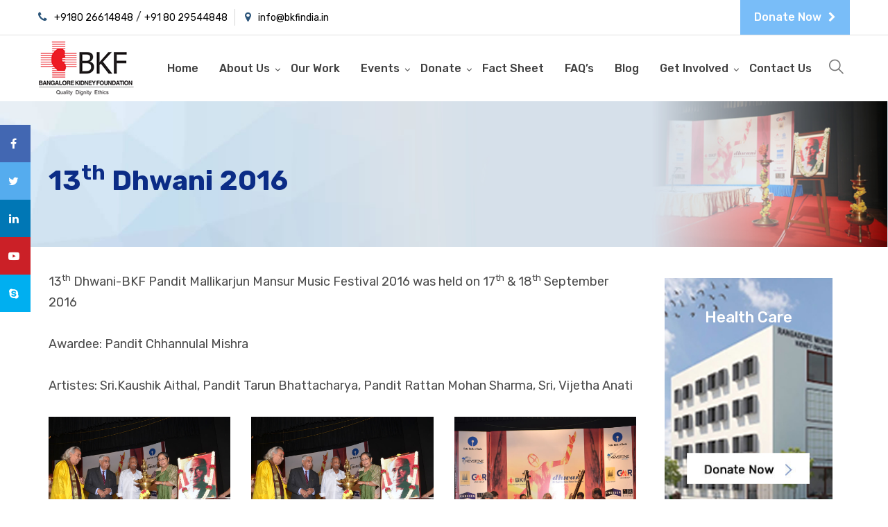

--- FILE ---
content_type: text/html; charset=UTF-8
request_url: https://www.bkfindia.in/events/13th-dhwani-2016/
body_size: 8969
content:
<!DOCTYPE html>
<!--[if IE 7]>
<html class="ie ie7 no-js" lang="en-US">
<![endif]-->
<!--[if IE 8]>
<html class="ie ie8 no-js" lang="en-US">
<![endif]-->
<!--[if !(IE 7) | !(IE 8)  ]><!-->
<html lang="en" class="no-js">
<head>
<meta charset="UTF-8">
<meta http-equiv="X-UA-Compatible" content="IE=edge">
<meta name="viewport" content="width=device-width, user-scalable=no, initial-scale=1.0, minimum-scale=1.0, maximum-scale=1.0">
<script>(function(html){html.className = html.className.replace(/\bno-js\b/,'js')})(document.documentElement);</script>
<title>13th Dhwani 2016 &#8211; Bangalore Kidney Foundation</title>
<meta name='robots' content='max-image-preview:large' />
<link rel='dns-prefetch' href='//fonts.googleapis.com' />
<link rel="alternate" type="application/rss+xml" title="Bangalore Kidney Foundation &raquo; Feed" href="https://www.bkfindia.in/feed/" />
<link rel="alternate" type="application/rss+xml" title="Bangalore Kidney Foundation &raquo; Comments Feed" href="https://www.bkfindia.in/comments/feed/" />
<script type="text/javascript">
window._wpemojiSettings = {"baseUrl":"https:\/\/s.w.org\/images\/core\/emoji\/14.0.0\/72x72\/","ext":".png","svgUrl":"https:\/\/s.w.org\/images\/core\/emoji\/14.0.0\/svg\/","svgExt":".svg","source":{"concatemoji":"https:\/\/www.bkfindia.in\/wp-includes\/js\/wp-emoji-release.min.js?ver=6.3.7"}};
/*! This file is auto-generated */
!function(i,n){var o,s,e;function c(e){try{var t={supportTests:e,timestamp:(new Date).valueOf()};sessionStorage.setItem(o,JSON.stringify(t))}catch(e){}}function p(e,t,n){e.clearRect(0,0,e.canvas.width,e.canvas.height),e.fillText(t,0,0);var t=new Uint32Array(e.getImageData(0,0,e.canvas.width,e.canvas.height).data),r=(e.clearRect(0,0,e.canvas.width,e.canvas.height),e.fillText(n,0,0),new Uint32Array(e.getImageData(0,0,e.canvas.width,e.canvas.height).data));return t.every(function(e,t){return e===r[t]})}function u(e,t,n){switch(t){case"flag":return n(e,"\ud83c\udff3\ufe0f\u200d\u26a7\ufe0f","\ud83c\udff3\ufe0f\u200b\u26a7\ufe0f")?!1:!n(e,"\ud83c\uddfa\ud83c\uddf3","\ud83c\uddfa\u200b\ud83c\uddf3")&&!n(e,"\ud83c\udff4\udb40\udc67\udb40\udc62\udb40\udc65\udb40\udc6e\udb40\udc67\udb40\udc7f","\ud83c\udff4\u200b\udb40\udc67\u200b\udb40\udc62\u200b\udb40\udc65\u200b\udb40\udc6e\u200b\udb40\udc67\u200b\udb40\udc7f");case"emoji":return!n(e,"\ud83e\udef1\ud83c\udffb\u200d\ud83e\udef2\ud83c\udfff","\ud83e\udef1\ud83c\udffb\u200b\ud83e\udef2\ud83c\udfff")}return!1}function f(e,t,n){var r="undefined"!=typeof WorkerGlobalScope&&self instanceof WorkerGlobalScope?new OffscreenCanvas(300,150):i.createElement("canvas"),a=r.getContext("2d",{willReadFrequently:!0}),o=(a.textBaseline="top",a.font="600 32px Arial",{});return e.forEach(function(e){o[e]=t(a,e,n)}),o}function t(e){var t=i.createElement("script");t.src=e,t.defer=!0,i.head.appendChild(t)}"undefined"!=typeof Promise&&(o="wpEmojiSettingsSupports",s=["flag","emoji"],n.supports={everything:!0,everythingExceptFlag:!0},e=new Promise(function(e){i.addEventListener("DOMContentLoaded",e,{once:!0})}),new Promise(function(t){var n=function(){try{var e=JSON.parse(sessionStorage.getItem(o));if("object"==typeof e&&"number"==typeof e.timestamp&&(new Date).valueOf()<e.timestamp+604800&&"object"==typeof e.supportTests)return e.supportTests}catch(e){}return null}();if(!n){if("undefined"!=typeof Worker&&"undefined"!=typeof OffscreenCanvas&&"undefined"!=typeof URL&&URL.createObjectURL&&"undefined"!=typeof Blob)try{var e="postMessage("+f.toString()+"("+[JSON.stringify(s),u.toString(),p.toString()].join(",")+"));",r=new Blob([e],{type:"text/javascript"}),a=new Worker(URL.createObjectURL(r),{name:"wpTestEmojiSupports"});return void(a.onmessage=function(e){c(n=e.data),a.terminate(),t(n)})}catch(e){}c(n=f(s,u,p))}t(n)}).then(function(e){for(var t in e)n.supports[t]=e[t],n.supports.everything=n.supports.everything&&n.supports[t],"flag"!==t&&(n.supports.everythingExceptFlag=n.supports.everythingExceptFlag&&n.supports[t]);n.supports.everythingExceptFlag=n.supports.everythingExceptFlag&&!n.supports.flag,n.DOMReady=!1,n.readyCallback=function(){n.DOMReady=!0}}).then(function(){return e}).then(function(){var e;n.supports.everything||(n.readyCallback(),(e=n.source||{}).concatemoji?t(e.concatemoji):e.wpemoji&&e.twemoji&&(t(e.twemoji),t(e.wpemoji)))}))}((window,document),window._wpemojiSettings);
</script>
<style type="text/css">
img.wp-smiley,
img.emoji {
	display: inline !important;
	border: none !important;
	box-shadow: none !important;
	height: 1em !important;
	width: 1em !important;
	margin: 0 0.07em !important;
	vertical-align: -0.1em !important;
	background: none !important;
	padding: 0 !important;
}
</style>
	<link rel='stylesheet' id='wp-block-library-css' href='https://www.bkfindia.in/wp-includes/css/dist/block-library/style.min.css?ver=6.3.7' type='text/css' media='all' />
<style id='classic-theme-styles-inline-css' type='text/css'>
/*! This file is auto-generated */
.wp-block-button__link{color:#fff;background-color:#32373c;border-radius:9999px;box-shadow:none;text-decoration:none;padding:calc(.667em + 2px) calc(1.333em + 2px);font-size:1.125em}.wp-block-file__button{background:#32373c;color:#fff;text-decoration:none}
</style>
<style id='global-styles-inline-css' type='text/css'>
body{--wp--preset--color--black: #000000;--wp--preset--color--cyan-bluish-gray: #abb8c3;--wp--preset--color--white: #ffffff;--wp--preset--color--pale-pink: #f78da7;--wp--preset--color--vivid-red: #cf2e2e;--wp--preset--color--luminous-vivid-orange: #ff6900;--wp--preset--color--luminous-vivid-amber: #fcb900;--wp--preset--color--light-green-cyan: #7bdcb5;--wp--preset--color--vivid-green-cyan: #00d084;--wp--preset--color--pale-cyan-blue: #8ed1fc;--wp--preset--color--vivid-cyan-blue: #0693e3;--wp--preset--color--vivid-purple: #9b51e0;--wp--preset--gradient--vivid-cyan-blue-to-vivid-purple: linear-gradient(135deg,rgba(6,147,227,1) 0%,rgb(155,81,224) 100%);--wp--preset--gradient--light-green-cyan-to-vivid-green-cyan: linear-gradient(135deg,rgb(122,220,180) 0%,rgb(0,208,130) 100%);--wp--preset--gradient--luminous-vivid-amber-to-luminous-vivid-orange: linear-gradient(135deg,rgba(252,185,0,1) 0%,rgba(255,105,0,1) 100%);--wp--preset--gradient--luminous-vivid-orange-to-vivid-red: linear-gradient(135deg,rgba(255,105,0,1) 0%,rgb(207,46,46) 100%);--wp--preset--gradient--very-light-gray-to-cyan-bluish-gray: linear-gradient(135deg,rgb(238,238,238) 0%,rgb(169,184,195) 100%);--wp--preset--gradient--cool-to-warm-spectrum: linear-gradient(135deg,rgb(74,234,220) 0%,rgb(151,120,209) 20%,rgb(207,42,186) 40%,rgb(238,44,130) 60%,rgb(251,105,98) 80%,rgb(254,248,76) 100%);--wp--preset--gradient--blush-light-purple: linear-gradient(135deg,rgb(255,206,236) 0%,rgb(152,150,240) 100%);--wp--preset--gradient--blush-bordeaux: linear-gradient(135deg,rgb(254,205,165) 0%,rgb(254,45,45) 50%,rgb(107,0,62) 100%);--wp--preset--gradient--luminous-dusk: linear-gradient(135deg,rgb(255,203,112) 0%,rgb(199,81,192) 50%,rgb(65,88,208) 100%);--wp--preset--gradient--pale-ocean: linear-gradient(135deg,rgb(255,245,203) 0%,rgb(182,227,212) 50%,rgb(51,167,181) 100%);--wp--preset--gradient--electric-grass: linear-gradient(135deg,rgb(202,248,128) 0%,rgb(113,206,126) 100%);--wp--preset--gradient--midnight: linear-gradient(135deg,rgb(2,3,129) 0%,rgb(40,116,252) 100%);--wp--preset--font-size--small: 13px;--wp--preset--font-size--medium: 20px;--wp--preset--font-size--large: 36px;--wp--preset--font-size--x-large: 42px;--wp--preset--spacing--20: 0.44rem;--wp--preset--spacing--30: 0.67rem;--wp--preset--spacing--40: 1rem;--wp--preset--spacing--50: 1.5rem;--wp--preset--spacing--60: 2.25rem;--wp--preset--spacing--70: 3.38rem;--wp--preset--spacing--80: 5.06rem;--wp--preset--shadow--natural: 6px 6px 9px rgba(0, 0, 0, 0.2);--wp--preset--shadow--deep: 12px 12px 50px rgba(0, 0, 0, 0.4);--wp--preset--shadow--sharp: 6px 6px 0px rgba(0, 0, 0, 0.2);--wp--preset--shadow--outlined: 6px 6px 0px -3px rgba(255, 255, 255, 1), 6px 6px rgba(0, 0, 0, 1);--wp--preset--shadow--crisp: 6px 6px 0px rgba(0, 0, 0, 1);}:where(.is-layout-flex){gap: 0.5em;}:where(.is-layout-grid){gap: 0.5em;}body .is-layout-flow > .alignleft{float: left;margin-inline-start: 0;margin-inline-end: 2em;}body .is-layout-flow > .alignright{float: right;margin-inline-start: 2em;margin-inline-end: 0;}body .is-layout-flow > .aligncenter{margin-left: auto !important;margin-right: auto !important;}body .is-layout-constrained > .alignleft{float: left;margin-inline-start: 0;margin-inline-end: 2em;}body .is-layout-constrained > .alignright{float: right;margin-inline-start: 2em;margin-inline-end: 0;}body .is-layout-constrained > .aligncenter{margin-left: auto !important;margin-right: auto !important;}body .is-layout-constrained > :where(:not(.alignleft):not(.alignright):not(.alignfull)){max-width: var(--wp--style--global--content-size);margin-left: auto !important;margin-right: auto !important;}body .is-layout-constrained > .alignwide{max-width: var(--wp--style--global--wide-size);}body .is-layout-flex{display: flex;}body .is-layout-flex{flex-wrap: wrap;align-items: center;}body .is-layout-flex > *{margin: 0;}body .is-layout-grid{display: grid;}body .is-layout-grid > *{margin: 0;}:where(.wp-block-columns.is-layout-flex){gap: 2em;}:where(.wp-block-columns.is-layout-grid){gap: 2em;}:where(.wp-block-post-template.is-layout-flex){gap: 1.25em;}:where(.wp-block-post-template.is-layout-grid){gap: 1.25em;}.has-black-color{color: var(--wp--preset--color--black) !important;}.has-cyan-bluish-gray-color{color: var(--wp--preset--color--cyan-bluish-gray) !important;}.has-white-color{color: var(--wp--preset--color--white) !important;}.has-pale-pink-color{color: var(--wp--preset--color--pale-pink) !important;}.has-vivid-red-color{color: var(--wp--preset--color--vivid-red) !important;}.has-luminous-vivid-orange-color{color: var(--wp--preset--color--luminous-vivid-orange) !important;}.has-luminous-vivid-amber-color{color: var(--wp--preset--color--luminous-vivid-amber) !important;}.has-light-green-cyan-color{color: var(--wp--preset--color--light-green-cyan) !important;}.has-vivid-green-cyan-color{color: var(--wp--preset--color--vivid-green-cyan) !important;}.has-pale-cyan-blue-color{color: var(--wp--preset--color--pale-cyan-blue) !important;}.has-vivid-cyan-blue-color{color: var(--wp--preset--color--vivid-cyan-blue) !important;}.has-vivid-purple-color{color: var(--wp--preset--color--vivid-purple) !important;}.has-black-background-color{background-color: var(--wp--preset--color--black) !important;}.has-cyan-bluish-gray-background-color{background-color: var(--wp--preset--color--cyan-bluish-gray) !important;}.has-white-background-color{background-color: var(--wp--preset--color--white) !important;}.has-pale-pink-background-color{background-color: var(--wp--preset--color--pale-pink) !important;}.has-vivid-red-background-color{background-color: var(--wp--preset--color--vivid-red) !important;}.has-luminous-vivid-orange-background-color{background-color: var(--wp--preset--color--luminous-vivid-orange) !important;}.has-luminous-vivid-amber-background-color{background-color: var(--wp--preset--color--luminous-vivid-amber) !important;}.has-light-green-cyan-background-color{background-color: var(--wp--preset--color--light-green-cyan) !important;}.has-vivid-green-cyan-background-color{background-color: var(--wp--preset--color--vivid-green-cyan) !important;}.has-pale-cyan-blue-background-color{background-color: var(--wp--preset--color--pale-cyan-blue) !important;}.has-vivid-cyan-blue-background-color{background-color: var(--wp--preset--color--vivid-cyan-blue) !important;}.has-vivid-purple-background-color{background-color: var(--wp--preset--color--vivid-purple) !important;}.has-black-border-color{border-color: var(--wp--preset--color--black) !important;}.has-cyan-bluish-gray-border-color{border-color: var(--wp--preset--color--cyan-bluish-gray) !important;}.has-white-border-color{border-color: var(--wp--preset--color--white) !important;}.has-pale-pink-border-color{border-color: var(--wp--preset--color--pale-pink) !important;}.has-vivid-red-border-color{border-color: var(--wp--preset--color--vivid-red) !important;}.has-luminous-vivid-orange-border-color{border-color: var(--wp--preset--color--luminous-vivid-orange) !important;}.has-luminous-vivid-amber-border-color{border-color: var(--wp--preset--color--luminous-vivid-amber) !important;}.has-light-green-cyan-border-color{border-color: var(--wp--preset--color--light-green-cyan) !important;}.has-vivid-green-cyan-border-color{border-color: var(--wp--preset--color--vivid-green-cyan) !important;}.has-pale-cyan-blue-border-color{border-color: var(--wp--preset--color--pale-cyan-blue) !important;}.has-vivid-cyan-blue-border-color{border-color: var(--wp--preset--color--vivid-cyan-blue) !important;}.has-vivid-purple-border-color{border-color: var(--wp--preset--color--vivid-purple) !important;}.has-vivid-cyan-blue-to-vivid-purple-gradient-background{background: var(--wp--preset--gradient--vivid-cyan-blue-to-vivid-purple) !important;}.has-light-green-cyan-to-vivid-green-cyan-gradient-background{background: var(--wp--preset--gradient--light-green-cyan-to-vivid-green-cyan) !important;}.has-luminous-vivid-amber-to-luminous-vivid-orange-gradient-background{background: var(--wp--preset--gradient--luminous-vivid-amber-to-luminous-vivid-orange) !important;}.has-luminous-vivid-orange-to-vivid-red-gradient-background{background: var(--wp--preset--gradient--luminous-vivid-orange-to-vivid-red) !important;}.has-very-light-gray-to-cyan-bluish-gray-gradient-background{background: var(--wp--preset--gradient--very-light-gray-to-cyan-bluish-gray) !important;}.has-cool-to-warm-spectrum-gradient-background{background: var(--wp--preset--gradient--cool-to-warm-spectrum) !important;}.has-blush-light-purple-gradient-background{background: var(--wp--preset--gradient--blush-light-purple) !important;}.has-blush-bordeaux-gradient-background{background: var(--wp--preset--gradient--blush-bordeaux) !important;}.has-luminous-dusk-gradient-background{background: var(--wp--preset--gradient--luminous-dusk) !important;}.has-pale-ocean-gradient-background{background: var(--wp--preset--gradient--pale-ocean) !important;}.has-electric-grass-gradient-background{background: var(--wp--preset--gradient--electric-grass) !important;}.has-midnight-gradient-background{background: var(--wp--preset--gradient--midnight) !important;}.has-small-font-size{font-size: var(--wp--preset--font-size--small) !important;}.has-medium-font-size{font-size: var(--wp--preset--font-size--medium) !important;}.has-large-font-size{font-size: var(--wp--preset--font-size--large) !important;}.has-x-large-font-size{font-size: var(--wp--preset--font-size--x-large) !important;}
.wp-block-navigation a:where(:not(.wp-element-button)){color: inherit;}
:where(.wp-block-post-template.is-layout-flex){gap: 1.25em;}:where(.wp-block-post-template.is-layout-grid){gap: 1.25em;}
:where(.wp-block-columns.is-layout-flex){gap: 2em;}:where(.wp-block-columns.is-layout-grid){gap: 2em;}
.wp-block-pullquote{font-size: 1.5em;line-height: 1.6;}
</style>
<link rel='stylesheet' id='cf7ccav-front-css-css' href='https://www.bkfindia.in/wp-content/plugins/cf7-cc-avenue-add-on/includes/../assets/css/cfccav-front.css?ver=6.3.7' type='text/css' media='all' />
<link rel='stylesheet' id='contact-form-7-css' href='https://www.bkfindia.in/wp-content/plugins/contact-form-7/includes/css/styles.css?ver=5.1.7' type='text/css' media='all' />
<link rel='stylesheet' id='taxonomy-image-plugin-public-css' href='https://www.bkfindia.in/wp-content/plugins/taxonomy-images/css/style.css?ver=0.9.6' type='text/css' media='screen' />
<link rel='stylesheet' id='wpcf7-redirect-script-frontend-css' href='https://www.bkfindia.in/wp-content/plugins/wpcf7-redirect/build/css/wpcf7-redirect-frontend.min.css?ver=1.1' type='text/css' media='all' />
<link rel='stylesheet' id='twentysixteen-fonts-css' href='https://fonts.googleapis.com/css?family=Merriweather%3A400%2C700%2C900%2C400italic%2C700italic%2C900italic%7CMontserrat%3A400%2C700%7CInconsolata%3A400&#038;subset=latin%2Clatin-ext' type='text/css' media='all' />
<link rel='stylesheet' id='twentysixteen-style-css' href='https://www.bkfindia.in/wp-content/themes/bkf/style.css?ver=6.3.7' type='text/css' media='all' />
<!--[if lt IE 10]>
<link rel='stylesheet' id='twentysixteen-ie-css' href='https://www.bkfindia.in/wp-content/themes/bkf/css/ie.css?ver=20160412' type='text/css' media='all' />
<![endif]-->
<!--[if lt IE 9]>
<link rel='stylesheet' id='twentysixteen-ie8-css' href='https://www.bkfindia.in/wp-content/themes/bkf/css/ie8.css?ver=20160412' type='text/css' media='all' />
<![endif]-->
<!--[if lt IE 8]>
<link rel='stylesheet' id='twentysixteen-ie7-css' href='https://www.bkfindia.in/wp-content/themes/bkf/css/ie7.css?ver=20160412' type='text/css' media='all' />
<![endif]-->
<script>if (document.location.protocol != "https:") {document.location = document.URL.replace(/^http:/i, "https:");}</script><script type='text/javascript' src='https://www.bkfindia.in/wp-includes/js/jquery/jquery.min.js?ver=3.7.0' id='jquery-core-js'></script>
<script type='text/javascript' src='https://www.bkfindia.in/wp-includes/js/jquery/jquery-migrate.min.js?ver=3.4.1' id='jquery-migrate-js'></script>
<script type='text/javascript' id='cf7ccav-redirect_method-js-extra'>
/* <![CDATA[ */
var ajax_object_cf7ccav = {"ajax_url":"https:\/\/www.bkfindia.in\/wp-admin\/admin-ajax.php","forms":"[\"979|ccavenue\",\"979|ccavenue\",\"963|ccavenue\",\"963|ccavenue\"]","path":"https:\/\/www.bkfindia.in\/?cf7ccav_redirect=","failed":"https:\/\/www.bkfindia.in\/payment-cancelation\/\/"};
/* ]]> */
</script>
<script type='text/javascript' src='https://www.bkfindia.in/wp-content/plugins/cf7-cc-avenue-add-on/includes/../assets/js/redirect_method.js' id='cf7ccav-redirect_method-js'></script>
<script type='text/javascript' src='https://www.bkfindia.in/wp-content/plugins/html5-responsive-faq/js/hrf-script.js?ver=6.3.7' id='html5-responsive-faq-js'></script>
<!--[if lt IE 9]>
<script type='text/javascript' src='https://www.bkfindia.in/wp-content/themes/bkf/js/html5.js?ver=3.7.3' id='twentysixteen-html5-js'></script>
<![endif]-->
<link rel="https://api.w.org/" href="https://www.bkfindia.in/wp-json/" /><link rel="EditURI" type="application/rsd+xml" title="RSD" href="https://www.bkfindia.in/xmlrpc.php?rsd" />
<meta name="generator" content="WordPress 6.3.7" />
<link rel="canonical" href="https://www.bkfindia.in/events/13th-dhwani-2016/" />
<link rel='shortlink' href='https://www.bkfindia.in/?p=331' />
<link rel="alternate" type="application/json+oembed" href="https://www.bkfindia.in/wp-json/oembed/1.0/embed?url=https%3A%2F%2Fwww.bkfindia.in%2Fevents%2F13th-dhwani-2016%2F" />
<link rel="alternate" type="text/xml+oembed" href="https://www.bkfindia.in/wp-json/oembed/1.0/embed?url=https%3A%2F%2Fwww.bkfindia.in%2Fevents%2F13th-dhwani-2016%2F&#038;format=xml" />
<style type="text/css">.recentcomments a{display:inline !important;padding:0 !important;margin:0 !important;}</style><link rel="shortcut icon" href="https://www.bkfindia.in/wp-content/uploads/2019/03/favicon.png" type="image/x-icon">
<link rel="icon" href="https://www.bkfindia.in/wp-content/uploads/2019/03/favicon.png" type="image/x-icon">
<link href="https://fonts.googleapis.com/css?family=Rubik:300,300i,400,400i,500,500i,700,700i,900,900i" rel="stylesheet">
<link rel="stylesheet" href="https://www.bkfindia.in/wp-content/themes/bkf/css/bootstrap.css">
<link rel="stylesheet" href="https://www.bkfindia.in/wp-content/themes/bkf/css/animate.css">
<link rel="stylesheet" href="https://www.bkfindia.in/wp-content/themes/bkf/css/font-awesome.min.css">
<link rel="stylesheet" href="https://www.bkfindia.in/wp-content/themes/bkf/css/flaticon.css">
<link rel="stylesheet" href="https://www.bkfindia.in/wp-content/themes/bkf/css/settings.css">
<link rel="stylesheet" href="https://www.bkfindia.in/wp-content/themes/bkf/css/jquery.fancybox.css">
<link rel="stylesheet" href="https://www.bkfindia.in/wp-content/themes/bkf/css/style.css">
<link rel="stylesheet" href="https://www.bkfindia.in/wp-content/themes/bkf/css/responsive.css">
<!--[if lt IE 9]><script src="https://cdnjs.cloudflare.com/ajax/libs/html5shiv/3.7.3/html5shiv.js"></script><![endif]-->
<!--[if lt IE 9]><script src="https://www.bkfindia.in/wp-content/themes/bkf/js/respond.js"></script><![endif]-->
</head>
<body data-rsssl=1>
<div class="page-wrapper"> 	
   <div id="wrapper" class="wrapper">
<ul class="ct-socials">
			  <li> <a href="https://www.facebook.com/BKFIndia" class="fb" target="_blank"> <i class="fa fa-facebook-f"></i> </a> </li>
              <li> <a href="https://twitter.com/bkf_india" class="tw"> <i class="fa fa-twitter"></i> </a> </li>
              <li> <a href="https://in.linkedin.com/in/bkf-ngo-3505aa156" class="ln"> <i class="fa fa-linkedin"></i> </a> </li>
              <li> <a href="https://www.youtube.com/watch?v=_LCa8T6RJT0" class="pn"> <i class="fa fa-youtube-play"></i> </a> </li>
              <li> <a href="#" class="sky"> <i class="fa fa-skype"></i> </a> </li>
</ul>

<header class="main-header">
    <div class="header-top-bar top-bar-border-bottom bg-light-primary100 d-none d-md-block">
      <div class="auto-container">
        <div class="row">
          <div class="col-md-6 col-xs-8 header-contact-layout1">
            <ul>
              <li> <i class="fa fa-phone"></i><a href="tel:+9180 26614848">+9180 26614848</a> / <a href="tel:+91 80 29544848">+91 80 29544848</a></li>
              <li> <i class="fa fa-map-marker"></i><a href="mailto:info@bkfindia.in">info@bkfindia.in</a></li>
            </ul>
          </div>
          <div class="col-md-6 col-xs-4 d-xl-block">
            <a href="https://www.bkfindia.in/donate/" class="btn-style-one btn-style-two flash-button">Donate Now<i class="fa fa-chevron-right"></i></a> 
<!-- 			   <a href="https://docs.google.com/forms/d/e/1FAIpQLScaCp74wXJorjg4t668oyAztAUzjszVDB0EmVdWK18c5kGyLA/viewform" class="btn-style-one btn-style-two " target="_blank">Click here to register for walkathon 2024<i class="fa fa-chevron-right"></i></a>  -->
                      </div>
        </div>
      </div>
    </div>
    <div class="header-upper">
      <div class="auto-container">
        <div class="clearfix">
          <div class="logo-outer">
            <div class="logo"><a href="https://www.bkfindia.in/"> <img src="https://www.bkfindia.in/wp-content/uploads/2019/03/logo.png" alt="logo" class="img-fluid"> </a></div>
          </div>
          <div class="upper-right clearfix">
            <div class="nav-outer clearfix">
              <nav class="main-menu">
                <div class="navbar-header">
                  <button type="button" class="navbar-toggle" data-toggle="collapse" data-target=".navbar-collapse"> <span class="icon-bar"></span> <span class="icon-bar"></span> <span class="icon-bar"></span> </button>
                </div>               
            <div class="navbar-collapse collapse clearfix"><ul id="menu-main-menu" class="navigation clearfix"><li id="menu-item-61" class="menu-item menu-item-type-custom menu-item-object-custom menu-item-home menu-item-61"><a href="https://www.bkfindia.in/">Home</a></li>
<li id="menu-item-387" class="dropdown menu-item menu-item-type-custom menu-item-object-custom menu-item-has-children menu-item-387"><a href="https://www.bkfindia.in/about-us/vision-mission/">About Us</a>
<ul class="sub-menu">
	<li id="menu-item-102" class="menu-item menu-item-type-post_type menu-item-object-page menu-item-102"><a href="https://www.bkfindia.in/about-us/vision-mission/">Vision &#038; Mission</a></li>
	<li id="menu-item-103" class="menu-item menu-item-type-post_type menu-item-object-page menu-item-103"><a href="https://www.bkfindia.in/about-us/about-bkf/">About BKF</a></li>
	<li id="menu-item-496" class="menu-item menu-item-type-post_type menu-item-object-page menu-item-496"><a href="https://www.bkfindia.in/about-us/why-dialysis/">Why Dialysis</a></li>
	<li id="menu-item-108" class="menu-item menu-item-type-post_type menu-item-object-page menu-item-108"><a href="https://www.bkfindia.in/about-us/our-team/">Our Team</a></li>
	<li id="menu-item-109" class="menu-item menu-item-type-post_type menu-item-object-page menu-item-109"><a href="https://www.bkfindia.in/about-us/alliance-partners/">Alliance Partners</a></li>
</ul>
</li>
<li id="menu-item-157" class="menu-item menu-item-type-post_type menu-item-object-page menu-item-157"><a href="https://www.bkfindia.in/our-work/">Our Work</a></li>
<li id="menu-item-121" class="dropdown menu-item menu-item-type-post_type menu-item-object-page menu-item-has-children menu-item-121"><a href="https://www.bkfindia.in/recent-events/">Events</a>
<ul class="sub-menu">
	<li id="menu-item-377" class="menu-item menu-item-type-custom menu-item-object-custom menu-item-377"><a href="https://www.bkfindia.in/events-category/awareness-event/">Awareness Event</a></li>
	<li id="menu-item-378" class="menu-item menu-item-type-custom menu-item-object-custom menu-item-378"><a href="https://www.bkfindia.in/events-category/fundraising-events/">Fundraising Events</a></li>
</ul>
</li>
<li id="menu-item-64" class="dropdown menu-item menu-item-type-post_type menu-item-object-page menu-item-has-children menu-item-64"><a href="https://www.bkfindia.in/donate/">Donate</a>
<ul class="sub-menu">
	<li id="menu-item-232" class="menu-item menu-item-type-post_type menu-item-object-page menu-item-232"><a href="https://www.bkfindia.in/donate/individual-donations/">Individual Donations</a></li>
	<li id="menu-item-233" class="menu-item menu-item-type-post_type menu-item-object-page menu-item-233"><a href="https://www.bkfindia.in/donate/corporate-sponsorships/">Corporate Sponsorships</a></li>
	<li id="menu-item-234" class="menu-item menu-item-type-post_type menu-item-object-page menu-item-234"><a href="https://www.bkfindia.in/donate/financial-assistance/">Financial Assistance</a></li>
</ul>
</li>
<li id="menu-item-499" class="menu-item menu-item-type-post_type menu-item-object-page menu-item-499"><a href="https://www.bkfindia.in/fact-sheet/">Fact Sheet</a></li>
<li id="menu-item-236" class="menu-item menu-item-type-post_type menu-item-object-page menu-item-236"><a href="https://www.bkfindia.in/donate/faqs/">FAQ’s</a></li>
<li id="menu-item-158" class="menu-item menu-item-type-post_type menu-item-object-page menu-item-158"><a href="https://www.bkfindia.in/latest-blog/">Blog</a></li>
<li id="menu-item-386" class="dropdown menu-item menu-item-type-custom menu-item-object-custom menu-item-has-children menu-item-386"><a href="https://www.bkfindia.in/get-involved/fundraiser-for-bkf/">Get Involved</a>
<ul class="sub-menu">
	<li id="menu-item-148" class="menu-item menu-item-type-post_type menu-item-object-page menu-item-148"><a href="https://www.bkfindia.in/get-involved/fundraiser-for-bkf/">Fundraiser for BKF</a></li>
	<li id="menu-item-147" class="menu-item menu-item-type-post_type menu-item-object-page menu-item-147"><a href="https://www.bkfindia.in/get-involved/other-ways-to-give/">Other Ways to Give</a></li>
	<li id="menu-item-146" class="menu-item menu-item-type-post_type menu-item-object-page menu-item-146"><a href="https://www.bkfindia.in/get-involved/volunteering/">Volunteering</a></li>
	<li id="menu-item-145" class="menu-item menu-item-type-post_type menu-item-object-page menu-item-145"><a href="https://www.bkfindia.in/get-involved/internship/">Internship</a></li>
</ul>
</li>
<li id="menu-item-152" class="menu-item menu-item-type-post_type menu-item-object-page menu-item-152"><a href="https://www.bkfindia.in/contact-us/">Contact Us</a></li>
</ul></div>              </nav>
              <div class="more-options">
                <div class="dropdown dropdown-outer">
                  <button class="search-box-btn dropdown-toggle" type="button" id="dropdownMenu3" data-toggle="dropdown" aria-haspopup="true" aria-expanded="false"><i class="flaticon-search"></i></button>
                  <ul class="dropdown-menu pull-right search-panel" aria-labelledby="dropdownMenu3">
                    <li class="panel-outer">
                      <div class="form-container">
    			<form role="search" id="searchform" method="get" action="https://www.bkfindia.in/">
                          <div class="form-group">
                          
                            <input type="search" name="s" id="s" class="input_search" value=""  placeholder="Search Here" required>
                            <button type="submit" class="search-btn"><i class="flaticon-search"></i></button>
                          </div>
                        </form>
                      </div>
                    </li>
                  </ul>
                </div>
              </div>
            </div>
          </div>
        </div>
      </div>
    </div>
    <div class="sticky-header">
      <div class="auto-container clearfix">
        <div class="logo pull-left"> <a href="https://www.bkfindia.in/"> <img src="https://www.bkfindia.in/wp-content/uploads/2019/03/logo-mobile.png" alt="logo" class="img-fluid"> </a> </div>
        
        <div class="right-col pull-right"> 
        <a href="https://www.bkfindia.in/donate/" class="btn-style-one btn-style-two flash-button">Donate Now<i class="fa fa-chevron-right"></i></a>
          <nav class="main-menu">
            <div class="navbar-header"> 
              <button type="button" class="navbar-toggle" data-toggle="collapse" data-target=".navbar-collapse"> <span class="icon-bar"></span> <span class="icon-bar"></span> <span class="icon-bar"></span> </button>
            </div>
            <div class="navbar-collapse collapse clearfix"><ul id="menu-main-menu-1" class="navigation clearfix"><li class="menu-item menu-item-type-custom menu-item-object-custom menu-item-home menu-item-61"><a href="https://www.bkfindia.in/">Home</a></li>
<li class="dropdown menu-item menu-item-type-custom menu-item-object-custom menu-item-has-children menu-item-387"><a href="https://www.bkfindia.in/about-us/vision-mission/">About Us</a>
<ul class="sub-menu">
	<li class="menu-item menu-item-type-post_type menu-item-object-page menu-item-102"><a href="https://www.bkfindia.in/about-us/vision-mission/">Vision &#038; Mission</a></li>
	<li class="menu-item menu-item-type-post_type menu-item-object-page menu-item-103"><a href="https://www.bkfindia.in/about-us/about-bkf/">About BKF</a></li>
	<li class="menu-item menu-item-type-post_type menu-item-object-page menu-item-496"><a href="https://www.bkfindia.in/about-us/why-dialysis/">Why Dialysis</a></li>
	<li class="menu-item menu-item-type-post_type menu-item-object-page menu-item-108"><a href="https://www.bkfindia.in/about-us/our-team/">Our Team</a></li>
	<li class="menu-item menu-item-type-post_type menu-item-object-page menu-item-109"><a href="https://www.bkfindia.in/about-us/alliance-partners/">Alliance Partners</a></li>
</ul>
</li>
<li class="menu-item menu-item-type-post_type menu-item-object-page menu-item-157"><a href="https://www.bkfindia.in/our-work/">Our Work</a></li>
<li class="dropdown menu-item menu-item-type-post_type menu-item-object-page menu-item-has-children menu-item-121"><a href="https://www.bkfindia.in/recent-events/">Events</a>
<ul class="sub-menu">
	<li class="menu-item menu-item-type-custom menu-item-object-custom menu-item-377"><a href="https://www.bkfindia.in/events-category/awareness-event/">Awareness Event</a></li>
	<li class="menu-item menu-item-type-custom menu-item-object-custom menu-item-378"><a href="https://www.bkfindia.in/events-category/fundraising-events/">Fundraising Events</a></li>
</ul>
</li>
<li class="dropdown menu-item menu-item-type-post_type menu-item-object-page menu-item-has-children menu-item-64"><a href="https://www.bkfindia.in/donate/">Donate</a>
<ul class="sub-menu">
	<li class="menu-item menu-item-type-post_type menu-item-object-page menu-item-232"><a href="https://www.bkfindia.in/donate/individual-donations/">Individual Donations</a></li>
	<li class="menu-item menu-item-type-post_type menu-item-object-page menu-item-233"><a href="https://www.bkfindia.in/donate/corporate-sponsorships/">Corporate Sponsorships</a></li>
	<li class="menu-item menu-item-type-post_type menu-item-object-page menu-item-234"><a href="https://www.bkfindia.in/donate/financial-assistance/">Financial Assistance</a></li>
</ul>
</li>
<li class="menu-item menu-item-type-post_type menu-item-object-page menu-item-499"><a href="https://www.bkfindia.in/fact-sheet/">Fact Sheet</a></li>
<li class="menu-item menu-item-type-post_type menu-item-object-page menu-item-236"><a href="https://www.bkfindia.in/donate/faqs/">FAQ’s</a></li>
<li class="menu-item menu-item-type-post_type menu-item-object-page menu-item-158"><a href="https://www.bkfindia.in/latest-blog/">Blog</a></li>
<li class="dropdown menu-item menu-item-type-custom menu-item-object-custom menu-item-has-children menu-item-386"><a href="https://www.bkfindia.in/get-involved/fundraiser-for-bkf/">Get Involved</a>
<ul class="sub-menu">
	<li class="menu-item menu-item-type-post_type menu-item-object-page menu-item-148"><a href="https://www.bkfindia.in/get-involved/fundraiser-for-bkf/">Fundraiser for BKF</a></li>
	<li class="menu-item menu-item-type-post_type menu-item-object-page menu-item-147"><a href="https://www.bkfindia.in/get-involved/other-ways-to-give/">Other Ways to Give</a></li>
	<li class="menu-item menu-item-type-post_type menu-item-object-page menu-item-146"><a href="https://www.bkfindia.in/get-involved/volunteering/">Volunteering</a></li>
	<li class="menu-item menu-item-type-post_type menu-item-object-page menu-item-145"><a href="https://www.bkfindia.in/get-involved/internship/">Internship</a></li>
</ul>
</li>
<li class="menu-item menu-item-type-post_type menu-item-object-page menu-item-152"><a href="https://www.bkfindia.in/contact-us/">Contact Us</a></li>
</ul></div>            
          </nav>
        </div>
      </div>
    </div>
  </header>  <section class="subbanner" style="background-image:url('https://www.bkfindia.in/wp-content/uploads/2019/06/dhwani-sub-banner-1.jpg');">
      <div class="container">
      <div class="row">
        <div class="col-sm-12">
          <h1 class="wow zoomIn">13<sup>th</sup> Dhwani 2016</h1>
        </div>
      </div>
    </div>
  </section>
  

  
  <section class="page-section">
    <div class="container">
      <div class="row clearfix">
        <div class="column col-md-9 col-sm-12 col-xs-12">
<div class="blog-single">
                    <div class="news-style-two">
            <div class="inner-box">
                            <div class="lower-content">
                               <div class="text">
                  
<article id="post-331" class="post-331 events type-events status-publish has-post-thumbnail hentry events-category-fundraising-events">
	
	
	<div class="entry-content">
		<p>13<sup>th</sup> Dhwani-BKF Pandit Mallikarjun Mansur Music Festival 2016 was held on 17<sup>th</sup> &#038; 18<sup>th</sup> September 2016</p>
<p>Awardee: Pandit Chhannulal Mishra </p>
<p>Artistes: Sri.Kaushik Aithal, Pandit Tarun Bhattacharya, Pandit Rattan Mohan Sharma, Sri, Vijetha Anati</p>
<div class="row custom-w">
<div class="col-sm-4 col-xs-4">
<figure class="image"> <img decoding="async" src="https://www.bkfindia.in/wp-content/themes/bkf/img/dhwani-2016-1.jpg" alt="13th Dhwani 2016"></figure>
</div>
<div class="col-sm-4 col-xs-4">
<figure class="image"> <img decoding="async" src="https://www.bkfindia.in/wp-content/themes/bkf/img/dhwani-2016-2.jpg" alt="13th Dhwani 2016"></figure>
</div>
<div class="col-sm-4 col-xs-4">
<figure class="image"> <img decoding="async" src="https://www.bkfindia.in/wp-content/themes/bkf/img/dhwani-2016-3.jpg" alt="13th Dhwani 2016"></figure>
</div>
<div class="col-sm-4 col-xs-4">
<figure class="image"> <img decoding="async" src="https://www.bkfindia.in/wp-content/themes/bkf/img/dhwani-2016-4.jpg" alt="13th Dhwani 2016"></figure>
</div>
<div class="col-sm-4 col-xs-4">
<figure class="image"> <img decoding="async" src="https://www.bkfindia.in/wp-content/themes/bkf/img/dhwani-2016-5.jpg" alt="13th Dhwani 2016"></figure>
</div>
<div class="col-sm-4 col-xs-4">
<figure class="image"> <img decoding="async" src="https://www.bkfindia.in/wp-content/themes/bkf/img/dhwani-2016-6.jpg" alt="13th Dhwani 2016"></figure>
</div>
</div>
	</div><!-- .entry-content -->

	
	<div class="entry-footer">
					</div><!-- .entry-footer -->

</article><!-- #post-## -->
                </div>
              </div>
            </div>
          </div>
          <div class="clear clearfix"></div>
          <div id="nav-single"> <span class="nav-previous wow fadeInLeft">
            <a href="https://www.bkfindia.in/events/14th-dhwani-2017/" rel="prev"><span class="meta-nav">&larr;</span> Previous</a>            </span> <span class="nav-next wow fadeInRight">
            <a href="https://www.bkfindia.in/events/12th-dhwani-2015/" rel="next">Next <span class="meta-nav">&rarr;</span></a>            </span> </div>
          <div class="clear clearfix"></div>
                  </div>
        </div>
        <div class="sidebar-column col-md-3 col-sm-12 col-xs-12 full-w-sb">                    
       

          <div class="sidebar">
                                               <figure class="image"> <img src="https://www.bkfindia.in/wp-content/themes/bkf/img/see-details.jpg" alt="see-details"> <a href="https://www.bkfindia.in/donate/" class="overlay-link lightbox-image video-fancybox">
                          <h3>Health Care</h3>
               </a> </figure>
          </div>       

 
        </div>
      </div>
    </div>
  </section>

 <footer>
    <section class="footer-top-wrap">
      <div class="container">
        <div class="row">
          <div class="single-item col-lg-4 col-md-4 col-sm-6 col-12">
            <div class="footer-box">
              <div class="footer-header tit">
                <h3><a href="https://www.bkfindia.in/">Bangalore<br>
                  Kidney Foundation</a></h3>
				  <p>Admin Office</p>
              </div>
              <div class="footer-contact-info">
                <ul>
                  <li><i class="fa fa-map-marker"></i>3rd Floor, RMH Dialysis Center,<br>
1st Cross, Shankarapuram,<br>
Basavangudi. Bangalore-560004</li>
                  <li><i class="fa fa-phone"></i><a href="tel:+9180 26614848">+9180 26614848</a> / <a href="tel:+91 80 29544848">+91 80 29544848</a></li>
                  <li><i class="fa fa-envelope-o"></i><a href="mailto:info@bkfindia.in">info@bkfindia.in</a></li>
                </ul>
                <div class="clearfix"></div>
            <div class="footer-social">
              <ul>
                <li><a href="https://www.facebook.com/BKFIndia" target="_blank"><i class="fa fa-facebook-f"></i></a></li>
                <li><a href="https://twitter.com/bkf_india"><i class="fa fa-twitter"></i></a></li>
                <li><a href="https://in.linkedin.com/in/bkf-ngo-3505aa156"><i class="fa fa-linkedin"></i></a></li>
                <li><a href="https://www.youtube.com/watch?v=_LCa8T6RJT0"><i class="fa fa-youtube-play"></i></a></li>
                <li><a href="#"><i class="fa fa-skype"></i></a></li>
              </ul>
            </div>
              </div>
            </div>
          </div>
          <div class="single-item col-lg-4 col-md-4 col-sm-6 col-12">
            <div class="footer-box">
              <div class="footer-header">
                <h3>Quick Links</h3>
              </div>
              <div class="footer-quick-link">
            <div class="menu-footer-menu1-container"><ul id="menu-footer-menu1" class=""><li id="menu-item-389" class="menu-item menu-item-type-post_type menu-item-object-page menu-item-home menu-item-389"><a href="https://www.bkfindia.in/">Home</a></li>
<li id="menu-item-159" class="menu-item menu-item-type-post_type menu-item-object-page menu-item-159"><a href="https://www.bkfindia.in/latest-blog/">Latest Blog</a></li>
<li id="menu-item-392" class="menu-item menu-item-type-post_type menu-item-object-page menu-item-392"><a href="https://www.bkfindia.in/about-us/vision-mission/">About Us</a></li>
<li id="menu-item-155" class="menu-item menu-item-type-post_type menu-item-object-page menu-item-155"><a href="https://www.bkfindia.in/donate/faqs/">FAQ’s</a></li>
<li id="menu-item-53" class="menu-item menu-item-type-post_type menu-item-object-page menu-item-53"><a href="https://www.bkfindia.in/our-work/">Our Work</a></li>
<li id="menu-item-56" class="menu-item menu-item-type-post_type menu-item-object-page menu-item-56"><a href="https://www.bkfindia.in/contact-us/">Contact Us</a></li>
<li id="menu-item-153" class="menu-item menu-item-type-post_type menu-item-object-page menu-item-153"><a href="https://www.bkfindia.in/recent-events/">Events</a></li>
<li id="menu-item-873" class="menu-item menu-item-type-post_type menu-item-object-page menu-item-873"><a href="https://www.bkfindia.in/disclaimer/">Disclaimer</a></li>
<li id="menu-item-1243" class="menu-item menu-item-type-custom menu-item-object-custom menu-item-1243"><a href="https://www.bkfindia.in/donate/">Donate</a></li>
</ul></div>              </div>
            </div>
          </div>
          <div class="single-item col-lg-4 col-md-4 col-sm-12 col-12">
            <div class="footer-box">
              <div class="footer-header">
                <h3>Join our Campaign</h3>
              </div>
              <figure class="image"><a href="https://www.bkfindia.in/online-donations/"><img src="https://www.bkfindia.in/wp-content/themes/bkf/img/join-bg.jpg" alt="join-bg"></a></figure>
            </div>
          </div>
        </div>
      </div>
    </section>
        <section class="footer-bottom-wrap">
      <div class="copyright">Copyright © 2020 Bangalore Kidney Foundation | Design : <a href="https://www.angleritech.com" target="_blank">ANGLER Technologies</a> | <a href="http://www.digitalatrium.in" target="_blank"> Digital Atrium</a></div>
    </section>
  </footer>
</div>
</div>
<div class="scroll-to-top scroll-to-target" data-target="html"><span class="icon fa fa-arrow-up"></span></div>

<script src="https://www.bkfindia.in/wp-content/themes/bkf/js/jquery-2.2.4.min.js"></script> 
<script src="https://www.bkfindia.in/wp-content/themes/bkf/js/popper.js"></script> 
<script src="https://www.bkfindia.in/wp-content/themes/bkf/js/bootstrap.min.js"></script> 

<script src="https://www.bkfindia.in/wp-content/themes/bkf/js/wow.min.js"></script> 
<script src="https://www.bkfindia.in/wp-content/themes/bkf/js/jquery.meanmenu.min.js"></script> 
<script src="https://www.bkfindia.in/wp-content/themes/bkf/js/smoothscroll.min.js"></script> 
<script src="https://www.bkfindia.in/wp-content/themes/bkf/js/main.js"></script> 
<script src="https://www.bkfindia.in/wp-content/themes/bkf/js/owl.js"></script> 
<script src="https://www.bkfindia.in/wp-content/themes/bkf/js/appear.js"></script> 
<script src="https://www.bkfindia.in/wp-content/themes/bkf/js/jquery.fancybox.pack.js"></script> 
<script src="https://www.bkfindia.in/wp-content/themes/bkf/js/jquery.fancybox-media.js"></script> 
<script src="https://www.bkfindia.in/wp-content/themes/bkf/js/wow.js"></script> 
<script src="https://www.bkfindia.in/wp-content/themes/bkf/js/script.js"></script>
<script src="https://cwc.livserv.in/chat.js?lid=24191" id="lp_cwc_xqzyihjdskw" ></script>
<script src="https://cw1.livserv.in?did=24191&amp;pid=1"></script>

<style type="text/css">
            h2.frq-main-title{
               font-size: 18px;
            }
            .hrf-entry{
               border:none !important;
               margin-bottom: 0px !important;
               padding-bottom: 0px !important;
            }
            .hrf-content{
               display:none;
               color: #444444;
               background: #ffffff;
               font-size: 14px;
               padding: 10px;
               padding-left: 50px;
               word-break: normal;
            }
            h3.hrf-title{
               font-size: 18px ;
               color: #444444;
               background: #ffffff;
               padding: 10px ;
               padding-left: 50px;
               margin: 0;
               -webkit-touch-callout: none;
               -webkit-user-select: none;
               -khtml-user-select: none;
               -moz-user-select: none;
               -ms-user-select: none;
               user-select: none;
               outline-style:none;
            }
            .hrf-title.close-faq{
               cursor: pointer;
            }
            .hrf-title.close-faq span{
               width: 30px;
               height: 30px;
               display: inline-block;
               position: relative;
               left: 0;
               top: 8px;
               margin-right: 12px;
               margin-left: -42px;
               background: #444444 url(https://www.bkfindia.in/wp-content/plugins/html5-responsive-faq/images/open.png) no-repeat center center;
            }
            }.hrf-title.open-faq{
            
            }
            .hrf-title.open-faq span{
               width: 30px;
               height: 30px;
               display: inline-block;
               position: relative;
               left: 0;
               top: 8px;
               margin-right: 12px;
               margin-left: -42px;
               background: #444444 url(https://www.bkfindia.in/wp-content/plugins/html5-responsive-faq/images/close.png) no-repeat center center;
            }
            .hrf-entry p{
            
            }
            .hrf-entry ul{
            
            }
            .hrf-entry ul li{
            
            }</style><script type='text/javascript' id='contact-form-7-js-extra'>
/* <![CDATA[ */
var wpcf7 = {"apiSettings":{"root":"https:\/\/www.bkfindia.in\/wp-json\/contact-form-7\/v1","namespace":"contact-form-7\/v1"}};
/* ]]> */
</script>
<script type='text/javascript' src='https://www.bkfindia.in/wp-content/plugins/contact-form-7/includes/js/scripts.js?ver=5.1.7' id='contact-form-7-js'></script>
<script type='text/javascript' id='wpcf7-redirect-script-js-extra'>
/* <![CDATA[ */
var wpcf7r = {"ajax_url":"https:\/\/www.bkfindia.in\/wp-admin\/admin-ajax.php"};
/* ]]> */
</script>
<script type='text/javascript' src='https://www.bkfindia.in/wp-content/plugins/wpcf7-redirect/build/js/wpcf7r-fe.js?ver=1.1' id='wpcf7-redirect-script-js'></script>
</body>
</html>

--- FILE ---
content_type: text/css
request_url: https://www.bkfindia.in/wp-content/themes/bkf/style.css?ver=6.3.7
body_size: -180
content:
/*
Theme Name: BKF
Theme URI: #
Author: Bangalore Kidney Foundation
Author URI: #

*/

--- FILE ---
content_type: text/css
request_url: https://www.bkfindia.in/wp-content/themes/bkf/css/flaticon.css
body_size: 518
content:
	/*
  	Flaticon icon font: Flaticon
  	Creation date: 25/05/2018 07:59
  	*/

@font-face {
  font-family: "Flaticon";
  src: url("../fonts/Flaticon.eot");
  src: url("../fonts/Flaticon.eot?#iefix") format("embedded-opentype"),
       url("../fonts/Flaticon.woff") format("woff"),
       url("../fonts/Flaticon.ttf") format("truetype"),
       url("../fonts/Flaticon.svg#Flaticon") format("svg");
  font-weight: normal;
  font-style: normal;
}

@media screen and (-webkit-min-device-pixel-ratio:0) {
  @font-face {
    font-family: "Flaticon";
    src: url("../fonts/Flaticon.svg#Flaticon") format("svg");
  }
}

[class^="flaticon-"]:before, [class*=" flaticon-"]:before,
[class^="flaticon-"]:after, [class*=" flaticon-"]:after {   
  font-family: Flaticon;
        font-size: 20px;
font-style: normal;
margin-left: 20px;
}

.flaticon-transport-1:before { content: "\f100"; }
.flaticon-people-1:before { content: "\f101"; }
.flaticon-healthy-1:before { content: "\f102"; }
.flaticon-medical-10:before { content: "\f103"; }
.flaticon-medical-9:before { content: "\f104"; }
.flaticon-medical-8:before { content: "\f105"; }
.flaticon-sign:before { content: "\f106"; }
.flaticon-medical-7:before { content: "\f107"; }
.flaticon-medical-6:before { content: "\f108"; }
.flaticon-transport:before { content: "\f109"; }
.flaticon-medical-5:before { content: "\f10a"; }
.flaticon-healthy:before { content: "\f10b"; }
.flaticon-medical-4:before { content: "\f10c"; }
.flaticon-ear:before { content: "\f10d"; }
.flaticon-danger:before { content: "\f10e"; }
.flaticon-medical-kit:before { content: "\f10f"; }
.flaticon-doctor-stethoscope:before { content: "\f110"; }
.flaticon-hospital-1:before { content: "\f111"; }
.flaticon-eye:before { content: "\f112"; }
.flaticon-brain:before { content: "\f113"; }
.flaticon-tag:before { content: "\f114"; }
.flaticon-people:before { content: "\f115"; }
.flaticon-interface:before { content: "\f116"; }
.flaticon-medal:before { content: "\f117"; }
.flaticon-phone-call:before { content: "\f118"; }
.flaticon-square:before { content: "\f119"; }
.flaticon-clock:before { content: "\f11a"; }
.flaticon-search:before { content: "\f11b"; }
.flaticon-search-magnifier-interface-symbol:before { content: "\f11c"; }
.flaticon-tool-2:before { content: "\f11d"; }
.flaticon-tool-1:before { content: "\f11e"; }
.flaticon-tool:before { content: "\f11f"; }
.flaticon-bionic-contact-lens:before { content: "\f120"; }
.flaticon-medical-2:before { content: "\f121"; }
.flaticon-ambulance:before { content: "\f122"; }
.flaticon-medical-1:before { content: "\f123"; }
.flaticon-heart:before { content: "\f124"; }
.flaticon-stethoscope:before { content: "\f125"; }
.flaticon-human-hip:before { content: "\f126"; }
.flaticon-pills:before { content: "\f127"; }
.flaticon-medical:before { content: "\f128"; }
.flaticon-play-button:before { content: "\f129"; }
.flaticon-favorite-heart-button:before { content: "\f12a"; }
.flaticon-exchange-arrows:before { content: "\f12b"; }
.flaticon-shopping-cart:before { content: "\f12c"; }
.flaticon-laboratory:before { content: "\f12d"; }
.flaticon-first-aid-kit:before { content: "\f12e"; }
.flaticon-doctor:before { content: "\f12f"; }
.flaticon-hospital:before { content: "\f130"; }

--- FILE ---
content_type: text/css
request_url: https://www.bkfindia.in/wp-content/themes/bkf/css/style.css
body_size: 14781
content:
html{height:100%;padding:0;margin:0}
.cus-reg-form{
    background: #0b2c8614;
    padding: 7%;
}
.tshirt-row{
	    display: flex;
    align-items: center;
    justify-content: space-evenly;
}
.tshirt-size select{
    display: block;
    width: 100%;
    height: 34px;
    padding: 6px 12px;
    font-size: 14px;
    line-height: 1.42857143;
    color: #555;
    background-color: #fff;
    background-image: none;
    border: 1px solid #ccc;
    border-radius: 4px;
    -webkit-box-shadow: inset 0 1px 1px rgba(0,0,0,.075);
    box-shadow: inset 0 1px 1px rgba(0,0,0,.075);
    -webkit-transition: border-color ease-in-out .15s,-webkit-box-shadow ease-in-out .15s;
    -o-transition: border-color ease-in-out .15s,box-shadow ease-in-out .15s;
    transition: border-color ease-in-out .15s,box-shadow ease-in-out .15s;
}
body{font-size:16px;font-family:'Rubik',sans-serif;font-weight:400;height:100%;line-height:1.5;vertical-align:baseline;-webkit-font-smoothing:antialiased;-moz-osx-font-smoothing:grayscale;text-rendering:optimizeLegibility;color:#444;padding:0;margin:0}
p{margin:0 0 20px;color:#000;font-size:20px;line-height:24px}
h1,h2,h3,h4,h5,h6{font-weight:400;font-family:'Rubik',sans-serif;margin:0 0 20px;color:#111}
h1,h2{line-height:1.2}
h3,h4{line-height:1.4}
h1{font-size:48px}
h2{font-size:36px}
h3{font-size:24px}
h4{font-size:20px}
a{text-decoration:none;color:#2C567A}
a:active,a:hover,a:focus{text-decoration:none;color:#ec1c24;outline:0 none}
img{max-width:100%;height:auto;outline:0;border:0}
img:hover,img:focus{outline:0;border:0}
ul{list-style:outside none none;margin:0;padding:0}
.possition-static{position:static!important}
.both-side-half-bg{width:100%;display:-webkit-box;display:-moz-box;display:-ms-flexbox;display:-webkit-flex;display:flex}
.both-side-half-bg > div{width:50%;padding-top:9.3rem;padding-bottom:10rem}
.both-side-half-bg > div:first-child{background-color:#f3f3f3;padding-right:10rem;padding-left:calc((100% - 1290px) / 2)}
.both-side-half-bg > div:last-child{padding-left:10rem;padding-right:calc((100% - 1290px) / 2);background-color:#396cf0}
.section-heading p{width:80%}
.section-heading.text-center h1,.section-heading.text-center h2,.section-heading.text-center h3,.section-heading.text-center h4,.section-heading.text-center p{float:none;margin:0;margin-left:auto;margin-right:auto;margin-bottom:7px}
.section-heading.text-left p,.section-heading.text-right p{margin-left:0;margin-right:0;width:100%;margin-bottom:0}
.section-heading.heading-dark h1,.section-heading.heading-dark h2,.section-heading.heading-dark h3,.section-heading.heading-dark h4{color:#000;font-size:30px;line-height:40px;margin-bottom:7px}
.section-heading.heading-light h1,.section-heading.heading-light h2,.section-heading.heading-light h3,.section-heading.heading-light h4{color:#fff}
.section-heading.heading-light h3{font-size:30px;font-weight:600;}
.section-heading.heading-light p{color:#fff}
.heading-layout1{margin-bottom:30px;text-align:center;position:relative}
.heading-layout1 h2,.heading-layout1 h3{font-weight:600}
.text-left.heading-layout1:after{right:inherit;margin:0}
.heading-light.heading-layout1:after,.heading-light.heading-layout5:after{background-color:#fff}
.text-left{text-align:left}
.top-bar-border-bottom{border-bottom:1px solid #E1E1E1}
.header-menu-area:after{clear:both;content:"";display:block}
.template-main-menu nav > ul > li{position:relative}
.template-main-menu nav > ul > li:after{opacity:0;visibility:hidden;position:absolute;content:"";height:2px;width:50px;left:-30px;bottom:0;background-color:#396cf0;z-index:10;-webkit-transition:all .1s ease-out;-moz-transition:all .1s ease-out;-ms-transition:all .1s ease-out;-o-transition:all .1s ease-out;transition:all .1s ease-out}
.template-main-menu nav > ul > li > a{font-size:16px;font-weight:500;line-height:1;display:block}
.template-main-menu nav > ul > li ul.dropdown-menu-col-1{border-top:1px solid #396cf0;background-color:#fff;width:250px;visibility:hidden;opacity:0;position:absolute;top:100%;left:0;-webkit-transform:translateY(15px);-moz-transform:translateY(15px);-ms-transform:translateY(15px);-o-transform:translateY(15px);transform:translateY(15px);-webkit-box-shadow:0 3px 20px 0 rgba(0,0,0,0.1);-moz-box-shadow:0 3px 20px 0 rgba(0,0,0,0.1);box-shadow:0 3px 20px rgba(0,0,0,0.1);-webkit-transition:all .3s ease-out;-moz-transition:all .3s ease-out;-ms-transition:all .3s ease-out;-o-transition:all .3s ease-out;transition:all .3s ease-out}
.template-main-menu nav > ul > li ul.dropdown-menu-col-1 li a{font-size:16px;font-weight:500;color:#111;padding:12px 15px;display:block;-webkit-transition:all .3s ease-out;-moz-transition:all .3s ease-out;-ms-transition:all .3s ease-out;-o-transition:all .3s ease-out;transition:all .3s ease-out}
.template-main-menu nav > ul > li ul.dropdown-menu-col-1 li a:hover{color:#fff;background-color:#3c70fa}
.template-main-menu nav > ul > li ul.dropdown-menu-col-2{border-top:1px solid #396cf0;background-color:#fff;width:480px;opacity:0;visibility:hidden;position:absolute;top:100%;left:0;-webkit-transform:translateY(15px);-moz-transform:translateY(15px);-ms-transform:translateY(15px);-o-transform:translateY(15px);transform:translateY(15px);-webkit-box-shadow:0 3px 20px 0 rgba(0,0,0,0.1);-moz-box-shadow:0 3px 20px 0 rgba(0,0,0,0.1);box-shadow:0 3px 20px rgba(0,0,0,0.1);-webkit-transition:all .3s ease-out;-moz-transition:all .3s ease-out;-ms-transition:all .3s ease-out;-o-transition:all .3s ease-out;transition:all .3s ease-out}
.template-main-menu nav > ul > li ul.dropdown-menu-col-2 li{display:inline-block;width:49%}
.template-main-menu nav > ul > li ul.dropdown-menu-col-2 li a{font-size:16px;font-weight:500;color:#111;padding:12px 15px;display:block;-webkit-transition:all .3s ease-out;-moz-transition:all .3s ease-out;-ms-transition:all .3s ease-out;-o-transition:all .3s ease-out;transition:all .3s ease-out}
.template-main-menu nav > ul > li ul.dropdown-menu-col-2 li a:hover{color:#fff;background-color:#3c70fa}
.template-main-menu nav > ul > li .third-level{border-top:1px solid #396cf0;background-color:#fff;width:250px;opacity:0;visibility:hidden;position:absolute;top:0;left:100%;-webkit-transform:translateY(15px);-ms-transform:translateY(15px);transform:translateY(15px);-webkit-box-shadow:0 3px 20px 0 rgba(0,0,0,0.1);-moz-box-shadow:0 3px 20px 0 rgba(0,0,0,0.1);box-shadow:0 3px 20px rgba(0,0,0,0.1);-webkit-transition:all .2s ease-out;-moz-transition:all .2s ease-out;-ms-transition:all .2s ease-out;-o-transition:all .2s ease-out;transition:all .2s ease-out}
.template-main-menu nav > ul > li .third-level li a{font-size:16px;font-weight:500;color:#111;padding:12px 15px;display:block}
.template-main-menu nav > ul > li .third-level li a:hover{color:#fff;background-color:#3c70fa}
.template-main-menu nav > ul > li .template-mega-menu{background-color:rgba(255,255,255,0.97);border-top:1px solid #396cf0;position:absolute;width:100%;left:0;right:0;z-index:10;opacity:0;visibility:hidden;top:100%;padding:20px 0 0;-webkit-transform:translateY(15px);-ms-transform:translateY(15px);transform:translateY(15px);-webkit-box-shadow:0 3px 20px 0 rgba(0,0,0,0.1);-moz-box-shadow:0 3px 20px 0 rgba(0,0,0,0.1);box-shadow:0 3px 20px rgba(0,0,0,0.1);-webkit-transition:all .2s ease-out;-moz-transition:all .2s ease-out;-ms-transition:all .2s ease-out;-o-transition:all .2s ease-out;transition:all .2s ease-out}
.template-main-menu nav > ul > li .template-mega-menu .menu-ctg-title{font-size:22px;font-weight:700;color:#111;margin-bottom:18px}
.template-main-menu nav > ul > li .template-mega-menu ul.sub-menu{margin-bottom:20px}
.template-main-menu nav > ul > li .template-mega-menu ul.sub-menu li{margin-bottom:10px;padding-bottom:7px;border-bottom:1px solid #ebebeb}
.template-main-menu nav > ul > li .template-mega-menu ul.sub-menu li:last-child{border-bottom:0;margin-bottom:0;padding-bottom:0}
.template-main-menu nav > ul > li .template-mega-menu ul.sub-menu li a{font-size:16px;font-weight:500;color:#111;padding:5px 15px 5px 30px;display:block;-webkit-transition:all .5s cubic-bezier(0,0,0.15,1.88);-moz-transition:all .5s cubic-bezier(0,0,0.15,1.88);-ms-transition:all .5s cubic-bezier(0,0,0.15,1.88);-o-transition:all .5s cubic-bezier(0,0,0.15,1.88);transition:all .5s cubic-bezier(0,0,0.15,1.88);position:relative}
.template-main-menu nav > ul > li .template-mega-menu ul.sub-menu li a i{color:#444;position:absolute;left:0;top:50%;-webkit-transform:translateY(-50%);-moz-transform:translateY(-50%);-ms-transform:translateY(-50%);-o-transform:translateY(-50%);transform:translateY(-50%);-webkit-transition:all .3s ease-out;-moz-transition:all .3s ease-out;-ms-transition:all .3s ease-out;-o-transition:all .3s ease-out;transition:all .3s ease-out}
.template-main-menu nav > ul > li .template-mega-menu ul.sub-menu li a:hover{color:#396cf0;padding:5px 15px 5px 35px}
.template-main-menu nav > ul > li .template-mega-menu ul.sub-menu li a:hover i{color:#396cf0;animation:toRightFromLeft10 .5s}
.template-main-menu nav > ul > li:hover:after{left:15px;opacity:1;visibility:visible;-webkit-transition:all .5s ease-out;-moz-transition:all .5s ease-out;-ms-transition:all .5s ease-out;-o-transition:all .5s ease-out;transition:all .5s ease-out}
.template-main-menu nav > ul > li:hover ul.dropdown-menu-col-1{opacity:1;visibility:visible;-webkit-transform:translateY(0);-ms-transform:translateY(0);transform:translateY(0)}
.template-main-menu nav > ul > li:hover ul.dropdown-menu-col-2{opacity:1;visibility:visible;-webkit-transform:translateY(0);-ms-transform:translateY(0);transform:translateY(0)}
.template-main-menu nav > ul > li:hover .template-mega-menu{opacity:1;visibility:visible;-webkit-transform:translateY(0);-ms-transform:translateY(0);transform:translateY(0)}
.template-main-menu nav > ul > li > ul > li{position:relative}
.template-main-menu nav > ul > li > ul > li a.third-level-arrow:after{position:absolute;content:"\f105";font-family:"Font Awesome 5 Free";font-weight:600;opacity:.8;font-size:20px;z-index:8;right:30px;top:50%;-webkit-transform:translateY(-50%);-moz-transform:translateY(-50%);-ms-transform:translateY(-50%);-o-transform:translateY(-50%);transform:translateY(-50%);color:#111;-webkit-transition:all 1s cubic-bezier(0,0,0.15,1.88);-moz-transition:all 1s cubic-bezier(0,0,0.15,1.88);-ms-transition:all 1s cubic-bezier(0,0,0.15,1.88);-o-transition:all 1s cubic-bezier(0,0,0.15,1.88);transition:all 1s cubic-bezier(0,0,0.15,1.88)}
.template-main-menu nav > ul > li > ul > li:hover .third-level-arrow:after{right:15px}
.template-main-menu nav > ul > li > ul > li:hover ul.third-level{opacity:1;visibility:visible;-webkit-transform:translateY(0);-ms-transform:translateY(0);transform:translateY(0)}
.header-menu-layout1{top:0;left:0;right:0;margin:0 auto;z-index:100;background-color:#fff}
.header-menu-layout1 .template-main-menu nav > ul{display:-webkit-box;display:-moz-box;display:-ms-flexbox;display:-webkit-flex;display:flex;-webkit-box-pack:end;-ms-flex-pack:end;justify-content:flex-end}
.header-menu-layout1 .template-main-menu nav > ul > li > a{padding:40px 15px 39px;color:#3F3F3F}
.header-menu-layout1 .template-main-menu nav > ul > li > a:hover{animation:toBottomFromTop10 .3s forwards;color:#396cf0}
.menu-sticky .header-menu-area{animation-name:headerSlideDown;animation-duration:.5s;-webkit-box-shadow:0 5px 30px 0 rgba(0,0,0,0.1);-moz-box-shadow:0 5px 30px 0 rgba(0,0,0,0.1);box-shadow:0 5px 30px rgba(0,0,0,0.1);-webkit-transition:all .5s ease-out;-moz-transition:all .5s ease-out;-ms-transition:all .5s ease-out;-o-transition:all .5s ease-out;transition:all .5s ease-out}
.menu-sticky .header-menu-layout1,.menu-sticky .header-menu-layout2,.menu-sticky .header-menu-layout3,.menu-sticky .header-menu-layout4{position:fixed;margin:0 0 auto}
.menu-sticky .header-menu-layout2 .template-main-menu nav > ul .logo-on-sticky{display:-webkit-box;display:-moz-box;display:-ms-flexbox;display:-webkit-flex;display:flex;-webkit-box-align:center;-ms-flex-align:center;align-items:center}
.menu-sticky .header-menu-layout2 .template-main-menu nav > ul .logo-on-sticky a{padding:0!important}
.menu-sticky .header-menu-layout3{background-color:rgba(57,108,240,0.98)}
.header-action-items-layout1 ul{display:-webkit-box;display:-moz-box;display:-ms-flexbox;display:-webkit-flex;display:flex;-webkit-box-align:center;-ms-flex-align:center;align-items:center;-webkit-box-pack:end;-ms-flex-pack:end;justify-content:flex-end}
.header-action-items-layout1 ul li{display:inline-block;margin-right:15px}
.header-action-items-layout1 ul li:last-child{margin-right:0}
.header-action-items-layout1 ul li .header-search-dark{line-height:inherit}
.header-action-items-layout1 ul .action-items-primary-btn{font-size:14px;display:inline-block;padding:14px 24px;color:#fff;background-color:#396cf0;text-transform:uppercase;font-weight:500;border:1px solid;border-color:#396cf0;cursor:pointer;-webkit-border-radius:4px;-moz-border-radius:4px;-ms-border-radius:4px;-o-border-radius:4px;border-radius:4px;-webkit-transition:all .3s ease-out;-moz-transition:all .3s ease-out;-ms-transition:all .3s ease-out;-o-transition:all .3s ease-out;transition:all .3s ease-out}
.header-action-items-layout1 ul .action-items-primary-btn i{margin-left:10px}
.header-action-items-layout1 ul .action-items-primary-btn:hover{background-color:transparent;color:#396cf0}
.header-action-items-layout1 ul .action-items-light-btn{font-size:14px;display:inline-block;padding:9px 15px;color:#fff;background-color:transparent;text-transform:uppercase;font-weight:500;border:1px solid;border-color:#fff;cursor:pointer;-webkit-border-radius:4px;-moz-border-radius:4px;-ms-border-radius:4px;-o-border-radius:4px;border-radius:4px;-webkit-transition:all .3s ease-out;-moz-transition:all .3s ease-out;-ms-transition:all .3s ease-out;-o-transition:all .3s ease-out;transition:all .3s ease-out}
.header-action-items-layout1 ul .action-items-light-btn:hover{background-color:#fff;color:#396cf0}
.header-action-items-layout1 .cart-items{top:70px}
.header-search-dark{position:relative;line-height:0}
.header-search-dark button{border:0;padding:0;cursor:pointer;background-color:transparent;color:#646464;-webkit-transition:all .5s ease-out;-moz-transition:all .5s ease-out;-ms-transition:all .5s ease-out;-o-transition:all .5s ease-out;transition:all .5s ease-out}
.header-search-dark button i:before{font-size:18px;margin-left:0;padding:5px;font-weight:600}
.header-search-dark button:focus{outline:none}
.header-search-dark .search-input{position:absolute;top:50%;-webkit-transform:translateY(-50%);-moz-transform:translateY(-50%);-ms-transform:translateY(-50%);-o-transform:translateY(-50%);transform:translateY(-50%);right:40px;z-index:10;height:60px;width:800px;-webkit-border-radius:3px;-moz-border-radius:3px;-ms-border-radius:3px;-o-border-radius:3px;border-radius:3px;border:none;padding:5px 30px 8px;display:none;background-color:#4c6cdd;color:#e3e3e3}
.header-search-dark input.search-input:focus{outline-width:0;outline:none}
.header-search-dark input::-webkit-input-placeholder{color:#fff}
.header-search-dark input::-moz-placeholder{color:#fff}
.header-search-dark input:-moz-placeholder{color:#fff}
.header-search-dark input:-ms-input-placeholder{color:#fff}
.header-contact-layout1{min-height:50px;display:-webkit-box;display:-ms-flexbox;display:flex;-webkit-box-align:center;-ms-flex-align:center;align-items:center}
.header-contact-layout1 ul li{font-size:16px;display:inline-block;margin-right:10px;padding-right:10px;color:#444;border-right:1px solid #d7d7d7}
.header-contact-layout1 ul li i{margin-right:10px;color:#2c557a}
.header-contact-layout1 ul li:last-child{margin-right:0;padding-right:0;border-right:0}
.header-social-layout1{min-height:50px;display:-webkit-box;display:-moz-box;display:-ms-flexbox;display:-webkit-flex;display:flex;-webkit-box-align:center;-ms-flex-align:center;align-items:center;-webkit-box-pack:end;-ms-flex-pack:end;justify-content:flex-end}
.header-social-layout1 li{display:inline-block;margin-right:5px}
.header-social-layout1 li:last-child{margin-right:0}
.header-social-layout1 li a{color:#8a8a8a;text-align:center;font-size:14px;display:block;height:35px;width:35px;line-height:35px;border-radius:50%;-webkit-transition:all .5s ease-out;-moz-transition:all .5s ease-out;-ms-transition:all .5s ease-out;-o-transition:all .5s ease-out;transition:all .5s ease-out}
.header-social-layout1 li a:hover{color:#fff;background-color:#2c557a}
.mean-container .mean-bar{background:transparent!important;float:none;padding:0!important;position:fixed!important;top:0}
.mean-container .mean-bar:after{content:"";clear:both;display:block}
@media only screen and (max-width:767px) {
.mean-container .mean-bar a{padding:6px 16px;display:inline-block}
.mean-container .mean-bar .meanmenu-reveal{margin-top:5px}
}
.mean-container .mean-bar a.logo-mobile-menu{width:100%;background-color:rgba(222,222,222,0.95);box-sizing:border-box}
.mean-container .mean-bar .mobile-menu-nav-back{padding-left:15px;border-bottom:1px solid #b2b2b2;position:relative;text-align:center;height:70px;display:-webkit-box;display:-moz-box;display:-ms-flexbox;display:-webkit-flex;display:flex;-webkit-box-align:center;-webkit-align-items:center;-ms-flex-align:center;align-items:center;background:#FFF}
.mean-container .mean-bar .mobile-menu-nav-back:before{position:absolute;content:"";height:100%;width:100%;background-color:rgba(248,248,248,0.95);z-index:-1;top:0;left:0;right:0}
.mean-container .mean-nav{float:none!important;background:transparent!important}
.mean-container .mean-nav > ul{overflow-y:scroll;height:auto}
.mean-container .mean-nav > ul:after{content:'';display:block;clear:both}
.mean-container .mean-nav > ul li a{font-size:14px;color:#111;font-weight:700;background-color:#ebebeb;-webkit-transition:all .5s ease-out;-moz-transition:all .5s ease-out;-ms-transition:all .5s ease-out;-o-transition:all .5s ease-out;transition:all .5s ease-out}
.mean-container .mean-nav > ul li a:hover{color:#396cf0}
.mean-container .mean-nav > ul li:hover > a{color:#396cf0;background-color:#fff}
.mean-container .mean-nav > ul li li a{color:#111;opacity:1;font-weight:400;padding:.5em 10%}
.mean-container .mean-nav > ul li li a:hover{background-color:#fff}
.mean-container .mean-nav > ul li a.mean-expand{background-color:transparent;margin-top:0;height:20px;line-height:27px;width:100%;text-align:right;font-size:14px;padding:12px 20px 12px 12px !important}
.mean-container .mean-nav > ul li a.mean-expand:hover{background-color:transparent}
.mean-container a.meanmenu-reveal{float:none!important;position:absolute;top:12px;transition:unset}
.mean-bar + div #wrapper{padding-top:52px}
.hide-on-mobile-menu:after{display:none!important}
.about-box-layout2{position:relative}
.about-box-layout2 .item-img{position:absolute;left:0;bottom:0;right:0;text-align:center}
.about-box-layout2 ul{margin-bottom:10rem}
.about-box-layout2 ul li{margin-bottom:5px;font-size:20px}
.about-box-layout2 ul li:last-child{margin-bottom:0}
.about-box-layout2 ul li a{border-radius:4px;background:-webkit-gradient(linear,left top,right top,from(#2C567A),to(#2C567A));background:-webkit-linear-gradient(left,#2C567A,#2C567A);background:-o-linear-gradient(left,#2C567A,#2C567A);background:linear-gradient(to right,#2C567A,#2C567A);padding:30px 30px 30px 75px;display:block;color:#fff;position:relative;z-index:2;-webkit-transition:all .5s ease-out;-moz-transition:all .5s ease-out;-ms-transition:all .5s ease-out;-o-transition:all .5s ease-out;transition:all .5s ease-out}
.about-box-layout2 ul li a i{font-size:30px;position:absolute;top:50%;-webkit-transform:translateY(-50%);-moz-transform:translateY(-50%);-ms-transform:translateY(-50%);-o-transform:translateY(-50%);transform:translateY(-50%);left:30px}
.about-box-layout2 ul li a:after{content:"";position:absolute;height:100%;width:0;top:0;right:0;background-color:#1b354c;z-index:-1;-webkit-transition:all .5s ease-out;-moz-transition:all .5s ease-out;-ms-transition:all .5s ease-out;-o-transition:all .5s ease-out;transition:all .5s ease-out}
.about-box-layout2 ul li a:before{content:"\f054";font-family:"Font Awesome 5 Free";font-weight:600;position:absolute;top:50%;-webkit-transform:translateY(-50%);-moz-transform:translateY(-50%);-ms-transform:translateY(-50%);-o-transform:translateY(-50%);transform:translateY(-50%);right:30px;z-index:1;color:#fff}
.about-box-layout2 ul li a:hover:after{width:100%;left:0}
.team-box-layout2{background-color:#fff;padding:40px 30px;margin-bottom:30px}
.team-box-layout2:hover{-webkit-box-shadow:0 5px 50px 0 rgba(220,223,225,0.75);-moz-box-shadow:0 5px 50px 0 rgba(220,223,225,0.75);box-shadow:0 5px 50px 0 rgba(220,223,225,0.75);-webkit-transition:all .5s ease-out;-moz-transition:all .5s ease-out;-ms-transition:all .5s ease-out;-o-transition:all .5s ease-out;transition:all .5s ease-out}
.team-box-layout2:hover .item-schedule .item-btn{background-color:#396cf0;color:#fff}
.team-box-layout2 .item-img{position:relative;background-color:#f1f7fa;-webkit-border-radius:50%;-moz-border-radius:50%;-ms-border-radius:50%;-o-border-radius:50%;border-radius:50%;margin:0 auto 23px;max-width:230px;max-height:230px;overflow:hidden}
.team-box-layout2 .item-img img{width:100%}
.team-box-layout2 .item-img:after{position:absolute;content:"";height:100%;width:100%;background-color:rgba(57,108,240,0.9);top:0;left:0;z-index:1;opacity:0;-webkit-border-radius:50%;-moz-border-radius:50%;-ms-border-radius:50%;-o-border-radius:50%;border-radius:50%;visibility:hidden;-webkit-transition:all .5s ease-out;-moz-transition:all .5s ease-out;-ms-transition:all .5s ease-out;-o-transition:all .5s ease-out;transition:all .5s ease-out}
.team-box-layout2 .item-img .item-icon{position:absolute;top:50%;-webkit-transform:translateY(-50%);-moz-transform:translateY(-50%);-ms-transform:translateY(-50%);-o-transform:translateY(-50%);transform:translateY(-50%);text-align:center;left:0;right:0;z-index:2}
.team-box-layout2 .item-img .item-icon li{display:inline-block;visibility:hidden;opacity:0}
.team-box-layout2 .item-img .item-icon li a{color:#fff;font-size:36px;-webkit-transition:all .5s ease-out;-moz-transition:all .5s ease-out;-ms-transition:all .5s ease-out;-o-transition:all .5s ease-out;transition:all .5s ease-out}
.team-box-layout2 .item-img .item-icon li a:hover{color:#e3e3e3}
.team-box-layout2 .item-img:hover:after{visibility:visible;opacity:1}
.team-box-layout2 .item-img:hover .item-icon li{visibility:visible;opacity:1;-webkit-transform:translateY(0);-ms-transform:translateY(0);transform:translateY(0);-webkit-transition:all .5s ease-out;-moz-transition:all .5s ease-out;-ms-transition:all .5s ease-out;-o-transition:all .5s ease-out;transition:all .5s ease-out}
.team-box-layout2 .item-content{text-align:center;font-size:14px}
.team-box-layout2 .item-content .item-title{font-weight:600}
.team-box-layout2 .item-content .item-title a{color:#111;-webkit-transition:all .3s ease-out;-moz-transition:all .3s ease-out;-ms-transition:all .3s ease-out;-o-transition:all .3s ease-out;transition:all .3s ease-out}
.team-box-layout2 .item-content .item-title a:hover{color:#396cf0}
.team-box-layout2 .item-content p{/*color:#396cf0;border-bottom:1px solid #d8e0e4;padding-bottom:20px*/padding-bottom:0px}
.team-box-layout2 .item-schedule ul{margin-bottom:20px}
.team-box-layout2 .item-schedule ul li{margin-bottom:5px;color:#646464;position:relative}
.team-box-layout2 .item-schedule ul li span{position:absolute;right:0;top:0}
.team-box-layout2 .item-schedule .item-btn{width:100%;text-align:center;display:inline-block;cursor:pointer;font-size:15px;border:1px solid;border-color:#396cf0;color:#444;background-color:transparent;font-weight:700;padding:12px 20px;-webkit-border-radius:4px;-moz-border-radius:4px;-ms-border-radius:4px;-o-border-radius:4px;border-radius:4px;-webkit-transition:all .5s ease-out;-moz-transition:all .5s ease-out;-ms-transition:all .5s ease-out;-o-transition:all .5s ease-out;transition:all .5s ease-out}
.team-box-layout2 .item-schedule .item-btn:hover{background-color:#2055e4}
.blog-box-layout1{border-bottom:1px solid #d5d5d5;padding-bottom:20px;margin-bottom:30px}
.blog-box-layout1:nth-child(2){border-bottom:0;padding-bottom:0;margin-bottom:0}
.blog-box-layout1 .entry-meta li{display:inline-block;color:#646464;margin-bottom:20px;margin-right:30px;font-size:14px}
.blog-box-layout1 .entry-meta li:last-child{margin-right:0}
.blog-box-layout1 .entry-meta li i{color:#396cf0;margin-right:10px}
.blog-box-layout1 .entry-meta li a{color:#111;-webkit-transition:all .3s ease-out;-moz-transition:all .3s ease-out;-ms-transition:all .3s ease-out;-o-transition:all .3s ease-out;transition:all .3s ease-out}
.blog-box-layout1 .entry-meta li a:hover{color:#396cf0}
.blog-box-layout1 .item-title{font-size:22px;font-weight:600;line-height:24px}
.blog-box-layout1 .item-title a{color:#111;-webkit-transition:all .3s ease-out;-moz-transition:all .3s ease-out;-ms-transition:all .3s ease-out;-o-transition:all .3s ease-out;transition:all .3s ease-out}
.blog-box-layout1 .item-title a:hover{color:#396cf0}
.departments-wrap-layout2{padding:9.2rem 0 7rem;position:relative}
.departments-wrap-layout2 .left-img{position:absolute;left:-10px;top:50%;-webkit-transform:translateY(-50%);-moz-transform:translateY(-50%);-ms-transform:translateY(-50%);-o-transform:translateY(-50%);transform:translateY(-50%)}
.departments-box-layout2{background-color:#fff;margin-bottom:3rem;padding:40px 45px;position:relative;-webkit-box-shadow:0 1px 0 0 rgba(227,227,227,0.75);-moz-box-shadow:0 1px 0 0 rgba(227,227,227,0.75);box-shadow:0 1px 0 0 rgba(227,227,227,0.75);-webkit-transition:all .3s ease-out;-moz-transition:all .3s ease-out;-ms-transition:all .3s ease-out;-o-transition:all .3s ease-out;transition:all .3s ease-out}
.departments-box-layout2 .departments-sl{font-size:22px;position:absolute;top:30px;right:30px;z-index:5;color:#ccc;-webkit-transition:all .3s ease-out;-moz-transition:all .3s ease-out;-ms-transition:all .3s ease-out;-o-transition:all .3s ease-out;transition:all .3s ease-out}
.departments-box-layout2 .item-icon{margin-bottom:25px}
.departments-box-layout2 .item-icon i{display:inline-block}
.departments-box-layout2 .item-icon i:before{line-height:1;margin-left:0;font-size:62px;color:#396cf0;-webkit-transition:all .3s ease-out;-moz-transition:all .3s ease-out;-ms-transition:all .3s ease-out;-o-transition:all .3s ease-out;transition:all .3s ease-out}
.departments-box-layout2 .item-title{font-weight:500}
.departments-box-layout2 .item-title a{color:#111;-webkit-transition:all .3s ease-out;-moz-transition:all .3s ease-out;-ms-transition:all .3s ease-out;-o-transition:all .3s ease-out;transition:all .3s ease-out}
.departments-box-layout2 .item-title a:hover{color:#396cf0}
.departments-box-layout2 p{margin-bottom:25px}
.departments-box-layout2 .item-btn{padding:5px 10px 5px 0;color:#111;display:-webkit-box;display:-moz-box;display:-ms-flexbox;display:-webkit-flex;display:flex;-webkit-box-align:center;-ms-flex-align:center;align-items:center;-webkit-transition:all .3s ease-out;-moz-transition:all .3s ease-out;-ms-transition:all .3s ease-out;-o-transition:all .3s ease-out;transition:all .3s ease-out}
.departments-box-layout2 .item-btn i{position:relative;right:0;color:#111;margin-left:10px;-webkit-transition:all .3s ease-out;-moz-transition:all .3s ease-out;-ms-transition:all .3s ease-out;-o-transition:all .3s ease-out;transition:all .3s ease-out}
.departments-box-layout2:hover{-webkit-box-shadow:0 15px 27px 0 rgba(218,218,218,0.75);-moz-box-shadow:0 15px 27px 0 rgba(218,218,218,0.75);box-shadow:0 15px 27px 0 rgba(218,218,218,0.75)}
.departments-box-layout2:hover .departments-sl{color:#111}
.departments-box-layout2:hover .item-icon i{-webkit-animation:toTopFromBottom .5s forwards;animation:toTopFromBottom .5s forwards}
.departments-box-layout2:hover .item-btn{color:#111}
.departments-box-layout2:hover .item-btn i{color:#396cf0}
.departments-box-layout2:hover .item-btn:hover{color:#396cf0}
.departments-box-layout2:hover .item-btn:hover i{right:-5px}
.table-responsive{border:1px dotted rgba(255,255,255,0.2);margin-bottom:0}
.table-responsive::-webkit-scrollbar-thumb{border:2px solid #79aee0;background-color:#79aee0}
.table-responsive::-webkit-scrollbar{-webkit-appearance:none;height:10px}
.table-responsive::-webkit-scrollbar-thumb{border-color:#79aee0}
.footer-top-wrap{background-color:#1f1f1f;padding:40px 0 20px;border-bottom:1px solid #333}
.footer-box{margin-bottom:30px}
.footer-box .footer-logo{padding-bottom:25px}
.footer-box .footer-about{font-size:17px;padding-bottom:5px}
.footer-box .footer-about p{color:#e3e3e3}
.footer-box .footer-contact-info{margin-bottom:32px}
.footer-box .footer-contact-info li{font-size:15px;color:silver;margin-bottom:20px;position:relative;padding-left:42px;font-weight:300}
.footer-box .footer-contact-info li a{color:silver}
.footer-box .footer-contact-info li a:hover,.footer-box .footer-contact-info li a:focus{color:#64b6ff}
.footer-box .footer-contact-info li i{font-size:20px;color:#fff;top:1px;left:0;position:absolute}
.footer-box .footer-header{position:relative}
.footer-box .footer-header:after{content:"";width:67px;height:3px;background-color:#2c567a;bottom:0;left:0;position:absolute}
.footer-box .footer-header h3{color:#fff;font-size:24px;font-weight:500;padding-bottom:12px;margin-bottom:40px}
.footer-box .footer-header h3 a{color:#FFF}
.footer-box .footer-header.tit h3{margin-bottom:5px}
.footer-box .footer-header.tit p{color:#FFF}
.footer-box .footer-header.tit:after{display:none}
.footer-box .footer-latest-post li{line-height:22px;margin-bottom:20px}
.footer-box .footer-latest-post li:last-child{margin-bottom:0}
.footer-box .footer-latest-post li a{font-size:17px;color:#e3e3e3;margin-bottom:12px;display:block;-webkit-transition:all .3s ease-out;-moz-transition:all .3s ease-out;-ms-transition:all .3s ease-out;-o-transition:all .3s ease-out;transition:all .3s ease-out}
.footer-box .footer-latest-post li a:hover{color:#396cf0}
.footer-box .footer-latest-post li span{font-size:16px;color:#8a8a8a;display:block}
.footer-box .footer-departments li{margin-bottom:10px}
.footer-box .footer-departments li:last-child{margin-bottom:0}
.footer-box .footer-departments li a{font-size:17px;color:#e3e3e3;-webkit-transition:all .3s ease-out;-moz-transition:all .3s ease-out;-ms-transition:all .3s ease-out;-o-transition:all .3s ease-out;transition:all .3s ease-out}
.footer-box .footer-departments li a:hover{color:#396cf0}
.footer-box .footer-quick-link li{margin-bottom:20px;float:left;width:50%}
.footer-box .footer-quick-link li a{font-size:15px;line-height:22px;color:#C1C1C1;-webkit-transition:all .3s ease-out;-moz-transition:all .3s ease-out;-ms-transition:all .3s ease-out;-o-transition:all .3s ease-out;transition:all .3s ease-out}
.footer-box .footer-quick-link li a:hover{color:#64b6ff}
.footer-box .footer-opening-hours li{font-size:17px;color:#e3e3e3;margin-bottom:15px}
.footer-box .footer-opening-hours li:last-child{margin-bottom:0}
.footer-box .footer-opening-hours li span{color:#396cf0}
.footer-center-wrap{padding:30px 0;background-color:#323232}
.footer-center-wrap .footer-social{height:100%;display:-webkit-box;display:-moz-box;display:-ms-flexbox;display:-webkit-flex;display:flex;-webkit-box-align:center;-ms-flex-align:center;align-items:center;height:50px}
.footer-center-wrap .footer-social ul li{display:inline-block;margin-right:5px;font-size:20px;font-weight:500;color:#fff}
.footer-center-wrap .footer-social ul li a{padding:8px 5px;color:#fff;font-size:16px;font-weight:400;-webkit-transition:all .3s ease-out;-moz-transition:all .3s ease-out;-ms-transition:all .3s ease-out;-o-transition:all .3s ease-out;transition:all .3s ease-out}
.footer-center-wrap .footer-social ul li a:hover{color:#221e1e}
.footer-center-wrap .newsletter-title{height:100%;display:-webkit-box;display:-moz-box;display:-ms-flexbox;display:-webkit-flex;display:flex;-webkit-box-align:center;-ms-flex-align:center;align-items:center;-webkit-box-pack:end;-ms-flex-pack:end;justify-content:flex-end;height:50px}
.footer-center-wrap .newsletter-title .item-title{color:#fff;margin-bottom:0}
.footer-center-wrap .newsletter-form{height:100%;display:-webkit-box;display:-moz-box;display:-ms-flexbox;display:-webkit-flex;display:flex;-webkit-box-align:center;-ms-flex-align:center;align-items:center;-webkit-box-pack:end;-ms-flex-pack:end;justify-content:flex-end}
.footer-center-wrap .newsletter-form .stylish-input-group{background:#1f1f1f;border:0;height:50px;border-radius:30px}
.footer-center-wrap .newsletter-form .stylish-input-group .form-control{padding:.75rem 2.5rem;border:none;box-shadow:none;border-radius:30px 0 0 30px;background:#1f1f1f;text-transform:lowercase;font-size:15px;color:#fff;height:50px}
.footer-center-wrap .newsletter-form .stylish-input-group .input-group-addon{padding:0;border:none;border-radius:0 30px 30px 0;background:#396cf0!important;display:-webkit-box;display:-moz-box;display:-ms-flexbox;display:-webkit-flex;display:flex;-webkit-box-align:center;-ms-flex-align:center;align-items:center;transition:.5s ease-in-out}
.footer-center-wrap .newsletter-form .stylish-input-group .input-group-addon:focus{outline:none}
.footer-center-wrap .newsletter-form .stylish-input-group .input-group-addon button{border-radius:0 30px 30px 0;padding:15px 30px;cursor:pointer;background:transparent;border:0;transition:.5s ease-in-out}
.footer-center-wrap .newsletter-form .stylish-input-group .input-group-addon button span{color:#fff;text-align:center;font-size:14px;font-weight:700;text-transform:uppercase;transition:.5s ease-in-out}
.footer-center-wrap .newsletter-form .stylish-input-group .input-group-addon button:focus{outline:none}
.footer-center-wrap .newsletter-form .stylish-input-group .input-group-addon:hover{background-color:#ed151f!important}
.footer-center-wrap .newsletter-form .stylish-input-group input.form-control::-webkit-input-placeholder,.footer-center-wrap .newsletter-form .stylish-input-group textarea.form-control::-webkit-input-placeholder{color:#5a5a5a;font-size:16px}
.footer-center-wrap .newsletter-form .stylish-input-group input.form-control::-moz-placeholder,.footer-center-wrap .newsletter-form .stylish-input-group textarea.form-control::-moz-placeholder{color:#5a5a5a;font-size:16px}
.footer-center-wrap .newsletter-form .stylish-input-group input.form-control:-moz-placeholder,.footer-center-wrap .newsletter-form .stylish-input-group textarea.form-control:-moz-placeholder{color:#5a5a5a;font-size:16px}
.footer-center-wrap .newsletter-form .stylish-input-group input.form-control:-ms-input-placeholder,.footer-center-wrap .newsletter-form .stylish-input-group textarea.form-control:-ms-input-placeholder{color:#5a5a5a;font-size:16px}
.footer-bottom-wrap{background-color:#1f1f1f;min-height:80px;display:-webkit-box;display:-moz-box;display:-ms-flexbox;display:-webkit-flex;display:flex;-webkit-box-align:center;-ms-flex-align:center;align-items:center;justify-content:center;color:#858585;font-size:14px;text-align:center}
.footer-bottom-wrap .copyright a{color:#858585;-webkit-transition:all .3s ease-out;-moz-transition:all .3s ease-out;-ms-transition:all .3s ease-out;-o-transition:all .3s ease-out;transition:all .3s ease-out}
.footer-bottom-wrap .copyright a:hover{color:#64b6ff}
#preloader{background:#fff url(../img/preloader.gif) no-repeat scroll center center;height:100%;left:0;overflow:visible;position:fixed;top:0;width:100%;z-index:9999999}
.scrollUp{overflow:hidden;position:fixed;height:40px;width:40px;line-height:40px;border-radius:45px;bottom:-50px;right:20px;text-align:center;z-index:9999;background-color:#ee1b24;display:block;font-size:16px;color:#fff;-webkit-transition:all .5s cubic-bezier(0,0,0.15,1.88);-moz-transition:all .5s cubic-bezier(0,0,0.15,1.88);-ms-transition:all .5s cubic-bezier(0,0,0.15,1.88);-o-transition:all .5s cubic-bezier(0,0,0.15,1.88);transition:all .5s cubic-bezier(0,0,0.15,1.88)}
.scrollUp i{display:inline-block;-webkit-transition:all .5s ease-out;-moz-transition:all .5s ease-out;-ms-transition:all .5s ease-out;-o-transition:all .5s ease-out;transition:all .5s ease-out}
.scrollUp:hover,.scrollUp:focus{color:#fff}
.scrollUp:hover i,.scrollUp:focus i{-webkit-animation:toBottomFromTop .5s forwards;animation:toBottomFromTop .5s forwards}
.scrollUp.back-top{bottom:105px}
@keyframes toBottomFromTop{ 49%{-webkit-transform:translateY(-100%);-ms-transform:translateY(-100%);transform:translateY(-100%)} 50%{opacity:0;-webkit-transform:translateY(100%);-ms-transform:translateY(100%);transform:translateY(100%)} 51%{opacity:1}}
@keyframes toBottomFromTop10{ 49%{-webkit-transform:translateY(-10%);-ms-transform:translateY(-10%);transform:translateY(-10%)} 50%{opacity:0;-webkit-transform:translateY(10%);-ms-transform:translateY(10%);transform:translateY(10%)} 51%{opacity:1}}
@keyframes toRightFromLeft10{ 5%{left:-5px} 30%{opacity:.5;left:10px} 60%{left:5px;opacity:1}}
@keyframes headerSlideDown{ 0%{margin-top:-100px} 100%{margin-top:0}}
@keyframes toTopFromBottom{ 49%{-webkit-transform:translateY(50%);-moz-transform:translateY(50%);-ms-transform:translateY(50%);-o-transform:translateY(50%);transform:translateY(50%)} 50%{opacity:0;-webkit-transform:translateY(-50%);-moz-transform:translateY(-50%);-ms-transform:translateY(-50%);-o-transform:translateY(-50%);transform:translateY(-50%)} 51%{opacity:1}}
.header-action-items-layout1,.template-main-menu{float:right}
.owl-carousel{display:none;width:100%;-webkit-tap-highlight-color:transparent;position:relative;z-index:1}
.owl-carousel .owl-stage{position:relative;-ms-touch-action:pan-Y}
.owl-carousel .owl-stage:after{content:".";display:block;clear:both;visibility:hidden;line-height:0;height:0}
.owl-carousel .owl-stage-outer{position:relative;overflow:hidden;-webkit-transform:translate3d(0px,0px,0px)}
.owl-carousel .owl-item{position:relative;min-height:1px;float:left;-webkit-backface-visibility:hidden;-webkit-tap-highlight-color:transparent;-webkit-touch-callout:none}
.owl-carousel .owl-item img{display:block;width:100%;-webkit-transform-style:preserve-3d}
.owl-carousel .owl-nav.disabled,.owl-carousel .owl-dots.disabled{display:none}
.owl-carousel .owl-nav .owl-prev,.owl-carousel .owl-nav .owl-next,.owl-carousel .owl-dot{cursor:pointer;cursor:hand;-webkit-user-select:none;-khtml-user-select:none;-moz-user-select:none;-ms-user-select:none;user-select:none}
.owl-carousel.owl-loaded{display:block}
.owl-carousel.owl-loading{opacity:0;display:block}
.owl-carousel.owl-hidden{opacity:0}
.owl-carousel.owl-refresh .owl-item{visibility:hidden}
.owl-carousel.owl-drag .owl-item{-webkit-user-select:none;-moz-user-select:none;-ms-user-select:none;user-select:none}
.owl-carousel.owl-grab{cursor:move;cursor:grab}
.owl-carousel.owl-rtl{direction:rtl}
.owl-carousel.owl-rtl .owl-item{float:right}
.no-js .owl-carousel{display:block}
.owl-carousel .animated{-webkit-animation-duration:1000ms;animation-duration:1000ms;-webkit-animation-fill-mode:both;animation-fill-mode:both}
.owl-carousel .owl-animated-in{z-index:0}
.owl-carousel .owl-animated-out{z-index:1}
.owl-carousel .fadeOut{-webkit-animation-name:fadeOut;animation-name:fadeOut}
@-webkit-keyframes fadeOut {
0%{opacity:1}
100%{opacity:0}
}
@keyframes fadeOut {
0%{opacity:1}
100%{opacity:0}
}
.owl-height{transition:height 500ms ease-in-out}
.owl-carousel .owl-item .owl-lazy{opacity:0;transition:opacity 400ms ease}
.owl-carousel .owl-item img.owl-lazy{-webkit-transform-style:preserve-3d;transform-style:preserve-3d}
.owl-carousel .owl-video-wrapper{position:relative;height:100%;background:#000}
.owl-carousel .owl-video-play-icon{position:absolute;height:80px;width:80px;left:50%;top:50%;margin-left:-40px;margin-top:-40px;background:url(owl.video.play.png) no-repeat;cursor:pointer;z-index:1;-webkit-backface-visibility:hidden;transition:-webkit-transform 100ms ease;transition:transform 100ms ease}
.owl-carousel .owl-video-play-icon:hover{-webkit-transform:scale(1.3,1.3);-ms-transform:scale(1.3,1.3);transform:scale(1.3,1.3)}
.owl-carousel .owl-video-playing .owl-video-tn,.owl-carousel .owl-video-playing .owl-video-play-icon{display:none}
.owl-carousel .owl-video-tn{opacity:0;height:100%;background-position:center center;background-repeat:no-repeat;background-size:contain;transition:opacity 400ms ease}
.owl-carousel .owl-video-frame{position:relative;z-index:1;height:100%;width:100%}
.footer-center-wrap .newsletter-form{height:100%;display:-webkit-box;display:-moz-box;display:-ms-flexbox;display:-webkit-flex;display:flex;-webkit-box-align:center;-ms-flex-align:center;align-items:center;-webkit-box-pack:end;-ms-flex-pack:end;justify-content:flex-end}
.input-group{position:relative;display:-ms-flexbox;display:flex;width:100%}
.footer-center-wrap .newsletter-form .stylish-input-group{background:#1f1f1f;border:0;height:50px;border-radius:30px}
.input-group .form-control{position:relative;z-index:2;-ms-flex:1 1 auto;flex:1 1 auto;width:1%;margin-bottom:0}
.input-group .form-control,.input-group-addon,.input-group-btn{display:-ms-flexbox;display:flex;-ms-flex-align:center;align-items:center}
.footer-center-wrap .newsletter-form .stylish-input-group .form-control{padding:.75rem 2.5rem;border:none;box-shadow:none;border-radius:30px 0 0 30px;background:#1f1f1f;text-transform:lowercase;font-size:15px;color:#fff;height:50px}
.input-group-addon,.input-group-btn{white-space:nowrap;vertical-align:middle;width:auto}
.footer-center-wrap .newsletter-form .stylish-input-group .input-group-addon{padding:0;border:none;border-radius:0 30px 30px 0;background:#538ADE!important;display:-webkit-box;display:-moz-box;display:-ms-flexbox;display:-webkit-flex;display:flex;-webkit-box-align:center;-ms-flex-align:center;align-items:center;transition:.5s ease-in-out}
.award{background:#2c567a}
.award .brand-box-layout{padding:83px 15px}
.award h2{color:#fff;font-size:30px;line-height:40px;font-weight:600;padding-bottom:20px;margin:0}
.award p{color:#fff;font-size:18px;line-height:150%;font-weight:400;padding-bottom:0;margin:0}
.brand-box-layout img{margin:0 auto}
.brand-box-layout ul{display:inline-block;text-align:center}
.brand-box-layout li{display:inline-block;text-align:center;margin:0 5px}
.brand-box-layout-img{background:url(../img/brand-bg1.png) no-repeat center center;text-align:center}
.fact-counter-section{background:#e5edfa;background:-moz-linear-gradient(top,rgba(229,237,250,1) 0%,rgba(255,255,255,1) 100%);background:-webkit-linear-gradient(top,rgba(229,237,250,1) 0%,rgba(255,255,255,1) 100%);background:linear-gradient(to bottom,rgba(229,237,250,1) 0%,rgba(255,255,255,1) 100%);filter:progid:DXImageTransform.Microsoft.gradient(startColorstr='#e5edfa',endColorstr='#ffffff',GradientType=0);padding:30px 0 15px;position:relative}
.fact-counter-section:before{width:0;height:0;border-left:26px solid transparent;border-right:26px solid transparent;border-bottom:22px solid #E6EDFA;content:'';position:absolute;top:-22px;left:48%;z-index:999}
.fact-counter-section .inner{text-align:center;padding:35px 10px}
.fact-counter-section .inner .fa{color:#1D97DF;font-size:35px;margin-bottom:15px}
.fact-counter-section .inner h4{color:#0A0A0A;font-size:20px;margin-bottom:10px}
.fact-counter-section .inner .count-text{color:#0A0A0A;font-size:40px;margin-bottom:0;line-height:40px;font-weight:500}
.footer-box .footer-contact-info li .fa-phone{transform:scaleX(-1)}
.bkf-team{padding:40px 0 50px;background-color:#546f9c}
.social{text-align:center}
.social li{display:inline-block}
.social li a{color:#878787;padding:0 8px;font-size:18px}
/*.bkf-team .team-box-layout2 .item-img{margin-bottom:0}*/
.bkf-team .team-box-layout2 .item-img:after{background-color:rgba(0,0,0,0.56)}
.bkf-team .team-box-layout2 h3{color:#000;font-size:20px;padding-bottom:20px}
.bkf-team .team-box-layout2 .item-content .item-title a{color:#111;font-weight:500;font-size:16px}
.bkf-team .team-box-layout2 .item-content h4{padding:0 0 5px}
.bkf-team .team-box-layout2 .item-content .item-title a span{font-size:14px}
.bkf-team .team-box-layout2{padding:10px 20px;margin-bottom:30px;border:solid 1px #e2e3e4;min-height:380px}
.bkf-team .icon-img{position:absolute;right:30px;top:2px;z-index:99;display:none}
.bkf-team .team-box-layout2 .item-content,.testimonials .team-box-layout2 .item-content{margin-bottom:0}
.blog{background:#fff}
.latest-blog{padding:60px 0}
.latest-blog .section-heading{margin-bottom:25px}
.both-side-half-bg > div:first-child,.both-side-half-bg > div:last-child{background:#EEF6FC}
.latest-blog .blog-box-layout1{position:relative;margin-bottom:120px}
.latest-blog .blog-box-layout1 img{width:100%}
.both-side-half-bg > div{width:50%;padding-top:50px;padding-bottom:0}
.latest-blog .item-content{background:#fff;padding:10px 15px;position:absolute;bottom:-110px;left:20px;right:20px;min-height:210px;border:solid 2px #ccdeef}
.blog-box-layout1 .item-title a{color:#000;font-size:19px;margin:0;padding:0;font-weight:500}
.blog-box-layout1 .item-title a:hover,.blog-box-layout1 .item-title a:focus{color:#2c567a}
.blog-box-layout1 .entry-meta li{color:#1f75bf;font-size:15px;margin-bottom:10px;padding:0;font-weight:500}
.blog-box-layout1 p{margin:0 0 10px;color:#000;font-size:16px;line-height:150%;font-weight:300}
.both-side-half-bg > div.bg-common{padding:0}
.both-side-half-bg > div.bg-common .list1{background:#6582E2;padding:45px 40px;display:inline-block;width:100%;float:left}
.both-side-half-bg > div.bg-common .list1 img,.both-side-half-bg > div.bg-common .list1 h3{float:left}
.both-side-half-bg > div.bg-common .list1 h3{font-size:30px;color:#FFF;line-height:40px;text-shadow:0 4px 7px rgba(0,0,0,0.65);padding:20px 0 20px 25px;font-weight:600;margin:0}
.both-side-half-bg > div.bg-common .list2{background:#2C567A}
.both-side-half-bg > div.bg-common .list3{background:url(../img/speak-bg.jpg) no-repeat center top;background-size:cover;padding:70px 60px 50px}
.both-side-half-bg > div.bg-common .list3 li{color:#FFF;font-size:18px;position:relative;line-height:28px;margin:0;padding:0 30px 32px 42px;float:left;width:50%}
.both-side-half-bg > div.bg-common .list3 li:before{content:"\f054";position:absolute;width:28px;height:28px;background:#FFF;color:#EA6424;text-align:center;line-height:28px;font-size:12px;font-weight:400;font-family:'FontAwesome';border-radius:100%;left:0}
.both-side-half-bg > div.bg-common .list3 a{color:#fff}
.both-side-half-bg > div:first-child{padding-right:6rem}
.donation{background:url(../img/donation-bg.jpg) no-repeat center top;background-size:cover;padding:75px 0;position:relative}
.donation h2{font-size:30px;text-shadow:0 4px 7px rgba(0,0,0,0.65);margin-bottom:15px}
.donation h3{font-size:20px;margin-bottom:18px;font-weight:400}
.donation .section-heading.heading-light p{font-size:18px;margin-bottom:0;color:#ACBF50;line-height:140%}
.donation .heading-layout1{margin-bottom:30px}
.item-btn{background:#2C567A;color:#FFF;font-size:16px;padding:10px 15px;line-height:23px;display:inline-block;-webkit-transition:all .3s ease-out;-moz-transition:all .3s ease-out;-ms-transition:all .3s ease-out;-o-transition:all .3s ease-out;transition:all .3s ease-out;text-transform:uppercase;border-radius:5px}
.item-btn1{background:#79A723}
.item-btn:hover,.item-btn:focus{background:#000;color:#FFF}
.donation .call-to-action-btn .item-btn{margin:0}
.news-events{background:#FFF;padding:40px 0 40px}
.news-events .team-box-layout2{padding:0;margin-bottom:30px}
.news-events .team-box-layout2 .item-img{border-radius:0;width:100%;height:auto;margin:0;max-width:inherit;max-height:inherit}
.news-events .team-box-layout2 .item-img:after{background-color:rgba(0,0,0,0.62);-webkit-border-radius:0;-moz-border-radius:0;-ms-border-radius:0;-o-border-radius:0;border-radius:0}
.news-events .team-box-layout2 .item-content{text-align:left;border:1px solid #d1dee8;background:#fff;padding:20px;min-height:200px}
.news-events .team-box-layout2 .item-content p{color:#444;border-bottom:0;padding-bottom:10px;margin:0;font-size:15px}
.news-events .team-box-layout2 .item-content p.date{font-size:14px}
.news-events .team-box-layout2 .item-content .item-title{color:#444;padding-bottom:15px;margin:0;font-size:20px}
.news-events .team-box-layout2 .item-content .item-title a{color:#444}
.news-events .team-box-layout2 .item-content:hover .item-title a,.news-events .team-box-layout2 .item-content:focus .item-title a{color:#396cf0}
.testimonials{background:url(../img/testimonial-bg.jpg) no-repeat center top;background-size:cover;padding:65px 0 100px}
.testimonials .team-box-layout2 .item-img{background-color:#f1f7fa;margin:0 auto 23px;max-width:160px;max-height:160px;border:2px solid #4E718F}
.testimonials .team-box-layout2{background:none;padding:0;margin-bottom:0}
.testimonials .team-box-layout2 .item-content p{color:#4C4C4C;border-bottom:0;padding:0 0 0 75px;font-size:16px;line-height:150%;text-align:left;margin:0;background:url(../img/quote.png) no-repeat left top}
.testimonials .team-box-layout2:hover{-webkit-box-shadow:none;-moz-box-shadow:none;box-shadow:none}
.chairman{position:relative;padding:40px 0;background:#546F9C}
.chairman .col-12{padding:0}
.chairman .col-lg-7{padding-right:15px}
.chairman .item-content-inner .item-title{color:#FFF;font-size:30px;margin-bottom:24px;font-weight:600;line-height:40px;padding-top:40px}
.chairman .item-content-inner img{margin-bottom:0}
.chairman .item-content-inner p{margin:0 55px;color:#FFF;font-size:18px;line-height:160%;font-weight:400;text-align:left;border-top:1px solid #98A9C4;border-bottom:1px solid #98A9C4;padding:30px 20px;position:relative}
.chairman .item-content-inner p:before{background:url(../img/quote1.png) no-repeat left top;width:40px;height:40px;content:'';position:absolute;left:-40px;top:-20px}
.chairman .item-inner-wrapper{background:url(../img/BKF-programs.jpg) no-repeat top left;background-size:cover;height:540px;width:100%;position:relative;margin-bottom:0;margin-top:40px}
.chairman .item-inner-wrapper .item-title{color:#3C3C3C;font-size:30px;margin-bottom:10px;font-weight:600;line-height:40px}
.chairman .item{background:#FFF;height:185px;width:100%;margin:0;position:absolute;bottom:0;padding:50px 40px}
.chairman .item-inner-wrapper .pro{float:left}
.chairman .item-inner-wrapper .pro h4,.chairman .item-inner-wrapper .pro p{color:#000;font-size:30px;font-weight:500;margin:0}
.chairman .item-inner-wrapper .pro p{font-size:16px;color:#4E718F;padding-bottom:13px}
.chairman .item-inner-wrapper a,.chairman .item-content-inner a{width:50px;height:50px;text-align:center;border-radius:100%;line-height:50px;background:#FFF;float:right;box-shadow:0 1px 10px #4E718F;margin-top:15px}
.chairman .item-content-inner a{position:absolute;bottom:-67px;z-index:99;left:46%}
.chairman .item-inner-wrapper a .fa{color:#221e1e}
.chairman .item1{background:url(../img/BKF-projects.jpg) no-repeat top left;background-size:cover}
.patient-care{background:url(../img/patient-care.jpg) no-repeat left top;background-size:cover;position:relative;padding:60px 0 80px}
.patient-care .departments-box-layout2{background-color:#FFF;margin-bottom:0;padding:50px 20px 45px;box-shadow:none;text-align:center;border:1px solid #C8C8C8}
.patient-care .departments-box-layout2 .item-icon{margin-bottom:20px}
.patient-care .departments-box-layout2 .item-title{font-weight:500;color:#3F3F3F;line-height:24px;margin-bottom:24px;font-size:20px}
.patient-care .departments-box-layout2 .item-title a{color:#3F3F3F}
.patient-care .departments-box-layout2 p{margin-bottom:45px;color:#4C4C4C;font-size:16px;line-height:150%}
.patient-care .departments-box-layout2 .item-btn{display:inline-block;font-size:16px;padding:0;margin:0;color:#37A2EE;font-weight:500;background:none}
.patient-care .departments-box-layout2 .item-btn .fa{color:#111}
.patient-care .departments-box-layout2 .item-icon .icon-1{background-image:url(../img/icon-1.png);width:53px;height:48px;background-repeat:no-repeat;background-position:center top}
.patient-care .departments-box-layout2 .item-icon .icon-2{background-image:url(../img/icon-2.png)}
.patient-care .departments-box-layout2 .item-icon .icon-3{background-image:url(../img/icon-3.png)}
.patient-care .departments-box-layout2 .item-icon .icon-4{background-image:url(../img/icon-4.png)}
.patient-care .departments-box-layout2:hover .item-btn:hover,.patient-care .departments-box-layout2:hover .item-btn{color:#221e1e}
.patient-care .departments-box-layout2:hover .item-btn i{color:#eb1922}
.patient-care .departments-box-layout2:hover .item-title a{color:#eb1922}
.patient-care .heading-layout1{margin-bottom:40px}
.patient-care .owl-theme .owl-nav{position:absolute;right:0;top:-85px}
.patient-care .owl-prev,.patient-care .owl-next{width:50px;height:50px;border-radius:100%;background-color:#FFF;margin:0 5px;color:#396CF0;display:inline-block;line-height:50px;text-align:center;font-size:28px;-webkit-transition:all .3s ease-out;-moz-transition:all .3s ease-out;-ms-transition:all .3s ease-out;-o-transition:all .3s ease-out;transition:all .3s ease-out}
.patient-care .owl-prev:hover,.patient-care .owl-next:hover,.patient-care .owl-prev:focus,.patient-care .owl-next:focus{color:#FFF;background-color:#eb1922}
.welcome{padding:50px 0 0}
.welcome .heading-layout1{margin-bottom:40px}
.welcome .heading-layout1 h4{color:#37A2EE;font-size:20px;margin-bottom:7px;padding:0;line-height:27px}
.welcome .heading-layout1 .item-title{text-transform:none;color:#222;font-weight:600;margin-bottom:18px;font-size:30px}
.welcome .item-title a{color:#0B2D88}
.welcome p{font-size:18px;color:#4D4D4D;line-height:170%;padding-bottom:0;margin-bottom:0}
.welcome .sub-title{font-size:20px;color:#000;line-height:140%;padding-bottom:15px;border-bottom:1px solid #E1E1E1;margin-bottom:18px}
.welcome .item-btn{background:#2C567A}
.welcome .item-btn:hover,.welcome .item-btn:focus{background:#221e1e;color:#FFF}
.welcome .about-box-layout2 ul li a:before{content:"\f054";font-family:"FontAwesome"}
.welcome .about-box-layout2 ul li a{padding:25px 30px 25px 25px}
.welcome .about-box-layout2 ul li img{margin-right:20px}
.welcome .about-box-layout2 ul,.welcome .item-content{margin-bottom:50px}
.main-slider h2{font-size:51px!important;color:#fff!important;font-weight:700!important;margin:0!important;padding:0!important;line-height:63px!important;text-shadow:3px 3px 5px #000}
.main-slider .text{font-weight:500!important;line-height:29px!important;color:#3F3F3F!important;font-size:22px!important;margin:0!important;padding:0!important}
.btn-style-one{position:relative;padding:10px 30px!important;line-height:23px!important;color:#fff!important;font-size:16px!important;font-weight:500!important;background:#2C567A!important;border:0!important;text-transform:uppercase!important;display:inline-block!important;text-align:center!important;transition:all .3s ease!important;-moz-transition:all .3s ease!important;-webkit-transition:all .3s ease!important;-ms-transition:all .3s ease!important;-o-transition:all .3s ease!important}
.btn-style-two{color:#FFF!important;background:#2d577b!important}
.btn-style-one:hover,.btn-style-one:focus,.btn-style-two:hover,.btn-style-two:focus{color:#FFF!important;background:#1c1618!important}
.temp-logo{padding:8px 0 7px;display:inline-block}
.header-action-items-layout1{margin:33px 0}
header .header-social-layout1,header .btn-style-two{float:right}
header .btn-style-two{background:#0585f3!important;display:inline-block;padding:13px 20px!important;margin-left:15px;text-transform:none!important;line-height:24px!important}
header .btn-style-two .fa{font-size:15px;margin:0 0 0 10px}
header .btn-style-two:hover,header .btn-style-two:focus{background:#1b354c!important}
.header-contact-layout1 ul li a{font-size:14px;color:#000}
.wrapper{position:relative;overflow-x:hidden;padding:0;margin:0}
.main-header{position:relative;left:0;top:0;z-index:999;width:100%;transition:all 500ms ease;-moz-transition:all 500ms ease;-webkit-transition:all 500ms ease;-ms-transition:all 500ms ease;-o-transition:all 500ms ease}
.sticky-header{position:fixed;opacity:0;visibility:hidden;left:0;top:0;width:100%;padding:0;background:#fff;z-index:0;transition:all 500ms ease;-moz-transition:all 500ms ease;-webkit-transition:all 500ms ease;-ms-transition:all 500ms ease;-o-transition:all 500ms ease;box-shadow:1px 5px 16px rgba(0,0,0,0.14)}
.sticky-header .logo{padding:9px 0}
.sticky-header .logo img{position:relative}
.fixed-header .sticky-header{z-index:999;opacity:1;visibility:visible;-ms-animation-name:fadeInDown;-moz-animation-name:fadeInDown;-op-animation-name:fadeInDown;-webkit-animation-name:fadeInDown;animation-name:fadeInDown;-ms-animation-duration:500ms;-moz-animation-duration:500ms;-op-animation-duration:500ms;-webkit-animation-duration:500ms;animation-duration:500ms;-ms-animation-timing-function:linear;-moz-animation-timing-function:linear;-op-animation-timing-function:linear;-webkit-animation-timing-function:linear;animation-timing-function:linear;-ms-animation-iteration-count:1;-moz-animation-iteration-count:1;-op-animation-iteration-count:1;-webkit-animation-iteration-count:1;animation-iteration-count:1}
.main-header .header-top{position:relative;background-color:#3b68da}
.main-header .header-top .top-left{position:relative;float:left;padding:10px 0}
.main-header .header-top .top-left ul > li{position:relative;margin-right:20px;line-height:30px;font-size:16px;font-weight:500;display:inline-block;color:rgba(255,255,255,1)}
.main-header .header-top .top-left ul > li > .fa{padding-right:6px;color:#fff;font-size:16px}
.main-header .header-top .top-right .social-links a:hover{color:#fff}
.main-header .header-top .top-right{position:relative;float:right;padding:0}
.main-header .header-top .top-right ul > li{position:relative;display:inline-block;margin-left:20px;line-height:30px;color:rgba(255,255,255,0.50)}
.main-header .header-top .top-right ul > li > a{position:relative}
.main-header .header-top .top-right .social-links{padding:10px 0;padding-right:10px}
.main-header .header-top .top-right .social-links a{display:inline-block;margin-left:16px;line-height:30px;color:rgba(255,254,254,0.81);transition:all 500ms ease;-moz-transition:all 500ms ease;-webkit-transition:all 500ms ease;-ms-transition:all 500ms ease;-o-transition:all 500ms ease}
.main-header .header-top .login-link{display:block;font-size:15px;line-height:31px;padding:10px 32px;background:#3b68da;letter-spacing:1px;font-weight:500;text-transform:uppercase;color:#fff}
.main-header .header-upper{position:relative;transition:all 500ms ease;-moz-transition:all 500ms ease;-webkit-transition:all 500ms ease;-ms-transition:all 500ms ease;-o-transition:all 500ms ease;z-index:5}
.header-style-two .header-upper{position:relative;background:none;border-bottom:1px solid #f0f0f0}
.main-header .logo-outer{position:relative;float:left;z-index:25;padding:8px 0}
.main-header .logo-outer .logo img{position:relative;display:inline-block;max-width:100%}
.main-header .header-upper .upper-right{position:relative;float:right}
.main-header .header-upper .nav-outer{position:relative;float:right}
.main-header .nav-outer .more-options{position:relative;right:0;top:50%;width:35px;float:right;margin:0;margin-left:0}
.main-header .nav-outer .dropdown-outer{position:relative;font-size:14px;left:20px;top:0;line-height:20px;color:#fff}
.main-header .nav-outer .dropdown-outer .search-box-btn{position:relative;font-size:16px;right:0;top:0;line-height:20px;color:#777;cursor:pointer;background:none}
.main-header .nav-outer .dropdown-outer .dropdown-menu{top:58px;padding:0;width:250px;border-radius:0;border-top:2px solid #3b68da}
.main-header .search-panel .form-container{padding:20px}
.main-header .search-panel .form-group{position:relative;margin:0}
.main-header .search-panel input[type="text"],.main-header .search-panel input[type="search"],.main-header .search-panel input[type="password"],.main-header .search-panel select{display:block;width:100%;color:#000;line-height:24px;padding:7px 40px 7px 15px;height:40px;border:1px solid #e0e0e0;background:#fff;transition:all 500ms ease;-moz-transition:all 500ms ease;-webkit-transition:all 500ms ease;-ms-transition:all 500ms ease;-o-transition:all 500ms ease}
.main-header .search-panel input:focus,.main-header .search-panel select:focus{border-color:#3b68da}
.main-header .search-panel .search-btn{position:absolute;right:0;top:0;width:40px;height:40px;text-align:center;color:#555;font-size:12px;background:none;cursor:pointer}
.main-menu{position:relative;float:left}
.main-menu .navbar-collapse{padding:0}
.main-menu .navigation{position:relative;margin:0}
.main-menu .navigation > li{position:relative;float:left;margin-right:0}
.main-menu .navigation > li:last-child{margin-right:0}
.sticky-header .main-menu .navigation > li{padding:0;margin-right:0}
.main-menu .navigation > li > a{position:relative;opacity:1;text-transform:none;transition:all 500ms ease;-moz-transition:all 500ms ease;-webkit-transition:all 500ms ease;-ms-transition:all 500ms ease;-o-transition:all 500ms ease;padding:40px 15px 39px;color:#3F3F3F;font-size:16px;font-weight:500;line-height:1;display:block}
.main-menu .navigation > li.dropdown a{padding-right:15px}
.main-header .main-menu .navigation > li.dropdown > a:before{font-family:'FontAwesome';content:"\f107";position:absolute;right:0;font-size:13px;line-height:19px}
.sticky-header .main-menu .navigation > li.dropdown > a:after{font-family:'FontAwesome';content:"\f107";position:absolute;right:0;font-size:13px;line-height:16px}
.sticky-header .main-menu .navigation > li > a{padding:30px 13px;color:#3F3F3F;font-size:15px;font-weight:500;line-height:1;display:block}
.sticky-header .main-menu .navigation > li.dropdown > a:before{display:none}
.header-upper .main-menu .navigation > li:hover > a,.header-upper .main-menu .navigation > li.current > a,.header-upper .main-menu .navigation > li.current-menu-item > a{color:#0585f3;opacity:1}
.sticky-header .main-menu .navigation > li:hover > a,.sticky-header .main-menu .navigation > li.current > a,.sticky-header .main-menu .navigation > li.current-menu-item > a{color:#0585f3!important;background:#fff}
.main-menu .navigation > li:hover > a:after{opacity:1}
.main-menu .navigation > li > ul{position:absolute;left:0;top:120%;width:250px;z-index:100;display:none;padding:0;background:#2d577b;border-top:solid 1px #1d3950;transition:all 500ms ease;-moz-transition:all 500ms ease;-webkit-transition:all 500ms ease;-ms-transition:all 500ms ease;-o-transition:all 500ms ease;-webkit-box-shadow:2px 2px 5px 1px rgba(0,0,0,0.05),-2px 0 5px 1px rgba(0,0,0,0.05);-ms-box-shadow:2px 2px 5px 1px rgba(0,0,0,0.05),-2px 0 5px 1px rgba(0,0,0,0.05);-o-box-shadow:2px 2px 5px 1px rgba(0,0,0,0.05),-2px 0 5px 1px rgba(0,0,0,0.05);-moz-box-shadow:2px 2px 5px 1px rgba(0,0,0,0.05),-2px 0 5px 1px rgba(0,0,0,0.05);box-shadow:2px 2px 5px 1px rgba(0,0,0,0.05),-2px 0 5px 1px rgba(0,0,0,0.05)}
.main-menu .navigation > li > ul.from-right{left:auto;right:0}
.main-menu .navigation > li > ul > li{position:relative;width:100%}
.main-menu .navigation > li > ul > li:last-child{border-bottom:none}
.main-menu .navigation > li > ul > li > a{position:relative;display:block;padding:10px 20px;line-height:22px;font-weight:500;font-size:14px;color:#FFF;text-align:left;border-bottom:solid 1px #536b80;transition:all 500ms ease;-moz-transition:all 500ms ease;-webkit-transition:all 500ms ease;-ms-transition:all 500ms ease;-o-transition:all 500ms ease}
.main-menu .navigation > li > ul > li:hover > a{color:#FFF;background:#221e1e}
.main-menu .navigation > li > ul > li.dropdown > a:after{font-family:'FontAwesome';content:"\f105";position:absolute;right:10px;top:12px;width:10px;height:20px;display:block;line-height:21px;font-size:16px;font-weight:400;text-align:center;z-index:5}
.main-menu .navigation > li > ul > li.dropdown:hover > a:after{color:#fff}
.main-menu .navigation > li > ul > li > ul{position:absolute;left:100%;top:20px;width:240px;padding:16px 0;z-index:100;display:none;background:#252525;border-top:0 solid #3b68da;-webkit-box-shadow:2px 2px 5px 1px rgba(0,0,0,0.05),-2px 0 5px 1px rgba(0,0,0,0.05);-ms-box-shadow:2px 2px 5px 1px rgba(0,0,0,0.05),-2px 0 5px 1px rgba(0,0,0,0.05);-o-box-shadow:2px 2px 5px 1px rgba(0,0,0,0.05),-2px 0 5px 1px rgba(0,0,0,0.05);-moz-box-shadow:2px 2px 5px 1px rgba(0,0,0,0.05),-2px 0 5px 1px rgba(0,0,0,0.05);box-shadow:2px 2px 5px 1px rgba(0,0,0,0.05),-2px 0 5px 1px rgba(0,0,0,0.05)}
.main-menu .navigation > li > ul > li > ul > li{position:relative;width:100%}
.main-menu .navigation > li > ul > li > ul > li:last-child{border-bottom:none}
.main-menu .navigation > li > ul > li > ul > li > a{position:relative;display:block;padding:8px 20px;line-height:22px;font-weight:700;font-size:14px;color:#aeaeae;text-align:left;text-transform:capitalize;transition:all 500ms ease;-moz-transition:all 500ms ease;-webkit-transition:all 500ms ease;-ms-transition:all 500ms ease;-o-transition:all 500ms ease}
.main-menu .navigation > li > ul > li > ul > li > a:hover{color:#fff}
.main-menu .navigation > li.dropdown:hover > ul{visibility:visible;opacity:1;top:100%}
.main-menu .navigation li > ul > li.dropdown:hover > ul{visibility:visible;opacity:1;top:0;transition:all 500ms ease;-moz-transition:all 500ms ease;-webkit-transition:all 500ms ease;-ms-transition:all 500ms ease;-o-transition:all 500ms ease}
.main-menu .navigation li.dropdown .dropdown-btn{position:absolute;right:10px;top:6px;width:34px;height:30px;border:1px solid #fff;text-align:center;font-size:16px;line-height:26px;color:#fff;cursor:pointer;z-index:5;display:none}
.header-style-two .header-upper .upper-right{padding-top:40px}
.header-style-two .info-box{position:relative;float:left;min-height:56px;margin-left:40px;font-size:13px;color:#777;text-align:left;text-transform:uppercase;padding:0 0 40px 52px}
.header-style-two .info-box:last-child{padding-left:0}
.header-style-two .info-box .icon-box{position:absolute;left:0;top:4px;color:#3b68da;font-size:38px;text-align:left;line-height:1em;border-radius:50%;-moz-transition:all 300ms ease;-webkit-transition:all 300ms ease;-ms-transition:all 300ms ease;-o-transition:all 300ms ease;transition:all 300ms ease}
.header-style-two .info-box li{position:relative;line-height:20px;font-size:16px;margin-bottom:6px;font-weight:400;text-transform:capitalize;color:rgba(0,0,0,0.60)}
.header-style-two .info-box strong{font-weight:500;color:#000;font-size:20px}
.header-style-two .search-form{position:relative;width:270px}
.header-style-two .search-form .form-group{position:relative;display:block;margin:0;max-width:300px}
.header-style-two .search-form .form-group input[type="text"],.header-style-two .search-form .form-group input[type="search"]{position:relative;display:block;width:100%;line-height:26px;padding:10px 10px 10px 20px;height:50px;font-size:14px;background:none;border:2px solid #f2f2f2;-webkit-transition:all 300ms ease;-ms-transition:all 300ms ease;-o-transition:all 300ms ease;-moz-transition:all 300ms ease;transition:all 300ms ease}
.main-header.header-style-two .logo-outer{padding:40px 0 0}
.header-style-two .search-form .form-group input[type="search"]:focus{border-color:#3b68da}
.header-style-two .search-form .form-group input[type="submit"],.header-style-two .search-form button{position:absolute;right:0;top:-2px;width:50px;height:50px;line-height:52px;color:#b8b8b8;font-size:16px;background:none}
.header-style-two .header-lower{position:relative}
.header-style-two .main-menu .navigation > li{padding:0;margin-right:0;border-left:1px solid rgba(255,255,255,0.10)}
.header-style-two .main-menu .navigation > li:last-child{border-right:1px solid rgba(255,255,255,0.10)}
.header-style-two .main-menu .navigation > li > a{font-weight:700;padding:20px}
.header-style-two .navigation > li.dropdown a{padding-right:38px}
.header-style-two .main-menu .navigation > li.dropdown > a:before{right:22px}
.header-style-two .nav-outer{position:relative}
.header-style-two .btn-box{position:absolute;right:0;top:0}
.header-style-two .btn-box .appoint-btn{position:relative;color:#fff;font-size:15px;font-weight:500;padding:22px 37px;line-height:26px;text-transform:uppercase;background-color:#3b68da;display:inline-block}
.header-style-four .header-upper .upper-right{padding-top:40px}
.header-style-four .info-box{position:relative;float:left;min-height:56px;margin-left:40px;font-size:13px;color:#777;text-align:left;text-transform:uppercase;padding:0 0 40px 52px}
.header-style-four .info-box:last-child{padding-left:0}
.header-style-four .info-box .icon-box{position:absolute;left:0;top:4px;color:#3b68da;font-size:38px;text-align:left;line-height:1em;border-radius:50%;-moz-transition:all 300ms ease;-webkit-transition:all 300ms ease;-ms-transition:all 300ms ease;-o-transition:all 300ms ease;transition:all 300ms ease}
.header-style-four .info-box li{position:relative;line-height:20px;font-size:16px;margin-bottom:6px;font-weight:400;text-transform:capitalize;color:rgba(0,0,0,0.60)}
.header-style-four .info-box strong{font-weight:500;color:#000;font-size:20px}
.header-style-four .search-form{position:relative;width:270px}
.header-style-four .search-form .form-group{position:relative;display:block;margin:0;max-width:300px}
.header-style-four .search-form .form-group input[type="text"],.header-style-four .search-form .form-group input[type="search"]{position:relative;display:block;width:100%;line-height:26px;padding:10px 10px 10px 20px;height:50px;font-size:14px;background:none;border:2px solid #f2f2f2;-webkit-transition:all 300ms ease;-ms-transition:all 300ms ease;-o-transition:all 300ms ease;-moz-transition:all 300ms ease;transition:all 300ms ease}
.main-header.header-style-four .logo-outer{padding:40px 0 0}
.header-style-four .search-form .form-group input[type="search"]:focus{border-color:#3b68da}
.header-style-four .search-form .form-group input[type="submit"],.header-style-four .search-form button{position:absolute;right:0;top:-2px;width:50px;height:50px;line-height:52px;color:#b8b8b8;font-size:16px;background:none}
.header-style-four .header-lower{position:relative;background-color:#3b68da}
.header-style-four .main-menu .navigation > li{padding:0;margin-right:0;border-left:1px solid rgba(255,255,255,0.10)}
.header-style-four .main-menu .navigation > li:last-child{border-right:1px solid rgba(255,255,255,0.10)}
.header-style-four .main-menu .navigation > li > a{font-weight:700;color:#fff;padding:20px}
.header-style-four.fixed-header .sticky-header .main-menu .navigation > li > a{color:#222}
.header-style-four .navigation > li.dropdown a{padding-right:38px}
.header-style-four .main-menu .navigation > li.dropdown > a:before{right:22px}
.header-style-four .nav-outer{position:relative}
.header-style-four .btn-box{position:absolute;right:0;top:0}
.header-style-four .btn-box .appoint-btn{position:relative;color:#fff;font-size:15px;font-weight:500;padding:22px 37px;line-height:26px;text-transform:uppercase;background-color:#ec113e;display:inline-block}
.main-header.header-style-four .header-top{background:#f7f7f7}
.main-header.header-style-four .header-top .top-left ul > li{color:#222}
.main-header.header-style-four .header-top .top-left ul > li > .fa{color:#3b68da}
.main-header.header-style-four .header-top .top-right .social-links a{color:#222}
.sortable-handler{touch-action:none}
.subbanner{position:relative;padding:90px 0 70px;background-size:cover;text-align:left;background-position: right top;}
.subbanner h1{color:#0B2C86;font-size:40px;line-height:50px;font-weight:600;margin:0}
.page-section{padding:35px 0 40px}
.page-section blockquote{padding:10px 0 0 20px;margin:0 0 20px;font-size:18px;border-left:5px solid #3876c1}
.page-section blockquote p{padding:0 0 20px}
.page-section h2{font-size:30px;color:#000;font-weight:600;line-height:120%;padding:0 0 10px;margin:0}
.anchor{display:block;height:115px;margin-top:-115px;visibility:hidden}
.page-section .image{overflow:hidden;position:relative;margin-bottom:30px}
.page-section .image img{position:relative;overflow:hidden;transition:all .3s ease;transition:all 500ms linear;display:block}
.page-section .image:hover img{transform:scale3D(1.1,1.1,2)}
p img.pull-left{margin:0 20px 20px 0}
.page-section h3{font-size:24px;color:#2C567A;font-weight:500;line-height:150%;padding:0 0 15px;margin:0}
.page-section h4{font-size:20px;color:#0241A8;font-weight:500;line-height:140%;padding:0 0 15px;margin:0}
.page-section h5{font-size:18px;color:#222;font-weight:500;line-height:140%;padding:0 0 10px;margin:0}
.sidebar{padding:10px}
.sidebar li a{background-color:#e4edf5;line-height:25px;margin-bottom:1px;padding:10px 18px;display:block;color:#000;font-weight:400;text-transform:none;font-size:18px;transition:all .3s ease;-moz-transition:all .3s ease;-webkit-transition:all .3s ease;-ms-transition:all .3s ease;-o-transition:all .3s ease;position:relative}
.sidebar li a:before{content:'';position:absolute;left:0;top:10px;background:#e4edf5;width:2px;height:25px}
.sidebar li a:after{content:"\f054";position:absolute;right:10px;top:12px;color:#333;font-family:'FontAwesome';font-size:14px}
.sidebar li a:hover,.sidebar li a:focus,.sidebar li a.selected{background-color:#103188;color:#fff}
.sidebar li a:hover,.sidebar li a:focus{background-color:#103188;color:#fff}
.sidebar li a:hover:after,.sidebar li a:focus:after,.sidebar li a.selected:after{color:#fff}
.sidebar li a:hover:before,.sidebar li a:focus:before,.sidebar li a.selected:before{background-color:#2D577B;color:#fff}
.emergency-cases{border:1px solid #E1E1E1;border-radius:5px;padding:30px 30px 30px 80px;text-align:left;background:url(../img/emergency.jpg) no-repeat 16px 35px;margin-bottom:10px}
.page-section .emergency-cases p{line-height:25px;color:#2C567A;font-weight:400;text-transform:none;font-size:15px;padding-bottom:0}
.page-section .emergency-cases a{color:#000}
.page-section .list-style-one{margin-bottom:20px}
.page-section .list-style-one li{position:relative;padding:0 0 16px 30px;line-height:170%;color:#4C4C4C;font-size:18px}
.page-section .list-style-one li:before{background:url(../img/list1.png) no-repeat left top;content:'';position:absolute;left:0;top:6px;width:16px;height:16px}
.page-section .list-style-two li{position:relative;padding:0 0 20px 50px;line-height:170%;color:#4C4C4C;font-size:18px}
.page-section .list-style-two li:before{background:url(../img/list2.png) no-repeat left top;content:'';position:absolute;left:0;top:10px;width:26px;height:8px}
.page-section .list-style-one .list-style-two{margin-left:30px}
.page-section p{position:relative;padding:0 0 30px;line-height:170%;color:#4C4C4C;font-size:18px;margin:0}
hr{margin-top:0;margin-bottom:20px;border:0;border-top:1px solid #E1E1E1}
.image .overlay-link{position:absolute;left:0;top:0;width:100%;display:flex;height:100%;font-size:50px;align-items:center;justify-content:center;color:#24a0de;text-align:center;transition:all 500ms ease;-moz-transition:all 500ms ease;-webkit-transition:all 500ms ease;-ms-transition:all 500ms ease;-o-transition:all 500ms ease}
.page-section .sidebar h3{font-size:22px;color:#FFF;font-weight:500;line-height:150%;padding:0 0 15px;margin:0;position:absolute;top:40px;width:100%;text-align:center}
.imghvr-strip-vert-bottom-right:before,.imghvr-strip-vert-bottom-right:after,.imghvr-strip-vert-bottom-right figcaption:before,.imghvr-strip-vert-bottom-right figcaption:after{background:rgba(0,0,0,0.8);width:25%}
.inner-box:hover .imghvr-strip-vert-bottom-right:before,.inner-box:hover .imghvr-strip-vert-bottom-right:after,.inner-box:hover .imghvr-strip-vert-bottom-right figcaption:before,.inner-box:hover .imghvr-strip-vert-bottom-right figcaption:after{-webkit-transform:scale(1);transform:scale(1);opacity:1}
.imghvr-strip-vert-bottom-right{display:block}
.imghvr-strip-vert-bottom-right a{color:#fff;display:block;position:relative;font-size:16px;font-weight:700;position:absolute;left:40%;top:40%}
.imghvr-strip-vert-bottom-right figcaption{display:block;text-align:center;position:absolute;top:0;left:0;width:100%;height:100%;display:none}
.image:hover .imghvr-strip-vert-bottom-right figcaption{transition-delay:.5s;height:100%;display:block}
.image a .icon{position:relative;width:40px;height:40px;color:#8d8d8d;font-size:15px;border-radius:50%;line-height:40px;margin:0 4px;display:inline-block;transition:all .3s ease;-moz-transition:all .3s ease;-webkit-transition:all .3s ease;-ms-transition:all .3s ease;-o-transition:all .3s ease}
.image .overlay-box .content .icon:hover{color:#fff;background-color:#00528f}
.image:hover .overlay-box a{opacity:1;height:100%}
.contact-wrap-layout{padding:0}
.contact-box-layout1{padding:50px 0;margin-bottom:0;}
.contact-box-layout1 .title{color:#111;text-transform:capitalize;font-weight:600;position:relative;margin-bottom:20px;padding-bottom:20px}
.title-bar-primary4:before{content:"";height:4px;width:50px;background:#396cf0;position:absolute;left:0;bottom:0;z-index:1;-webkit-border-radius:4px;-moz-border-radius:4px;-ms-border-radius:4px;-o-border-radius:4px;border-radius:4px}
.contact-box-layout1 .contact-form-box .select2-container--classic .select2-selection--single .select2-selection__rendered{color:#656565}
.contact-box-layout1 .contact-form-box .select2-container--classic .select2-selection--single{background-color:transparent;border:1px solid #dbe3e7}
.contact-box-layout1 .contact-form-box .select2-container--classic .select2-selection--single .select2-selection__arrow{background-color:transparent}
.contact-box-layout1 .contact-form-box .select2-container--classic .select2-selection--single .select2-selection__arrow b{border-color:#396cf0 transparent transparent}
.contact-box-layout1 .contact-form-box .select2-container--classic.select2-container--open .select2-selection--single .select2-selection__arrow b{border-color:transparent transparent #396cf0}
.contact-box-layout1 .contact-form-box .select2-container--classic.select2-container--open.select2-container--below .select2-selection--single,.contact-box-layout1 .contact-form-box .select2-container--classic.select2-container--open.select2-container--above .select2-selection--single{border:1px solid #396cf0}
.contact-box-layout1 .contact-form-box .form-group{margin-bottom:15px}
.contact-box-layout1 .contact-form-box .form-group .form-control{font-size:17px;padding:15px 20px;color:#000;height:53px}
.contact-box-layout1 .contact-form-box .form-group .form-control label{color:#000;font-weight:400;}
.contact-box-layout1 .contact-form-box .form-group .textarea{height:80px}
.contact-box-layout1 .contact-form-box .form-group .form-control:focus{border-color:rgba(0,0,0,0.15)}
.contact-box-layout1 .contact-form-box .form-group .item-btn{margin-top:0px;border:1px solid;border-color:#396cf0;background-color:#396cf0;color:#fff;font-weight:500;-webkit-border-radius:4px;-moz-border-radius:4px;-ms-border-radius:4px;-o-border-radius:4px;border-radius:4px;padding:13px 30px;font-size:16px;text-align:center;cursor:pointer;text-transform:capitalize;-webkit-box-shadow:0 1px 10px 0 rgba(57,108,240,0.75);-moz-box-shadow:0 1px 10px 0 rgba(57,108,240,0.75);box-shadow:0 1px 10px 0 rgba(57,108,240,0.75);-webkit-transition:all .3s ease-out;-moz-transition:all .3s ease-out;-ms-transition:all .3s ease-out;-o-transition:all .3s ease-out;transition:all .3s ease-out}
.contact-box-layout1 .contact-form-box .form-group .item-btn:hover{background-color:#2055e4;box-shadow:inherit}
.contact-box-layout1 .contact-info{margin-bottom:32px}
.contact-box-layout1 .contact-info li{color:#111;margin-bottom:20px;position:relative;padding-left:42px}
.contact-box-layout1 .contact-info li:last-child{margin-bottom:0;color:#444}
.contact-box-layout1 .contact-info li:first-child{font-weight:500}
.contact-box-layout1 .contact-info li i{font-size:22px;color:#396cf0;top:0;left:0;position:absolute}
.contact-box-layout1 .alert.alert-danger,.contact-box-layout1 .alert.alert-info,.contact-box-layout1 .alert.alert-success{margin-top:10px;margin-bottom:0}
.contact-box-layout1 .alert.alert-danger p,.contact-box-layout1 .alert.alert-info p,.contact-box-layout1 .alert.alert-success p{margin-bottom:0}
.preloader{position:fixed;left:0;top:0;width:100%;height:100%;z-index:999999;background-color:#fff;background-position:center center;background-repeat:no-repeat;background-image:url(../img/preloader.gif)}
.scroll-to-top{position:fixed;bottom:15px;right:15px;width:42px;height:44px;color:#fff;font-size:13px;text-transform:uppercase;line-height:44px;text-align:center;z-index:100;cursor:pointer;border-radius:3px;background:#1c1c1c;display:none;-webkit-transition:all 300ms ease;-ms-transition:all 300ms ease;-o-transition:all 300ms ease;-moz-transition:all 300ms ease;transition:all 300ms ease}
.scroll-to-top:hover{color:#fff;background:#2c557a}
.dropdown-menu{position:absolute;top:100%;left:0;z-index:1000;display:none;float:left;min-width:160px;padding:5px 0;margin:2px 0 0;font-size:14px;text-align:left;list-style:none;background-color:#fff;-webkit-background-clip:padding-box;background-clip:padding-box;border:1px solid #ccc;border:1px solid rgba(0,0,0,.15);border-radius:4px;-webkit-box-shadow:0 6px 12px rgba(0,0,0,.175);box-shadow:0 6px 12px rgba(0,0,0,.175)}
.dropdown-menu.pull-right{right:0!important;left:auto!important}
.open>.dropdown-menu{display:block}
.main-header .nav-outer .more-options{position:relative;width:40px;float:right;margin:0;border:0;line-height:95px;height:95px}
.main-header .nav-outer .dropdown-outer{position:relative;font-size:18px;line-height:95px;color:#fff;text-align:center;left:0}
.main-header .nav-outer .dropdown-outer .search-box-btn{position:relative;cursor:pointer;background:none;border:0;margin:0;font-size:18px;margin-left:0;padding:0;font-weight:600}
.main-header .nav-outer .dropdown-outer .dropdown-menu{top:92px!important;padding:0;width:250px;border-radius:0;border-top:2px solid #2c557a;transform:inherit!important}
.main-header .search-panel .form-container{padding:20px}
.main-header .search-panel .form-group{position:relative;margin:0}
.main-header .search-panel input[type="text"],.main-header .search-panel input[type="search"],.main-header .search-panel input[type="password"],.main-header .search-panel select{display:block;width:100%;color:#000;line-height:24px;padding:7px 40px 7px 15px;height:40px;border:1px solid #e0e0e0;background:#fff;transition:all 500ms ease;-moz-transition:all 500ms ease;-webkit-transition:all 500ms ease;-ms-transition:all 500ms ease;-o-transition:all 500ms ease}
.main-header .search-panel input:focus,.main-header .search-panel select:focus{border-color:#3b68da}
.main-header .search-panel .search-btn{position:absolute;right:0;top:0;width:40px;height:40px;text-align:center;color:#555;font-size:12px;background:none;cursor:pointer;line-height:20px;border:0}
.more-options .flaticon-search:before{margin:0}
.page-section .search-form input[type=search]{border:1px solid #ccc;padding:10px 15px;width:230px;font-weight:400}
.page-section .search-form .search-submit{border:1px solid #2C567A;padding:10px 15px;font-size:18px;background:#2C567A;color:#FFF}
.page-section .search-form .search-submit:hover,.page-section .search-form .search-submit:focus{border:1px solid #221e1e;background:#221e1e}
.not-found .sec-title{background-position:bottom left}
#nav-single span{margin-bottom:50px}
.more-link .screen-reader-text,.search-form label .screen-reader-text{display:none}
.more-link{border:1px solid #2C567A;display:block;padding:8px 5px 6px;margin:15px 0 25px;border-radius:0;background:#FFF;-webkit-transition:all 300ms ease;-ms-transition:all 300ms ease;-o-transition:all 300ms ease;-moz-transition:all 300ms ease;transition:all 300ms ease;width:170px;text-align:center;color:#2C567A;text-transform:uppercase;font-size:14px;font-weight:500}
.more-link:hover,.more-link:focus{border:1px solid #221e1e;background:#221e1e;color:#FFF}
.page-section h2.entry-title a{font-weight:500;color:#221e1e;font-size:24px}
.error-page{text-align:center;margin-bottom:0px;}
.error-page h2{margin:0 0 28px;font-size:94px;font-weight:700;line-height:1;text-transform:uppercase;color:#333}
.error-page a{border-color:#396cf0;background-color:#396cf0;color:#fff;border-radius:4px;padding:10px 24px}
.error-page a:hover{background-color:#1b354c;color:#fff}
.text-color{color:#ed4a43}
.page-section.bkf-team .col-sm-6{text-align:center}
.page-section.bkf-team .team-box-layout2{text-align:center;display:inline-block;position:relative;min-height:358px;margin-bottom:30px}
.page-section.bkf-team .trustees-team:last-child .team-box-layout2{margin-bottom:0}
.page-section.bkf-team .team-box-layout2 .item-img{    display:-webkit-box;}
.styled-pagination{position:relative;text-align:center}
.styled-pagination .page-numbers{position:relative;display:block;margin:0 10px 10px 0;position:relative;display:inline-block;line-height:18px;padding:9px 15px;height:40px;font-size:16px;min-width:40px;color:#222;font-weight:400;text-align:center;background:none;border:2px solid #ededed;text-transform:capitalize;transition:all 500ms ease;-webkit-transition:all 500ms ease;-ms-transition:all 500ms ease;-o-transition:all 500ms ease;-moz-transition:all 500ms ease}
.styled-pagination .page-numbers:hover,.styled-pagination .page-numbers.current{color:#fff;border-color:#2C567A;background-color:#2C567A}
.page-section .blog-box-layout1 p{margin:0 0 10px;color:#000;font-size:17px;line-height:150%;font-weight:300;padding:0}
.page-section .latest-blog{padding:10px 15px 30px}
.page-section .hrf-title span{float:right;background-color:#FFF!important;position:absolute;right:0;left:auto;border-left:1px solid #EBEBEB;width:60px!important;height:30px;top:23px;margin-right:0}
.page-section .hrf-title span:before{color:#2C567A;content:'A';left:18px;top:5px;position:absolute}
.page-section .hrf-title span:after{color:#C7C7C7;content:"\f107";right:8px;top:7px;position:absolute;font:normal normal normal 14px/1 FontAwesome}
.page-section .hrf-title.open-faq span:after{content:"\f106";color:#000}
.page-section .hrf-entry{border-bottom:1px solid #e6e4e4!important;min-height:76px}
.page-section h3.hrf-title{position:relative;font-size:16px;color:#3C3B41;background:#FFF;padding:27px 0 8px 90px;margin:0;border:0;line-height:20px;min-height:75px}
.page-section h3.hrf-title:before{position:absolute;left:0;top:0;width:75px;height:75px;background:#2C567A;content:'Q :';text-align:center;line-height:75px;font-size:20px;color:#FFF}
.page-section h3.hrf-title:after{display:none}
.page-section .hrf-title.open-faq{box-shadow:0 4px 7px rgba(204,204,204,.6)}
.page-section .hrf-content{padding:30px 10px 5px}
.hrf-faq-list article:not(.hrf-entry){display:none!important}
.page-section .hrf-title.close-faq span{margin-right:0;top:3px}
input[type=number]::-webkit-inner-spin-button,input[type=number]::-webkit-outer-spin-button{-webkit-appearance:none;-moz-appearance:none;appearance:none;margin:0}
.page-section .captcha{display:block;width:100%;line-height:1.42857143;background-color:#fff;background-image:none;border:1px solid #ccc;border-radius:4px;-webkit-box-shadow:inset 0 1px 1px rgba(0,0,0,.075);box-shadow:inset 0 1px 1px rgba(0,0,0,.075);-webkit-transition:border-color ease-in-out .15s,-webkit-box-shadow ease-in-out .15s;-o-transition:border-color ease-in-out .15s,box-shadow ease-in-out .15s;transition:border-color ease-in-out .15s,box-shadow ease-in-out .15s;font-size:17px;padding:15px 20px;color:#000;height:53px;position:relative;}
.page-section .captcha img{position:absolute;right:0;}
.page-section .captcha input,.page-section .captcha input:focus{background:0 0;border:0;outline:0}
.page-section .captcha .wpcf7-form-control-wrap{width:70%!important;float:left}
.page-section h3.captc{font-size:17px;color:#FFF;font-weight:500;margin:0;padding:0}
.form-control::-webkit-input-placeholder,.captcha input::-webkit-input-placeholder{color:#000}
.form-control::-moz-placeholder,.captcha input::-moz-placeholder{color:#000}
.form-control:-moz-placeholder,.captcha input:-moz-placeholder{color:#000}
.form-control:-ms-input-placeholder,.captcha input:-ms-input-placeholder{color:#000}
.page-section .blog{background:#FFF}
.blog-single .image img{max-width:100%}
.blog-single .post-time{padding:20px 0 10px;border-top:solid 1px #ccc;color:#2C567A;font-size:16px}
#nav-single span a{border:1px solid #221e1e;border-radius:20px;line-height:30px;background:#fff;color:#221e1e;display:block;padding:0 20px;transition:all .3s ease;-moz-transition:all .3s ease;-webkit-transition:all .3s ease;-ms-transition:all .3s ease;-o-transition:all .3s ease}
#nav-single span a:hover,#nav-single span a:focus{border:1px solid #f45107;background:#221e1e;color:#FFF}
.nav-next{float:right}
.nav-previous{float:left}
.blog .item-product{width:100%;border:1px solid #d6d6d6;padding:0;margin-bottom:30px}
.blog .item-product-bg{background:#FFF;padding:4px;text-align:center}
.blog .item a{width:auto;margin:4px auto 0;color:#2C567A;font-size:18px;text-align:center;line-height:40px;display:inline-block}
p.bg{background-color:#e7f0f7;padding:20px;margin-bottom:20px;color:#000;font-size:20px;border:solid 3px #c7dcec}
.partner .image img{border: solid 2px #888282;}
.footer-box .footer-social li{display:inline-block;margin-right:13px}
.footer-box .footer-social li a{padding:5px;color:#fff;-webkit-transition:all .3s ease-out;-moz-transition:all .3s ease-out;-ms-transition:all .3s ease-out;-o-transition:all .3s ease-out;transition:all .3s ease-out}
.footer-box .footer-social li a:hover{color:#396cf0}
.footer-box .footer-social{min-height:50px;display:-webkit-box;display:-moz-box;display:-ms-flexbox;display:-webkit-flex;display:flex;-webkit-box-align:center;-ms-flex-align:center;align-items:center;-webkit-box-pack:end;-ms-flex-pack:end;justify-content:flex-end;float:left}
.footer-box .footer-social li{display:inline-block;margin:0 5px 0 0;padding:0}
.footer-box .footer-social li:last-child{margin-right:0}
.footer-box .footer-social li a{color:#8a8a8a;text-align:center;font-size:14px;display:block;height:35px;width:35px;line-height:35px;border-radius:50%;-webkit-transition:all .5s ease-out;-moz-transition:all .5s ease-out;-ms-transition:all .5s ease-out;-o-transition:all .5s ease-out;transition:all .5s ease-out;padding:0}
.footer-box .footer-social li a:hover{color:#fff;background-color:#2c557a}
.footer-box .footer-social li i{position:relative;top:0;font-size:14px}
.rev_slider li.tp-revslider-slidesli:first-child .tp-parallax-wrap{display:none!important}
.our-programmes{background:url(../img/programmes-bg.jpg) no-repeat center top;background-size:cover;position:relative;   padding:50px 0 30px;}
.programmes{background:#FFF;border-radius:15px;box-shadow:0 7px 4px rgba(176,198,201,0.65);text-align:center;padding:20px;margin-bottom:30px}
.programmes img{padding-bottom:10px}
.programmes h4{font-size:16px;color:#3a5f9c;font-weight:600;line-height:21px;margin:0}
.programmes:hover h4,.programmes:focus h4{color:#0986f3}
.support{background-color:#546f9c;padding:40px 0}
.support .list li{float:none;min-height:92px;background-color:#fff;border:solid 1px #ccc;padding:32px 35px 20px;text-align:center;display:inline-block;vertical-align:top;vertical-align:middle;margin-right:10px;border-radius:5px}
.support .list li a{font-size:16px;color:#2C2C2C;line-height:150%;font-weight:500}
.support .list li:nth-child(1),.support .list li:nth-child(2){padding:20px}
.support .list li a:hover,.support .list li a:focus{color:#ed1c24}
.advisor{padding:40px 0;position:relative;background:#dee1e6}
.advisor .no-padding{padding:0;background:#fff;text-align:center;min-height:440px}
.advisor .no-padding figure{padding-top:30px}
.advisor .no-padding:nth-child(2){background:#A5A5A5}
.advisor .no-padding:nth-child(3){background:#B9B9B9}
.advisor .box{padding:35px 20px;min-height:200px}
.advisor p{font-size:16px;color:#0b2152;line-height:23px;padding-bottom:30px;font-weight:500;margin:0}
.advisor p span{font-size:22px}
.advisor h3{font-size:24px;color:#2C2C2C;line-height:150%;padding:0;font-weight:400;margin:0}
.advisor img{border-radius:100%}
.flash-button{color:#fff;border:none;border-radius:0;animation-name:flash;animation-duration:1s;animation-timing-function:linear;animation-iteration-count:infinite;-webkit-animation-name:flash;-webkit-animation-duration:1s;-webkit-animation-timing-function:linear;-webkit-animation-iteration-count:infinite;-moz-animation-name:flash;-moz-animation-duration:1s;-moz-animation-timing-function:linear;-moz-animation-iteration-count:infinite;background:#0585f3!important}
@keyframes flash { 0%{opacity:1} 50%{opacity:.5} 100%{opacity:1}}
@-webkit-keyframes flash{ 0%{opacity:1} 50%{opacity:.5} 100%{opacity:1}}
@-moz-keyframes flash{ 0%{opacity:1} 50%{opacity:.5} 100%{opacity:1}}
header .sticky-header .btn-style-two{margin:14px 0}
.fact-sheet ul li{border-left:solid 3px #7abef8;padding:8px 16px;background-color:#e4edf5;font-size:18px;margin-bottom:10px}
.screen-reader-text{display:none!important;}
.bg-1{background-color:#e7f0f7;padding:20px 20px 0;margin-bottom:20px;color:#000;font-size:20px;border:solid 3px #c7dcec;}
.page-section.bkf-team .team-box-layout2  h6{text-align:center;font-size:14px;color:#333;border:none;   line-height:22px;margin:0;}
p:empty{display:none}
.ct-socials{position:fixed;top:25%;left:0;list-style:none;padding-right:0;z-index:10;margin:0;-webkit-transition:right 0.25s ease-in-out;transition:right 0.25s ease-in-out;display:-webkit-box;display:-ms-flexbox;display:flex;-webkit-box-orient:vertical;-webkit-box-direction:normal;-ms-flex-direction:column;flex-direction:column}
.ct-socials li{padding:0px 0}
.ct-socials li a{background:#3f4653;display:-webkit-box;display:-ms-flexbox;display:flex;-webkit-box-align:center;-ms-flex-align:center;align-items:center;-webkit-box-pack:center;-ms-flex-pack:center;justify-content:center;color:#fff;width:44px;height:54px;-webkit-transition:all 0.15s ease-in-out;transition:all 0.15s ease-in-out;float:left;padding-right:5px}
.ct-socials li a:hover{width:54px;padding-right:0;text-decoration:none;background:#3c9bd9}
.ct-socials li a.fb{background:#4267B2;}
.ct-socials li a.tw{background:#55acee;}
.ct-socials li a.ln{background:#0077b5;}
.ct-socials li a.pn{background:#CB2027;}
.ct-socials li a.sky{background:#00aff0;}
.ct-socials li a.yt{background:#FF0000;}
.auto-container{position:static;max-width:1200px;padding:0px 15px;margin:0 auto}
.header-contact-layout1 ul li a:hover, .header-contact-layout1 ul li a:focus{color:#37A2EE;}
.page-section.bkf-team .trustees .team-box-layout2{min-height:360px;}
.page-section.bkf-team .directors .trustees-team .team-box-layout2{min-height:330px;}
.page-section .search-form .search-submit .screen-reader-text{display:block!Important;}
html.fancybox-lock {
    overflow: visible !important;
}
.contact-info a {
    color: #000;
}
.main-events span {
    display: block;
    padding: 10px;
    font-weight: 400;
}
.page-section .advisor h3.title{color: #111;
    text-transform: capitalize;
    font-weight: 600;
    position: relative;
    margin-bottom: 20px;
    padding-bottom: 20px;font-size: 24px;display:inline-block;}
.page-section .advisor {text-align: center;}
.bg-1 img{
	width:60%;
}
.bg-1{
	text-align:center;
}
.bg-1 span a{
    background: #ed1b24;
    color: #fff;
    padding: 7px 15px;
}
.bg-1 span{
	    display: inline-block;
    padding-top: 30px;
}

--- FILE ---
content_type: text/css
request_url: https://www.bkfindia.in/wp-content/themes/bkf/css/responsive.css
body_size: 6111
content:
@media only screen and (min-width:1400px){
.container{max-width:1320px}
}
@media only screen and (max-width:1400px){
.table-responsive{overflow-x:auto}
}
@media only screen and (max-width:1399px){
.both-side-half-bg > div:first-child{padding-left:calc((100% - 1110px) / 2)}
.both-side-half-bg > div:last-child{padding-right:calc((100% - 1110px) / 2)}
}
@media only screen and (max-width:1199px){
.header-search-dark .search-input{right:25px;width:740px}
.footer-box .footer-social li{margin-right:5px}
.header-menu-layout1 .template-main-menu nav > ul > li > a{padding:40px 8px 39px}
.menu-sticky .header-menu-layout2 .template-main-menu nav > ul > li > a{padding:30px 7px 29px}
.both-side-half-bg > div:last-child{padding-right:calc((100% - 930px) / 2)}
.both-side-half-bg > div:first-child{padding-left:calc((100% - 930px) / 2)}
.news-events .team-box-layout2 .item-content .item-title{font-size:17px}
.news-events .team-box-layout2 .item-content p.date{font-size:13px}
.news-events .team-box-layout2 .item-content{padding:17px}
.both-side-half-bg > div.bg-common .list1{padding:35px 20px}
.both-side-half-bg > div.bg-common .list1 h3{font-size:24px;padding:20px 0 20px 18px}
.both-side-half-bg > div.bg-common .list3 li{font-size:16px;padding:0 10px 28px 35px}
.both-side-half-bg > div.bg-common .list3{padding:65px 40px 45px 40px}
.fact-counter-section .inner h4{font-size:18px}
.fact-counter-section .inner .count-text{font-size:36px}
.award h2{font-size:28px}
.award p{font-size:16px}
.footer-center-wrap .newsletter-title .item-title{font-size:18px}
.footer-center-wrap .newsletter-form .stylish-input-group .input-group-addon button span{font-size:13px}
.footer-center-wrap .footer-social ul li{font-size:18px}
.main-slider h2{font-size:47px!important;line-height:57px!important}
.main-slider .text{font-size:20px!important;line-height:25px!important}
.welcome{padding:60px 0 0 0}
.welcome .heading-layout1 .item-title{font-size:27px}
.welcome .sub-title{font-size:19px;padding-bottom:10px;margin-bottom:11px}
.welcome .heading-layout1{margin-bottom:32px}
.welcome .about-box-layout2 ul li a{padding:22px 20px}
.welcome p{font-size:16px}
.about-box-layout2 ul li a:before{right:20px;    font-size:18px}
.patient-care .departments-box-layout2{padding:40px 20px}
.patient-care .departments-box-layout2 p{margin-bottom:40px;font-size:15px}
.patient-care .departments-box-layout2 .item-title{font-size:19px}
.heading-layout1{margin-bottom:40px}
.chairman .item-content-inner .item-title, .chairman .item-inner-wrapper .item-title, .section-heading.heading-dark h1, .section-heading.heading-dark h2, .section-heading.heading-dark h3, .section-heading.heading-dark h4{font-size:28px}
p{font-size:19px}
.chairman .item-inner-wrapper .pro h4{font-size:18px}
.chairman .item-inner-wrapper .pro p{font-size:13px}
.testimonials{padding:60px 0 80px}
.news-events{padding:60px 0 40px}
.donation h2{font-size:34px}
.donation .section-heading.heading-light p{font-size:16px}
.donation h3, .team-box-layout2 .item-content .item-title{font-size:18px}
.donation{padding:65px 0}
.footer-box .footer-header h3{font-size:21px}
.footer-top-wrap{padding:50px 0px 30px}
.award .brand-box-layout{padding:70px 15px}
.fact-counter-section .inner{padding:30px 10px}
.chairman{padding:50px 0 20px 0}
.patient-care{padding:50px 0 60px}
.main-menu .navigation > li > a{padding:40px 6px;font-size:15px}
.sticky-header .main-menu .navigation > li > a{padding:30px 6px;font-size:15px}
.support .list li{min-height:75px;padding:25px 25px 5px;margin:0 5px 10px 5px}
.support .list li:nth-child(1), .support .list li:nth-child(2){padding:10px}
.support .list li a{font-size:14px}
header .sticky-header .btn-style-two{padding:10px 7px!important;font-size:13px!important}
.bkf-team .team-box-layout2 .item-content .item-title a{font-size:15px;}
.bkf-team .team-box-layout2 .item-content .item-title a span{font-size:13px;}
.bkf-team .team-box-layout2{padding:10px 15px;min-height:340px;}
.bkf-team .team-box-layout2 .item-content h4{margin:0;}
.programmes{padding:15px;}
.programmes h4{font-size:14px;}
.advisor h3{font-size:21px;}
.section-heading.heading-light h3{font-size:26px;}
.main-menu .navigation > li > ul > li > a{font-size:13px;}
.blog .item a{font-size: 16px;line-height: 24px;}
}
@media only screen and (min-width:992px){
.main-menu .navigation > li > ul,.main-menu .navigation > li > ul > li > ul{display:block!important;visibility:hidden;opacity:0}
}
@media (min-width:768px) and (max-width:991px){
.navbar-collapse.collapse{display:none!important;height:auto!important;padding-bottom:0;overflow:visible!important}
}
.navbar-collapse.collapse.show, .show{display:block!important}
@media only screen and (max-width:991px){
	.bg-1 img {
    width: 100%;
}
.blog-single .post-time{
    font-size: 15px;
}
p.bg {
    padding: 10px !important;
}
.styled-pagination .page-numbers {
    margin: 0 7px 7px 0;
    line-height: 14px;
    padding: 9px 12px;
    height: 35px;
    font-size: 14px;
    min-width: 35px;
    border: 2px solid #ededed !important;
}
.sub-events span a {
    display: block;
    padding: 10px;
}
.full-w-sb figure {
    width: 100% !important;
}
.blog .item a {
    margin: 0px auto 0;
}
.sidebar figure.image img {
    margin: 0px auto;
    margin-top: 20px;
}
.page-section {
    padding: 35px 0 20px;
}
.footer-box .footer-quick-link li {
    margin-bottom: 10px;
}
.footer-box .footer-header.tit h3 br {
    display: none;
}
.fact-counter-section .inner .count-text {
    font-size: 34px;
}
.header-contact-layout1 {
    min-height: 44px;
}
.welcome {
    padding: 40px 0 0 0;
}
.heading-layout1 h2, .heading-layout1 h3 {
    font-size: 32px;
    line-height: 42px;
}
.footer-box .footer-contact-info li .fa-phone {
    transform: scaleX(1);
}
/*.blog .item a {
    min-height: 50px;
}*/
.page-section p b {
    font-weight: 500;
}
.page-section .hrf-title.close-faq span{
    position: absolute;
    right: 0px;
    top:20px;
    left:unset !important;
}
.page-section h3.hrf-title{
    padding: 27px 60px 8px 90px;
}
.page-section .blog-box-layout1 p{
    font-size: 16px;
    line-height: 26px;
}
.sidebar li a {
    line-height: 26px;
    font-size: 16px;
}
.sidebar figure,
.sidebar figure.image img{
    margin-top: 0px;
}
.sidebar ul, .sidebar figure {
    width: 49%;
    display: inline-block;
    vertical-align: top;
}
b, strong {
    font-weight: 500;
}
.trustees-team {
    width: 50%;
}
.hrf-entry p {
    padding-bottom: 15px;
}
.sidebar li a{
    font-size: 16px;
}
.page-section .list-style-one li {
    position: relative;
    padding: 0 0 15px 30px;
    line-height: 26px;
    font-size: 16px;
}
.page-section p{
    position: relative;
    padding: 0 0 15px 0px;
    line-height: 26px;
    font-size: 16px;  
}
.main-header .search-panel .form-container {
    padding: 10px;
}
.main-header .nav-outer .dropdown-outer .search-box-btn i.flaticon-search:before,
form#searchform .search-btn i:before{
    font-size: 17px !important;
}
#nav-single span {
    margin-bottom: 30px;
}
header .btn-style-two{padding:10px!important;margin-left:1px}
.header-social-layout1 li{margin-right:3px}
.section-heading p{width:100%}
.header-search-dark .search-input{right:25px;width:560px}
.hide-on-mobile-menu{display:none}
.about-box-layout2 .item-img{position:inherit}
.both-side-half-bg{display:block}
.both-side-half-bg > div{width:100%}
.footer-box .footer-header h3{font-size:24px}
.both-side-half-bg > div:first-child{padding-left:calc((100% - 690px) / 2);padding-right:calc((100% - 690px) / 2)}
.both-side-half-bg > div:last-child{padding-left:calc((100% - 690px) / 2);padding-right:calc((100% - 690px) / 2)}	
.footer-center-wrap .footer-social{justify-content:center}
.footer-center-wrap .footer-social ul{margin-bottom:20px}
.main-slider h2{font-size:40px!important;line-height:47px!important}
.main-slider .text{font-size:18px!important;line-height:20px!important}
.btn-style-one{padding:9px 25px!important;font-size:14px!important}
.chairman .item-content-inner .item-title, .chairman .item-inner-wrapper .item-title, .section-heading.heading-dark h1, .section-heading.heading-dark h2, .section-heading.heading-dark h3, .section-heading.heading-dark h4{font-size:26px;line-height:30px}
.header-action-items-layout1{margin:0}
.page-section p, p{font-size:16px}
.chairman .item-inner-wrapper{margin-left:0px;margin-top:0px}
.chairman .item-content-inner p{margin:0 40px 0px;font-size:15px}
.chairman .item-inner-wrapper .pro h4{font-size:16px}
.chairman .item{height:145px}	
.chairman .item-inner-wrapper a{right:20px;width:30px;height:30px;line-height:31px;font-size:12px}
.latest-blog .blog-box-layout1{margin-bottom:120px}
.both-side-half-bg > div.bg-common .list3{padding:40px 40px 25px 40px;margin-bottom:50px}
.both-side-half-bg > div.bg-common .list3 li{font-size:15px;padding:0 10px 20px 35px}
.award h2{font-size:26px}
.award .brand-box-layout{padding:40px 15px}
.footer-top-wrap{padding:40px 0px 30px}
.footer-box .footer-header h3{font-size:20px;margin-bottom:20px}
.footer-box .footer-quick-link ul{display:inline-block;width:100%}
.footer-center-wrap .newsletter-title{text-align:center;    display:block;    height:35px}
.footer-bottom-wrap{min-height:60px}
.footer-center-wrap .newsletter-title .item-title, .footer-center-wrap .footer-social ul li{font-size:16px}
.donation{padding:45px 0}
.donation h2{font-size:30px}
.donation h3, .team-box-layout2 .item-content .item-title{font-size:16px}
.item-btn{font-size:14px;padding:8px 15px; white-space: nowrap;}
.news-events{padding:40px 0 20px}
.testimonials .team-box-layout2 .item-content p{font-size:15px}	
.testimonials{padding:40px 0 50px}
.heading-layout1{margin-bottom:30px}
.news-events .team-box-layout2 .item-content .item-title{font-size:18px;padding-bottom:10px}
.news-events .team-box-layout2 .item-content p{font-size:14px}
.bkf-team{padding:30px 0px;display:inline-block;width:100%}
.patient-care .departments-box-layout2 .item-btn{font-size:14px}
.patient-care .departments-box-layout2 p{margin-bottom:30px;font-size:14px}
.patient-care .departments-box-layout2 .item-title{font-size:18px;margin-bottom:15px}
.patient-care .departments-box-layout2{padding:30px 20px}
.welcome .heading-layout1 h4{font-size:18px}
.welcome .heading-layout1 .item-title{font-size:24px}
.welcome .sub-title{font-size:16px}
.welcome p{font-size:15px}
.about-box-layout2 ul li{font-size:17px}
.welcome .about-box-layout2 ul li img{margin-right:5px;width:30px}
.about-box-layout2 ul li a:before{right:10px;font-size:15px}
.welcome .about-box-layout2 ul li a{padding:20px 15px}
.main-menu .navigation > li.dropdown a{padding-right:0px}
.main-menu .collapse{max-height:441px;overflow:auto;float:none;width:100%;padding:0px 0px 0px;border:none;margin:0px;-ms-border-radius:3px;-moz-border-radius:3px;-webkit-border-radius:3px;-o-border-radius:3px;border-radius:3px}
.main-menu .collapse.in,.main-menu .collapsing{padding:0px 0px 0px;border:none;margin:0px 0px 15px;-ms-border-radius:3px;-moz-border-radius:3px;-webkit-border-radius:3px;-o-border-radius:3px;border-radius:3px}
.main-menu .navbar-header{position:relative;float:none;display:block;text-align:right;width:100%;padding:0px;right:0px;z-index:12}
.main-header .logo-outer .logo img{width:95px}
.main-menu .navbar-header .navbar-toggle{display:inline-block;z-index:7;border:1px solid #ed1c24;float:none;margin:15px 0px;border-radius:0px;background:#ed1c24}	
.main-menu .navbar-header .navbar-toggle .icon-bar{background:#fff}
.main-menu .navbar-collapse > .navigation{float:none!important;margin:0px!important;width:100%!important;background:#ff214f;border:1px solid #fff;border-top:none}	
.main-menu .navbar-collapse > .navigation > li{margin:0px!important;float:none!important;width:100%;padding:0px}	
.main-menu .navigation > li > a,.main-menu .navigation > li > ul:before{border:none}
.main-menu .navbar-collapse > .navigation > li > a{padding:10px 10px!important;border:none!important}	
.main-menu .navigation li.dropdown > a:after,.main-menu .navigation > li.dropdown > a:before,.main-menu .navigation > li > ul > li > a::before,.main-menu .navigation > li > ul > li > ul > li > a::before{color:#fff!important;right:15px;font-size:16px;display:none!important}	
.main-menu .navbar-collapse > .navigation > li > ul,.main-menu .navbar-collapse > .navigation > li > ul > li > ul{position:relative;border:none;float:none;visibility:visible;opacity:1;display:none;margin:0px;left:auto!important;right:auto!important;top:auto!important;width:100%;background:#ff214f;-webkit-border-radius:0px;-ms-border-radius:0px;-o-border-radius:0px;-moz-border-radius:0px;border-radius:0px;transition:none!important;-webkit-transition:none!important;-ms-transition:none!important;-o-transition:none!important;-moz-transition:none!important;-webkit-transform:scale(1)!important;-ms-transform:scale(1)!important;-o-transform:scale(1)!important;-moz-transform:scale(1)!important;transform:scale(1)!important;-webkit-box-shadow:none;-ms-box-shadow:none;-o-box-shadow:none;-moz-box-shadow:none;box-shadow:none}		
.main-menu .navbar-collapse > .navigation > li,.main-menu .navbar-collapse > .navigation > li > ul > li,.main-menu .navbar-collapse > .navigation > li > ul > li > ul > li{border-top:1px solid rgba(255,255,255,1)!important;opacity:1!important;top:0px!important;left:0px!important;visibility:visible!important}	
.main-menu .navbar-collapse > .navigation > li:first-child{border:none}	
.main-menu .navbar-collapse > .navigation > li > a,.main-menu .navbar-collapse > .navigation > li > ul > li > a,.main-menu .navbar-collapse > .navigation > li > ul > li > ul > li > a{padding:10px 10px!important;line-height:22px;color:#fff;background:#4c6cdd;text-align:left;min-height:0px}	
.main-menu .navbar-collapse > .navigation > li > a:hover,.main-menu .navbar-collapse > .navigation > li > a:active,.main-menu .navbar-collapse > .navigation > li > a:focus{background:#ed1c24}
.main-menu .navbar-collapse > .navigation > li:hover > a,.main-menu .navbar-collapse > .navigation > li > ul > li:hover > a,.main-menu .navbar-collapse > .navigation > li > ul > li > ul > li:hover > a,.main-menu .navbar-collapse > .navigation > li.current > a,.main-menu .navbar-collapse > .navigation > li.current-menu-item > a,.header-style-two.inner-header .main-menu .navigation > li > a{background:#ed1c24;color:#fff!important}	.main-menu .navigation > li > ul > li > a{padding:8px 20px;font-size:13px}
.main-menu .navigation li.dropdown .dropdown-btn{display:block}	
.main-menu .navbar-collapse > .navigation li.dropdown:after,.main-menu .navigation > li > ul:before,.featured-block .inner-box .icon-box:after{display:none!important}
.header-style-two .btn-box{left:0px;top:5px;right:auto;z-index:12;line-height:24px}	
.header-style-two .nav-outer{padding-top:12px}
.main-header .nav-outer .more-options{position:absolute;left:auto;right:58px;margin:0px;top:20px;z-index:12;border:0px}
.main-header .nav-outer .dropdown-outer{left:0px}	
.main-header .nav-outer .dropdown-outer .dropdown-menu{top:63px!important;left:0px;}
.main-menu{float:none}
.main-header .header-upper .nav-outer, .main-header .header-upper .upper-right{float:none;width:100%}	
.sticky-header .right-col{float:none;width:100%}
.main-header .logo-outer, .sticky-header .logo{position:absolute;z-index:999;}
.sticky-header .logo img{width:80px}
.main-header .nav-outer .dropdown-outer{line-height:64px}
.main-header .nav-outer .more-options{top:0px;line-height:64px;height:64px}
/*.sticky-header .main-menu .navbar-header .navbar-toggle{position:absolute;right:0;top:0;}*/
header .sticky-header .btn-style-two{position:absolute;right:70px;z-index:999;margin:10px 0;}
.sticky-header{height:64px;}
.advisor .no-padding{margin-bottom:30px;}
.chairman .item-content-inner img{width:80%;}
.programmes img{width:60px;}
.programmes{min-height:140px;}
.programmes h4{font-size:13px;}
.support .list{text-align:center;}
.footer-box .footer-social{float:none;width:100%;}
.footer-box .footer-social ul{width:100%;}
.page-section h2{font-size:26px;}
.subbanner h1{font-size:36px;}
.page-section.bkf-team .trustees .team-box-layout2{min-height: 320px;width:100%}
.page-section.bkf-team .directors .trustees-team .team-box-layout2{min-height: 290px;width: 100%}
.subbanner{background-position: center;}
.page-section .list-style-one li{padding: 0 0 10px 30px;font-size: 17px;}
.error-page img{width:330px;}
}
@media only screen and (max-width:767px){
.blog-single .post-time{
    font-size: 14px;
}
.page-section .image {
    margin-bottom: 25px;
}
.custom-w {
    text-align: center;
}
.custom-w .col-xs-4 {
    width: 49%;
    display: inline-block;
    float: none;
}
.sub-events span a {
    padding: 5px;
}
.blog .item a {
    font-size: 15px;
    line-height: 25px;
}
.blog .item-product {
    margin-bottom: 20px;
}
#nav-single span a {
    font-size: 14px;
}
.subbanner h1 {
    font-size: 34px;
    font-weight: 500;
}
.page-section p, p {
    font-size: 15px;
    line-height: 25px;
}
.sidebar li a {
    font-size: 15px;
}
.ct-socials{
    right: 0px;
    left: unset !important;
}
.ct-socials li a{
    width: 40px;
    height: 40px;
}
.sidebar li a{
    font-size: 17px;
}
body {
    font-size: 15px;
    line-height: 25px;
}
.copyright, .copyright a {
    font-size: 13px !important;
}
.main-menu .navigation > li > a,
.sticky-header .main-menu .navigation > li > a{
    font-weight: 400;
}
.donation .heading-layout1 {
    margin-bottom: 15px;
}
.page-section {
    padding: 20px 0px;
}
.main-events span {
    display: block;
    padding: 10px;
    font-weight: 400;
    color: #0a2c86;
}
.header-search-dark .search-input{right:25px;width:230px}
.both-side-half-bg > div:first-child{padding-left:calc((100% - 510px) / 2);padding-right:calc((100% - 510px) / 2)}
.both-side-half-bg > div:last-child{padding-left:calc((100% - 510px) / 2);padding-right:calc((100% - 510px) / 2)}	
.footer-center-wrap .newsletter-title{justify-content:center}
.footer-center-wrap .newsletter-title .item-title{margin-bottom:30px}
.fact-counter-section .inner .count-text{font-size:30px}
.fact-counter-section .inner h4{font-size:15px;margin-bottom:5px}
.fact-counter-section .inner{padding:20px 10px}
.fact-counter-section .inner .fa{font-size:26px;margin-bottom:10px}
.award h2{font-size:24px;padding-bottom:10px}
.award p{font-size:15px}
.award .brand-box-layout{padding:30px 15px}
.footer-box .footer-header h3{font-size:18px}
.footer-box .footer-quick-link li a{font-size:15px}
.footer-box{margin-bottom:20px}
.footer-center-wrap .newsletter-title .item-title, .footer-center-wrap .footer-social ul li{font-size:14px}
.footer-center-wrap .footer-social ul{margin-bottom:10px}
.footer-center-wrap{padding:20px 0}
.footer-bottom-wrap{font-size:13px;    padding:0 10px}
.fact-counter-section{padding:30px 0}
.chairman .item-content-inner .item-title, .chairman .item-inner-wrapper .item-title, .section-heading.heading-dark h1, .section-heading.heading-dark h2, .section-heading.heading-dark h3, .section-heading.heading-dark h4{font-size:24px;line-height:26px}
p{font-size:15px}
.heading-layout1, .patient-care .heading-layout1{margin-bottom:25px}
.both-side-half-bg > div.bg-common .list3{padding:30px 35px 15px 35px;margin-bottom:30px}
.both-side-half-bg > div.bg-common .list3 li{font-size:14px;padding:0 10px 15px 35px}
.both-side-half-bg > div.bg-common .list1 h3{font-size:21px;padding:10px 0 10px 18px}
.both-side-half-bg > div.bg-common .list1{padding:20px 20px}
.both-side-half-bg > div.bg-common .list1 img{width:60px}
.blog-box-layout1 .item-title a{font-size:18px}
.blog-box-layout1 .entry-meta li{font-size:14px;margin-bottom:12px}
.blog-box-layout1 p{margin:0 0 5px 0;font-size:15px}
.donation h2{font-size:26px !important;line-height: 10px !important;margin-bottom:10px}
.donation h3{margin-bottom:10px}
.testimonials .team-box-layout2 .item-content p{font-size:15px;background-size:35px;padding-left:45px}
.chairman:before{width:100%;height:55%}
.main-slider h2{font-size:30px!important;line-height:40px!important}
.main-slider .text{font-size:15px!important;line-height:20px!important}
.btn-style-one{padding:7px 20px!important;font-size:13px!important}
.mean-container .mean-nav > ul li a{font-size:13px;font-weight:500}
.mean-container .mean-bar a.logo-mobile{padding:5px 0}
.header-social-layout1{display:none}
.about-box-layout2 img{width:360px;}
.about-box-layout2 figure {
    text-align: center;
}
.welcome .about-box-layout2 ul, .welcome .item-content {
    margin-bottom: 40px;
}
.welcome p,
.welcome .heading-layout1 h4,
.welcome .heading-layout1 .item-title,
.welcome .sub-title,
.welcome .item-content{
    text-align: center;
}
.welcome{
    padding-bottom: 40px;
}	
.chairman .item-content-inner p {
    margin: 10px 100px 0px;
}
.donation:before {
    content: "";
    width: 100%;
    height: 100%;
    position: absolute;
    background: rgba(0, 0, 0, 0.5);
    top: 0px;
    left: 0px;
}
.advisor h3 {
    font-size: 18px;
}
.advisor p {
    font-size: 14px;
}
.support .list li {
    width: 33%;
}
.heading-layout1 h2, .heading-layout1 h3 {
    font-size: 30px;
    line-height: 40px;
}
.footer-box .footer-contact-info li {
margin-bottom: 10px;
}
.our-programmes {
    padding: 40px 0 20px;
}
.programmes{
    margin-bottom: 10px;
}
.bkf-team .team-box-layout2 {
    min-height: 320px;
}
.advisor .no-padding {
    margin-bottom: 10px;
}
.chairman .item-content-inner img{max-width:349px;width:100%;}
h2{font-size:32px;}
.news-events .team-box-layout2 .item-content{min-height:inherit;}
.advisor .no-padding{min-height:auto;}
.sidebar li a{font-size:16px;}
p.bg{font-size:15px;}
.item-btn{font-size:14px;padding:10px 10px;min-width:115px;}
.page-section h2{font-size:24px;font-weight: 500;}
.page-section p{padding:0 0 12px;}
.sidebar{padding:0px;}
.subbanner h1{font-size:30px;}
.page-section h3{font-size: 22px;}
.page-section p.bg{padding:10px;}
.latest-blog .item-content{bottom: -80px;min-height: auto;}
.latest-blog .blog-box-layout1{margin-bottom: 80px;}
.page-section .list-style-one li{padding: 0 0 10px 30px;font-size:15px;}
.table-responsive{margin-bottom: 30px;}
.page-section .list-style-two li{padding: 0 0 10px 30px;font-size: 15px;}
.page-section .list-style-two li:before{top: 8px;}
.table-responsive>.table-bordered{border: 1px solid #ddd;}
.error-page img{width:300px;}
.table-responsive>.table-bordered>tbody>tr>td:last-child, .table-responsive>.table-bordered>tbody>tr>th:last-child, .table-responsive>.table-bordered>tfoot>tr>td:last-child, .table-responsive>.table-bordered>tfoot>tr>th:last-child, .table-responsive>.table-bordered>thead>tr>td:last-child, .table-responsive>.table-bordered>thead>tr>th:last-child {
    border-right: 1px solid #ddd;
}
}
@media only screen and (max-width:680px){
.header-contact-layout1 ul li a {
    font-size: 13px;
}
.sidebar li a {
    font-size: 15px;
    line-height: 25px;
    padding: 8px;
}
}
@media only screen and (max-width:640px){
div#googleMap {
    height: auto !important;
}
iframe {
    height: 350px;
}
.page-section .latest-blog {
    padding: 10px 15px 10px;
}
.fact-sheet ul li {
    padding: 5px 10px;
    font-size: 16px;
}
.styled-pagination .page-numbers {
    margin: 0 5px 5px 0;
    line-height: 10px;
    padding: 9px 10px;
    height: 30px;
    font-size: 13px;
    min-width: 30px;
    border: 2px solid #ededed !important;
}
.sidebar ul, .sidebar figure{
    width: 100%;
}
.sidebar figure{
    margin-top: 20px;
}
.footer-top-wrap {
    padding: 30px 0px 20px;
}
.subbanner {
    padding: 60px 0 60px;
}
.support .list li {
    width: 47%;
}
.footer-box .footer-quick-link li a {
    font-size: 14px;
}
.heading-layout1 h2, .heading-layout1 h3 {
    font-size: 28px;
    line-height: 38px;
}
.advisor h3 {
    font-size: 16px;
}
.fact-counter-section:before {
    left: 50%;
    transform: translate(-50%, 0px);
}
header .sticky-header .btn-style-two {
    padding: 7px !important;
    font-size: 13px!important;
    margin-top: 13px;
}
.footer-box .footer-contact-info li{
    padding-left: 30px;
}
.footer-social ul li {
    padding-left: 0px !important;
}
.header-contact-layout1{width:100%;min-height:30px}
.header-contact-layout1 ul{float:none;width:100%;text-align:center}
.both-side-half-bg > div:first-child{padding-left:15px;padding-right:15px}
.both-side-half-bg > div:last-child{padding-left:15px;padding-right:15px}
.chairman .item-content-inner .item-title, .chairman .item-inner-wrapper .item-title, .section-heading.heading-dark h1, .section-heading.heading-dark h2, .section-heading.heading-dark h3, .section-heading.heading-dark h4{font-size:22px}
.award h2{font-size:20px}
.footer-box .footer-contact-info li{font-size:14px}
.both-side-half-bg > div{padding-top:30px}
.latest-blog .section-heading{margin-bottom:20px}
.donation .section-heading.heading-light p{font-size:14px;color:#fff;}
.item-btn{font-size:13px;padding:5px 10px}
.news-events .team-box-layout2 .item-content p{font-size:13px}
.chairman{padding:30px 0 20px 0}
.patient-care{padding:30px 0 40px}
.patient-care .heading-layout1{margin-bottom:25px}
.welcome .about-box-layout2 ul, .welcome .item-content{margin-bottom:30px}
.welcome{padding:40px 0 0 0}
.welcome .heading-layout1 h4{font-size:17px}
.welcome .heading-layout1 .item-title{font-size:22px;margin-bottom: 10px;}
.patient-care{padding:30px 0 20px}
.main-slider h2{font-size:26px!important;line-height:28px!important}
.main-slider .text{font-size:15px!important;line-height:16px!important}
.btn-style-one{padding:7px 20px!important;font-size:13px!important}
.patient-care .owl-prev, .patient-care .owl-next{width:30px;height:30px;line-height:30px;font-size:18px}
.patient-care .heading-layout1{margin-bottom:20px}
.heading-layout1, .patient-care .heading-layout1{margin-bottom:20px}
.testimonials{padding:30px 0}
.team-box-layout2 .item-img .item-icon li a{font-size:24px}
.donation .call-to-action-btn .item-btn{margin:0 5px 0 0}
.donation h2{font-size:23px;margin-bottom:8px}
.donation .heading-layout1{margin-bottom:10px}
.donation h3, .team-box-layout2 .item-content .item-title{font-size:14px}
.blog-box-layout1 .item-title a{font-size:16px}
.latest-blog .item-content{padding:10px 10px;left:10px;right:10px}
.d-xl-block{display:none}
h2{font-size:28px;}
.advisor p{font-size:14px;    padding-bottom:20px;}
.advisor p span{font-size:18px;}
.welcome{padding:40px 0;}
.chairman .col-12{padding:0 15px;}
.advisor .box{padding:35px 20px;min-height:auto;}
.chairman .item-content-inner p {margin:0px 40px 20px 40px;padding:15px;}
.section-heading.heading-light h3{font-size:20px;}
.support .list li a{font-size:14px;}
.ct-socials li a{width:35px;height:35px;font-size:13px;}
.page-section h2{font-size:22px;}
.page-section h4{font-size:18px;}
.page-section .list-style-one li {padding:0 0 10px 25px;font-size:15px;}
.item-btn{font-size:13px;padding:8px 15px;}
.subbanner h1{font-size:28px;line-height: 30px;}
.page-section .image{margin-bottom: 20px;}
.page-section.bkf-team .trustees .team-box-layout2{min-height: 325px;}
.team-box-layout2 .item-content{font-size: 13px;min-height: 70px;}
.page-section.bkf-team .directors .trustees-team .team-box-layout2{min-height: 320px;}
.table-responsive>.table>tbody>tr>td, .table-responsive>.table>tbody>tr>th, .table-responsive>.table>tfoot>tr>td, .table-responsive>.table>tfoot>tr>th, .table-responsive>.table>thead>tr>td, .table-responsive>.table>thead>tr>th{font-size:14px;}
.page-section h3{font-size:20px;padding-bottom: 10px;}
.page-section h3.hrf-title{font-size: 15px;}
.table>tbody>tr>td, .table>tbody>tr>th, .table>tfoot>tr>td, .table>tfoot>tr>th, .table>thead>tr>td, .table>thead>tr>th{font-size: 14px;}
.error-page img{width:280px;}
}
@media only screen and (max-width:576px){
.main-slider .text{display:none}
.main-slider h2{font-size:24px!important}
.both-side-half-bg > div.bg-common .list1{padding:15px 10px}
.both-side-half-bg > div.bg-common .list1 img{width:40px}
.both-side-half-bg > div.bg-common .list1 h3{font-size:16px;padding:0px 0 0px 10px;text-shadow:none}
.both-side-half-bg > div.bg-common .list3 li{font-size:13px;padding:0 5px 10px 30px;line-height:20px}
.both-side-half-bg > div.bg-common .list3 li:before{width:20px;height:20px;line-height:20px;font-size:9px;left:0}
.partner{padding-bottom:20px;}
.subcontent .col-xs-6{width:100%;}
.error-page img{width:250px;}
}
@media only screen and (max-width:510px){
.page-section h3.hrf-title{
    padding-top: 6px;
}
.page-section .hrf-content{
    padding-top: 20px;
}
}
@media only screen and (max-width:480px){
.page-section blockquote {
    padding: 0px 0 0 10px;
    margin: 0 0 15px;
    border-left: 3px solid #3876c1;
}
.welcome {
    padding: 30px 0;
}
.contact-box-layout1 .title {
    margin-bottom: 15px;
    padding-bottom: 10px;
}
.footer-box {
    margin-bottom: 10px;
}
.contact-box-layout1 .contact-info li i {
    font-size: 18px;
}
iframe {
    height: 300px;
}
.bg-1 {
    padding: 10px 10px 0;
    margin-bottom: 15px;
}
.fact-sheet ul li {
    padding: 4px 8px;
    font-size: 15px;
}
.page-section .list-style-one {
    margin-bottom: 10px;
}
.page-section .hrf-title span{
    width: 24px!important;
}
.page-section .hrf-title span:before{
    display: none !important;
}
.page-section h3.hrf-title{
    padding-left: 44px;
    padding-top: 5px;
    padding-right: 30px;
}
.page-section h3.hrf-title:before{
    width: 40px;
    font-size: 16px;
}
.blog .item a {
    font-size: 14px;
    line-height: 24px;
}
.blog .item-product {
    margin-bottom: 10px;
}
hr {
    margin-bottom: 10px;
}
.custom-w .col-xs-4 {
    width: 100%;
}
.support .list li {
    width: 100%;
}
.fact-counter-section .inner .count-text {
    font-size: 28px;
}
.heading-layout1 h2, .heading-layout1 h3 {
    font-size: 26px;
    line-height: 36px;
}
.our-programmes .col-xs-6 {
    width: 100%;
}
.partner .image img {
    max-width: 250px;
    margin:0px auto;
}
.page-section .image:hover img{
    transform: none;
}

.main-header .logo-outer .logo img,
.sticky-header .logo img{
    width: 70px;
}
header .sticky-header .btn-style-two {
    padding: 5px !important;
    margin-top: 12px;
}
.sticky-header {
    height: 56px;
}
.main-header .nav-outer .dropdown-outer {
    line-height: 58px;
}
.main-menu .navbar-header .navbar-toggle {
    margin: 16px 0px;
    padding: 5px;
}
.navbar-toggle .icon-bar{
    width: 18px;
}
.main-header .nav-outer .dropdown-outer {
    left: 10px;
}
.subbanner{
    background-position: left;
}
.scroll-to-top{
    bottom:60px;
}
.page-section h3.hrf-title {
    font-size: 14px;
}
.main-slider h2{font-size:22px!important}
.btn-style-one{padding:3px 10px!important;font-size:11px!important}
.welcome .heading-layout1 .item-title{font-size:20px}
.welcome .heading-layout1 h4{font-size:16px}
.welcome .sub-title{font-size:15px}
.welcome .about-box-layout2 ul li a{padding:15px 15px}
.welcome .about-box-layout2 ul li img{width:25px}
.chairman .item-content-inner .item-title, .chairman .item-inner-wrapper .item-title, .section-heading.heading-dark h1, .section-heading.heading-dark h2, .section-heading.heading-dark h3, .section-heading.heading-dark h4{font-size:20px}
.chairman .item{margin-bottom:25px;height:110px}
.chairman .item-inner-wrapper .pro h4{font-size:14px}
.chairman .item-inner-wrapper .pro p{font-size:12px}
p{font-size:15px}
.fact-counter-section .inner h4{font-size:15px}
.fact-counter-section .inner{padding:15px 10px}
.counter-column{width:100%}
.award h2{font-size:18px;padding-bottom:0}
.award p{font-size:14px}
.footer-top-wrap{padding:30px 0px 20px}
h2{font-size:24px;}
.chairman .item-content-inner p{margin:0px 40px 20px 40px;padding:15px 0;font-size:14px;}
.section-heading.heading-light h3{font-size:16px;}
.preloader{background-size:150px;}
.main-header .search-panel .form-container{padding:10px;}
.main-header .nav-outer .dropdown-outer .dropdown-menu{width:200px;}
.main-menu .navbar-collapse > .navigation > li > a, .main-menu .navbar-collapse > .navigation > li > ul > li > a, .main-menu .navbar-collapse > .navigation > li > ul > li > ul > li > a{padding:7px 10px!important;}
.main-menu .navigation > li > a{font-size:13px;}
.main-menu .navbar-collapse > .navigation > li > ul > li > a{font-size:12px;padding:5px 10px!important;}
.main-menu .navigation li.dropdown .dropdown-btn{right:10px;top:5px;width:30px;height:25px;font-size:16px;  line-height:24px;}
.page-section h2{font-size:18px;padding:0 0 10px;}
.page-section p{padding:0 0 10px;font-size:14px;}
.page-section .list-style-one li {padding:0 0 10px 25px;font-size:14px;}
.page-section .list-style-one li:before{top:5px;width:13px;height:13px;background-size:13px;}
.subbanner h1{font-size:24px;}
.page-section .image{margin-bottom:10px;}
.subbanner{padding: 40px 0 40px;}
.footer-box .footer-quick-link li a{font-size: 13px;}
.footer-box .footer-quick-link li{margin-bottom: 5px;}
.footer-box .footer-header h3{font-size: 16px;}
.partner .col-xs-4{width:100%;}
.page-section h3{font-size:18px;padding-bottom:5px;}
.page-section.bkf-team .trustees .trustees-team, .page-section.bkf-team .directors .trustees-team{width:100%;}
.page-section.bkf-team .trustees .team-box-layout2, .page-section.bkf-team .directors .trustees-team .team-box-layout2{min-height:auto;}
.page-section.bkf-team .trustees-team:last-child .team-box-layout2{margin-bottom:30px;}
.contact-box-layout1 .contact-info li{margin-bottom: 20px;padding-left: 32px;font-size: 14px;}
.contact-box-layout1 .contact-form-box .form-group .form-control, .page-section .captcha{font-size: 14px;padding: 10px 15px;height:40px;}
.contact-box-layout1 .contact-form-box .form-group .textarea{height: 70px;}
.contact-box-layout1 .contact-form-box .form-group .item-btn{margin-top:0px;padding: 10px 15px;font-size: 14px;}
.page-section p.bg{padding:10px;}
.blog-box-layout1 .entry-meta li{font-size: 13px;margin-bottom: 8px;}
.latest-blog .item-content{bottom: -110px;}
.latest-blog .blog-box-layout1{margin-bottom: 110px;}
.page-section .blog-box-layout1 p{ font-size: 15px;}
#nav-single span a{padding: 0 12px;font-size: 13px;}
.page-section .list-style-two li{padding: 0 0 10px 30px;font-size: 14px;}
.error-page img{width:230px;}
.error-page a{padding: 10px 15px;font-size: 14px;}
}
@media only screen and (max-width:420px){
.header-contact-layout1{
    display: none;
}
.main-slider h2 {
    font-size: 20px!important;
    width: 300px !important;
    white-space: normal;
    text-align: center;
}
.footer-box .footer-quick-link li a {
    font-size: 13px;
}
.copyright, .copyright a {
    font-size: 12px !important;
}
.ct-socials {
    display: none;
}
.sticky-header .main-menu .navigation > li > a {
    font-size: 13px;
}
}
@media only screen and (max-width:380px){
.both-side-half-bg > div.bg-common .list3 li{width:100%}
.header-contact-layout1 ul li{font-size:13px;margin-right:3px;padding-right:3px}
.header-contact-layout1 ul li a{font-size:13px}
h2{font-size:22px;}
.advisor p{font-size:13px;}
.fact-counter-section .inner .count-text{font-size:24px;}
.fact-counter-section .inner{padding:0 10px 15px 10px;}
.fact-counter-section .inner h4{font-size:14px;margin:0;}
.ct-socials li a{width:30px;height:30px;font-size:12px;}
.ct-socials{top:100px;}
.welcome .heading-layout1 .item-title{font-size:18px;line-height: 28px;}
.page-section h2{font-size:18px;line-height: 28px;}
.page-section h4{font-size:16px;line-height: 26px;}
.subbanner h1{font-size:20px;line-height: 30px;}
.sidebar li a{font-size: 14px;padding: 8px;}
.sidebar li a:after{top: 8px;}
.page-section .image{margin-bottom:10px;}
.page-section p{font-size: 14px;}
.page-section h3{font-size:16px;}
.blog-box-layout1 .item-title a{font-size:15px;}
.error-page img{width:180px;}
}
@media only screen and (min-width:992px){
.hide-on-desktop-menu{display:none!important}
}

--- FILE ---
content_type: text/javascript
request_url: https://www.bkfindia.in/wp-content/themes/bkf/js/main.js
body_size: 3736
content:
!function(e){"use strict";var a=e(".rt-date");a.length&&a.datetimepicker({format:"Y-m-d",timepicker:!1});var t=e(".rt-time");function n(){e("[data-bg-image]").each(function(){var a=e(this).data("bg-image");e(this).css({backgroundImage:"url("+a+")"})})}function o(){var a=e(".header-height-wrap"),t=e(window).width(),n=a.parents("#wrapper").find("#header-area-space"),o=a.outerHeight();t<992&&(o=e("body > .mean-bar").outerHeight()),n.css("margin-top",o+"px")}t.length&&t.datetimepicker({format:"H:i",datepicker:!1}),e('[data-type="section-switch"]').on("click",function(){if(location.pathname.replace(/^\//,"")==this.pathname.replace(/^\//,"")&&location.hostname==this.hostname){var a=e(this.hash);if(a.length>0)return a=a.length?a:e("[name="+this.hash.slice(1)+"]"),e("html,body").animate({scrollTop:a.offset().top},1e3),!1}}),e(window).on("scroll",function(){n(),e(window).scrollTop()>150?e("#header_1").addClass("menu-sticky"):e("#header_1").removeClass("menu-sticky"),e(window).scrollTop()>175?e("#header_2").addClass("menu-sticky"):e("#header_2").removeClass("menu-sticky"),e(window).scrollTop()>95?e("#header_3").addClass("menu-sticky"):e("#header_3").removeClass("menu-sticky"),e(window).scrollTop()>700?e(".scrollUp").addClass("back-top"):e(".scrollUp").removeClass("back-top")}),e(".loadmore").on("click","a",function(a){a.preventDefault();var t=e(this),n=parseInt(t.parent(".loadmore").data("count"),10)||1,o=t.parents(".menu-list-wrapper").find(".menu-list").find(".menu-item.hidden").slice(0,n);return o.length?(o.animate({opacity:0}),o.promise().done(function(){o.removeClass("hidden"),o.show().animate({opacity:1},1e3)})):t.text("No more item to display"),!1}),n(),e(window).on("scroll",function(){n()}),o();var i=document.getElementById("price-range-filter");if(i){noUiSlider.create(i,{start:[1e4,35e3],connect:!0,range:{min:0,max:1e5},format:wNumb({decimals:0})});var s=document.getElementById("price-range-min"),r=document.getElementById("price-range-max");i.noUiSlider.on("update",function(e,a){a?r.innerHTML="$"+e[a]:s.innerHTML="$"+e[a]})}e(".multi-side-hover").each(function(){e(this).hoverdir({hoverDelay:5})}),e("#quantity-holder, #quantity-holder2").on("click",".quantity-plus",function(){var a=e(this).parents(".quantity-holder").find("input.quantity-input"),t=parseInt(a.val(),10);e.isNumeric(t)&&t>0?(t+=1,a.val(t)):a.val(t)}).on("click",".quantity-minus",function(){var a=e(this).parents(".quantity-holder").find("input.quantity-input"),t=parseInt(a.val(),10);e.isNumeric(t)&&t>=2?(t-=1,a.val(t)):a.val(1)}),e("nav#dropdown").meanmenu({siteLogo:"<div class='mobile-menu-nav-back'><a class='logo-mobile' href='index.html'><img src='img/logo-mobile.png' alt='logo' class='img-fluid'/></a></div>"}),e(".ex1").length&&e(".ex1").zoom(),void 0!==e.fn.knob&&e(".knob.knob-nopercent").each(function(){var a=e(this),t=a.attr("data-rel");a.knob({draw:function(){}}),a.appear(function(){e({value:0}).animate({value:t},{duration:2e3,easing:"swing",step:function(){a.val(Math.ceil(this.value)).trigger("change")}})},{accX:0,accY:-150})});var l=e(".counter");l.length&&l.counterUp({delay:50,time:5e3});var d=e("#accordion");d.on("show.bs.collapse",function(a){e(a.target).prev(".panel-heading").addClass("active")}).on("hide.bs.collapse",function(a){e(a.target).prev(".panel-heading").removeClass("active")}),e(".panel-heading a",d).on("click",function(a){e(this).parents(".panel").children(".panel-collapse").hasClass("show")&&(a.preventDefault(),a.stopPropagation())});var c=e("#contact-form");if(c.length&&c.validator().on("submit",function(a){var t=e(this),n=c.find(".form-response");if(!a.isDefaultPrevented())return e.ajax({url:"vendor/php/form-process.php",type:"POST",data:c.serialize(),beforeSend:function(){n.html("<div class='alert alert-info'><p>Loading ...</p></div>")},success:function(e){var a=JSON.parse(e);if(console.log(a),a.success)t[0].reset(),n.html("<div class='alert alert-success'><p>Message has been sent successfully.</p></div>");else if(a.message.length){var o=null;a.message.forEach(function(e){o+="<p>"+e+"</p>"}),n.html("<div class='alert alert-success'><p>"+o+"</p></div>")}},error:function(){n.html("<div class='alert alert-success'><p>Error !!!</p></div>")}}),!1;n.html("<div class='alert alert-danger'><p>Please select all required field.</p></div>")}),e("select.select2").length&&e("select.select2").select2({theme:"classic",dropdownAutoWidth:!0,width:"100%"}),e(".parallaxie").length&&e(".parallaxie").parallaxie({speed:.5,offset:0}),e("#googleMap").length){google.maps.event.addDomListener(window,"load",function(){var e={zoom:15,scrollwheel:!1,center:new google.maps.LatLng(-37.81618,144.95692),styles:[{stylers:[{saturation:-100}]}]},a=new google.maps.Map(document.getElementById("googleMap"),e);new google.maps.Marker({position:a.getCenter(),animation:google.maps.Animation.BOUNCE,icon:"img/map-marker.png",map:a})})}e(".rc-carousel").each(function(){var a=e(this),t=a.data("loop"),n=a.data("items"),o=a.data("margin"),i=(a.data("stage-padding"),a.data("autoplay")),s=a.data("autoplay-timeout"),r=a.data("smart-speed"),l=a.data("dots"),d=a.data("nav"),c=a.data("nav-speed"),p=a.data("r-x-small"),u=a.data("r-x-small-nav"),h=a.data("r-x-small-dots"),m=a.data("r-x-medium"),g=a.data("r-x-medium-nav"),v=a.data("r-x-medium-dots"),f=a.data("r-small"),w=a.data("r-small-nav"),y=a.data("r-small-dots"),k=a.data("r-medium"),b=a.data("r-medium-nav"),x=a.data("r-medium-dots"),S=a.data("r-large"),T=a.data("r-large-nav"),C=a.data("r-large-dots"),q=a.data("r-extra-large"),H=a.data("r-extra-large-nav"),P=a.data("r-extra-large-dots"),D=a.data("center"),M=a.data("custom-nav")||"";a.owlCarousel({loop:!!t,items:n||4,lazyLoad:!0,margin:o||0,autoplay:!!i,autoplayTimeout:s||1e3,smartSpeed:r||250,dots:!!l,nav:!!d,navText:['<i class="fa fa-angle-left" aria-hidden="true"></i>','<i class="fa fa-angle-right" aria-hidden="true"></i>'],navSpeed:!!c,center:!!D,responsiveClass:!0,responsive:{0:{items:p||1,nav:!!u,dots:!!h},576:{items:m||2,nav:!!g,dots:!!v},768:{items:f||3,nav:!!w,dots:!!y},992:{items:k||4,nav:!!b,dots:!!x},1200:{items:S||5,nav:!!T,dots:!!C},1400:{items:q||6,nav:!!H,dots:!!P}}});var N=a.data("owlCarousel");if(M){d=e(M);var O=e(".rt-next",d),z=e(".rt-prev",d);O.on("click",function(e){return e.preventDefault(),N.next(),!1}),z.on("click",function(e){return e.preventDefault(),N.prev(),!1})}}),e(window).on("load",function(){var a;(a=e("#slick-carousel-wrap")).length&&(a.find(".carousel-content").slick({slidesToShow:1,slidesToScroll:1,arrows:!0,autoplay:!1,asNavFor:".carousel-nav",prevArrow:'<span class="slick-prev slick-navigation"><i class="fa fa-angle-left" aria-hidden="true"></i></span>',nextArrow:'<span class="slick-next slick-navigation"><i class="fa fa-angle-right" aria-hidden="true"></i></span>'}),a.find(".carousel-nav").slick({slidesToShow:5,slidesToScroll:1,asNavFor:".carousel-content",dots:!1,arrows:!0,prevArrow:!0,nextArrow:!0,centerMode:!0,centerPadding:"0px",focusOnSelect:!0,responsive:[{breakpoint:991,settings:{slidesToShow:3,slidesToScroll:1}},{breakpoint:767,settings:{slidesToShow:3,slidesToScroll:1}},{breakpoint:479,settings:{slidesToShow:1,slidesToScroll:1}}]})),(a=e("#slick-carousel-wrap2")).length&&(a.find(".carousel-content").slick({slidesToShow:1,slidesToScroll:1,arrows:!0,autoplay:!1,asNavFor:".carousel-nav",prevArrow:'<span class="slick-custom-prev slick-navigation"><i class="fas fa-chevron-left"></i></span>',nextArrow:'<span class="slick-custom-next slick-navigation"><i class="fas fa-chevron-right"></i></span>'}),a.find(".carousel-nav").slick({slidesToShow:1,slidesToScroll:1,asNavFor:".carousel-content",dots:!1,arrows:!0,prevArrow:!0,nextArrow:!0,centerMode:!0,centerPadding:"0px",focusOnSelect:!0,responsive:[{breakpoint:991,settings:{slidesToShow:1,slidesToScroll:1}},{breakpoint:767,settings:{slidesToShow:1,slidesToScroll:1}},{breakpoint:479,settings:{slidesToShow:1,slidesToScroll:1}}]})),e("#navOnePage").length&&e("#navOnePage").onePageNav({scrollOffset:80,end:function(){e(".meanclose").trigger("click")}});var t=e("#countdown");t.length&&t.countdown("2019/08/21",function(a){e(this).html(a.strftime("<div class='countdown-section'><h2>%D</h2> <h3>day%!D</h3> </div><div class='countdown-section'><h2>%H</h2> <h3>Hour%!H</h3> </div><div class='countdown-section'><h2>%M</h2> <h3>Minutes</h3> </div><div class='countdown-section'><h2>%S</h2> <h3>Second</h3> </div>"))});var n=e(".popup-youtube");n.length&&n.magnificPopup({disableOn:700,type:"iframe",mainClass:"mfp-fade",removalDelay:160,preloader:!1,fixedContentPos:!1}),e(".popup-zoom-single").length&&e(".popup-zoom-single").magnificPopup({type:"image"}),e(".zoom-gallery").length&&e(".zoom-gallery").each(function(){e(this).magnificPopup({delegate:"a.popup-zoom",type:"image",gallery:{enabled:!0}})});var o=e("#no-equal-gallery");if(o.length)var i=o.imagesLoaded(function(){i.isotope({itemSelector:".no-equal-item",masonry:{columnWidth:".no-equal-item"}})});e("#preloader").fadeOut("slow",function(){e(this).remove()});var s=e(".isotope-wrap");if(s.length>0&&s.find(".isotope-classes-tab").on("click","a",function(){var a=e(this);a.parent(".isotope-classes-tab").find("a").removeClass("current"),a.addClass("current");var t=a.attr("data-filter");return e(".featuredContainer",s).isotope({filter:t,transitionDuration:"1s",hiddenStyle:{opacity:0,transform:"scale(0.001)"},visibleStyle:{transform:"scale(1)",opacity:1}}),!1}),"undefined"!=typeof Chart){["bar-chart-1","bar-chart-2"].map(function(a){var t=e("#"+a);t.length&&new Chart(document.getElementById(a),{type:"bar",data:{labels:t.data("labels").split(","),datasets:[{label:"Total value",backgroundColor:t.data("colors").split(","),data:t.data("data").split(",")}]},options:{legend:{display:!1},title:{display:!0}}})})}}),e(document).on("click","#top-search-form .search-button",function(a){return a.preventDefault(),e(this).prev("input.search-input").animate({width:["toggle","swing"],height:["toggle","swing"],opacity:"toggle"},500,"linear"),!1}),(new WOW).init(),e(window).on("load resize",function(){var a,t,n,i,s=e(window).height();e("a.logo-mobile-menu").outerHeight();s-=50,e(".mean-nav > ul").css("height",s+"px"),o(),t=0,n=0,i=e(window).width(),e(".equal-height-wrap .item-img,.equal-height-wrap .item-content").height("auto"),i>991&&(e(".equal-height-wrap").each(function(){var a=e(this),o=a.find(".item-img").height();t=o>t?o:t;var i=a.find(".item-content").outerHeight();n=i>n?i:n}),a=t,a=n>t?n:t,e(".equal-height-wrap .item-img,.equal-height-wrap .item-content").height(a+"px"))}),e(window).on("scroll",function(){var a=e("#sticker"),t=e("body"),n=a.outerHeight(),o=e(window).scrollTop(),i=e(window).width(),s=a.parent("#header-two"),r=a.parent("#header-one"),l=(r.find(".header-top-bar").outerHeight(),a.prev(".header-top-bar"));if(i>991){t.css("padding-top","");var d;s.length?(d=n=1,0):r.length&&o<=(d=l.outerHeight())&&r.hasClass("header-fixed")&&r.css("top","-"+o+"px"),o>=d?((r.length||s.length)&&a.addClass("stick"),r.length&&(r.hasClass("header-fixed")?r.css("top","-"+d+"px"):t.css("padding-top",n+"px"))):(a.removeClass("stick"),r.length&&t.css("padding-top",0))}})}(jQuery);